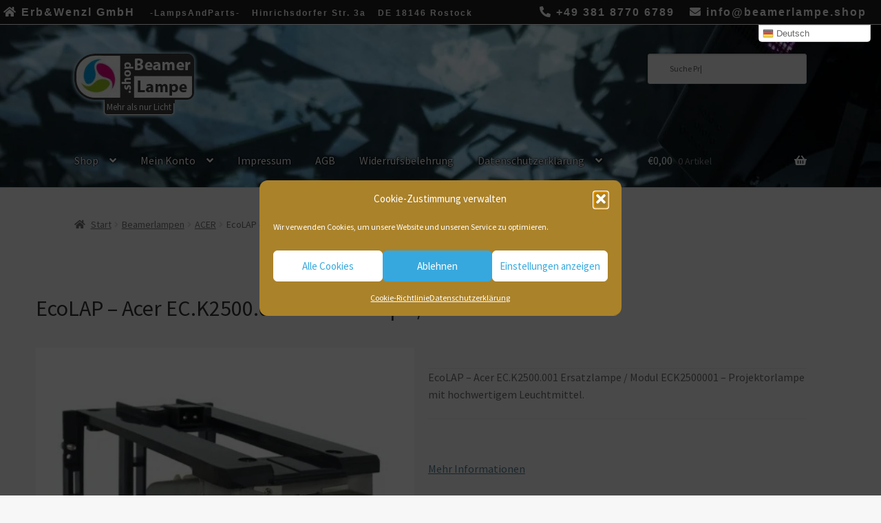

--- FILE ---
content_type: text/html; charset=UTF-8
request_url: https://beamerlampe.shop/produkt/ecolap-acer-ec-k2500-001-ersatzlampe-modul-eck2500001/
body_size: 44349
content:
<!doctype html>
<html lang="de" prefix="og: http://ogp.me/ns#">
<head>
<meta charset="UTF-8">
<meta name="viewport" content="width=device-width, initial-scale=1">
<link rel="profile" href="http://gmpg.org/xfn/11">
<link rel="pingback" href="https://beamerlampe.shop/xmlrpc.php">

<title>EcoLAP &#8211; Acer EC.K2500.001 Ersatzlampe / Modul ECK2500001 &#8211; Beamerlampe.shop</title>
<meta name='robots' content='max-image-preview:large' />
<script async type="application/javascript" src="https://beamerlampe.shop/wp-content/plugins/baqend/js/speed-kit-install.js"></script><!-- Premmerce SEO for WooCommerce  -->
<link rel="canonical" href="https://beamerlampe.shop/produkt/ecolap-acer-ec-k2500-001-ersatzlampe-modul-eck2500001/" />
<meta property="og:locale" content="de_DE" />
<meta property="og:type" content="product" />
<meta property="og:title" content="EcoLAP &#8211; Acer EC.K2500.001 Ersatzlampe / Modul ECK2500001 &#8211; Beamerlampe.shop" />
<meta property="og:description" content="EcoLAP - Acer EC.K2500.001 Ersatzlampe / Modul ECK2500001 - Projektorlampe mit hochwertigem Leuchtmittel." />
<meta property="og:url" content="https://beamerlampe.shop/produkt/ecolap-acer-ec-k2500-001-ersatzlampe-modul-eck2500001/" />
<meta property="og:site_name" content="Beamerlampe.shop" />
<meta property="og:image" content="https://beamerlampe.shop/wp-content/webpc-passthru.php?src=https://beamerlampe.shop/wp-content/uploads/2020/01/ID_13222_orig.jpg&amp;nocache=1" />
<meta property="og:image:width" content="768" />
<meta property="og:image:height" content="768" />
<meta property="og:price:amount" content="100.33" />
<meta property="og:price:currency" content="EUR" />
<meta property="product:availability" content="pending" />
<meta property="product:retailer_item_id" content="12940" />
<script type='application/ld+json'>{"@context":"https://schema.org","@type":"Organization","url":"https://beamerlampe.shop","name":"Beamerlampe.shop","sameAs":["https://www.facebook.com/Lampsanparts-890336447992428"]}</script>
<!-- /Premmerce SEO for WooCommerce  -->
<link rel="alternate" type="application/rss+xml" title="Beamerlampe.shop &raquo; Feed" href="https://beamerlampe.shop/feed/" />
<link rel="alternate" type="application/rss+xml" title="Beamerlampe.shop &raquo; Kommentar-Feed" href="https://beamerlampe.shop/comments/feed/" />
<link rel="alternate" title="oEmbed (JSON)" type="application/json+oembed" href="https://beamerlampe.shop/wp-json/oembed/1.0/embed?url=https%3A%2F%2Fbeamerlampe.shop%2Fprodukt%2Fecolap-acer-ec-k2500-001-ersatzlampe-modul-eck2500001%2F" />
<link rel="alternate" title="oEmbed (XML)" type="text/xml+oembed" href="https://beamerlampe.shop/wp-json/oembed/1.0/embed?url=https%3A%2F%2Fbeamerlampe.shop%2Fprodukt%2Fecolap-acer-ec-k2500-001-ersatzlampe-modul-eck2500001%2F&#038;format=xml" />
<style id='wp-img-auto-sizes-contain-inline-css'>
img:is([sizes=auto i],[sizes^="auto," i]){contain-intrinsic-size:3000px 1500px}
/*# sourceURL=wp-img-auto-sizes-contain-inline-css */
</style>
<link rel='stylesheet' id='font-awesome-css' href='/wp-content/plugins/elementor/assets/lib/font-awesome/css/font-awesome.min.css?ver=4.7.0' media='all' />
<link rel='stylesheet' id='berocket_products_label_style-css' href='/wp-content/plugins/advanced-product-labels-for-woocommerce/css/frontend.css?ver=3.3.3.1' media='all' />
<style id='berocket_products_label_style-inline-css'>

        .berocket_better_labels:before,
        .berocket_better_labels:after {
            clear: both;
            content: " ";
            display: block;
        }
        .berocket_better_labels.berocket_better_labels_image {
            position: absolute!important;
            top: 0px!important;
            bottom: 0px!important;
            left: 0px!important;
            right: 0px!important;
            pointer-events: none;
        }
        .berocket_better_labels.berocket_better_labels_image * {
            pointer-events: none;
        }
        .berocket_better_labels.berocket_better_labels_image img,
        .berocket_better_labels.berocket_better_labels_image .fa,
        .berocket_better_labels.berocket_better_labels_image .berocket_color_label,
        .berocket_better_labels.berocket_better_labels_image .berocket_image_background,
        .berocket_better_labels .berocket_better_labels_line .br_alabel,
        .berocket_better_labels .berocket_better_labels_line .br_alabel span {
            pointer-events: all;
        }
        .berocket_better_labels .berocket_color_label,
        .br_alabel .berocket_color_label {
            width: 100%;
            height: 100%;
            display: block;
        }
        .berocket_better_labels .berocket_better_labels_position_left {
            text-align:left;
            float: left;
            clear: left;
        }
        .berocket_better_labels .berocket_better_labels_position_center {
            text-align:center;
        }
        .berocket_better_labels .berocket_better_labels_position_right {
            text-align:right;
            float: right;
            clear: right;
        }
        .berocket_better_labels.berocket_better_labels_label {
            clear: both
        }
        .berocket_better_labels .berocket_better_labels_line {
            line-height: 1px;
        }
        .berocket_better_labels.berocket_better_labels_label .berocket_better_labels_line {
            clear: none;
        }
        .berocket_better_labels .berocket_better_labels_position_left .berocket_better_labels_line {
            clear: left;
        }
        .berocket_better_labels .berocket_better_labels_position_right .berocket_better_labels_line {
            clear: right;
        }
        .berocket_better_labels .berocket_better_labels_line .br_alabel {
            display: inline-block;
            position: relative;
            top: 0!important;
            left: 0!important;
            right: 0!important;
            line-height: 1px;
        }.berocket_better_labels .berocket_better_labels_position {
                display: flex;
                flex-direction: column;
            }
            .berocket_better_labels .berocket_better_labels_position.berocket_better_labels_position_left {
                align-items: start;
            }
            .berocket_better_labels .berocket_better_labels_position.berocket_better_labels_position_right {
                align-items: end;
            }
            .rtl .berocket_better_labels .berocket_better_labels_position.berocket_better_labels_position_left {
                align-items: end;
            }
            .rtl .berocket_better_labels .berocket_better_labels_position.berocket_better_labels_position_right {
                align-items: start;
            }
            .berocket_better_labels .berocket_better_labels_position.berocket_better_labels_position_center {
                align-items: center;
            }
            .berocket_better_labels .berocket_better_labels_position .berocket_better_labels_inline {
                display: flex;
                align-items: start;
            }
/*# sourceURL=berocket_products_label_style-inline-css */
</style>
<link rel='stylesheet' id='dashicons-css' href='/wp-includes/css/dashicons.min.css?ver=6.9' media='all' />
<link rel='stylesheet' id='menu-icons-extra-css' href='/wp-content/plugins/menu-icons/css/extra.min.css?ver=0.13.20' media='all' />
<link rel='stylesheet' id='woolentor-product-grid-modern-css' href='/wp-content/plugins/woolentor-addons/assets/css/product-grid/modern.css?ver=3.3.1' media='all' />
<link rel='stylesheet' id='woolentor-product-grid-luxury-css' href='/wp-content/plugins/woolentor-addons/assets/css/product-grid/luxury.css?ver=3.3.1' media='all' />
<link rel='stylesheet' id='woolentor-product-grid-editorial-css' href='/wp-content/plugins/woolentor-addons/assets/css/product-grid/editorial.css?ver=3.3.1' media='all' />
<link rel='stylesheet' id='woolentor-product-grid-magazine-css' href='/wp-content/plugins/woolentor-addons/assets/css/product-grid/magazine.css?ver=3.3.1' media='all' />
<style id='wp-emoji-styles-inline-css'>

	img.wp-smiley, img.emoji {
		display: inline !important;
		border: none !important;
		box-shadow: none !important;
		height: 1em !important;
		width: 1em !important;
		margin: 0 0.07em !important;
		vertical-align: -0.1em !important;
		background: none !important;
		padding: 0 !important;
	}
/*# sourceURL=wp-emoji-styles-inline-css */
</style>
<link rel='stylesheet' id='wp-block-library-css' href='/wp-includes/css/dist/block-library/style.min.css?ver=6.9' media='all' />
<style id='wp-block-library-theme-inline-css'>
.wp-block-audio :where(figcaption){color:#555;font-size:13px;text-align:center}.is-dark-theme .wp-block-audio :where(figcaption){color:#ffffffa6}.wp-block-audio{margin:0 0 1em}.wp-block-code{border:1px solid #ccc;border-radius:4px;font-family:Menlo,Consolas,monaco,monospace;padding:.8em 1em}.wp-block-embed :where(figcaption){color:#555;font-size:13px;text-align:center}.is-dark-theme .wp-block-embed :where(figcaption){color:#ffffffa6}.wp-block-embed{margin:0 0 1em}.blocks-gallery-caption{color:#555;font-size:13px;text-align:center}.is-dark-theme .blocks-gallery-caption{color:#ffffffa6}:root :where(.wp-block-image figcaption){color:#555;font-size:13px;text-align:center}.is-dark-theme :root :where(.wp-block-image figcaption){color:#ffffffa6}.wp-block-image{margin:0 0 1em}.wp-block-pullquote{border-bottom:4px solid;border-top:4px solid;color:currentColor;margin-bottom:1.75em}.wp-block-pullquote :where(cite),.wp-block-pullquote :where(footer),.wp-block-pullquote__citation{color:currentColor;font-size:.8125em;font-style:normal;text-transform:uppercase}.wp-block-quote{border-left:.25em solid;margin:0 0 1.75em;padding-left:1em}.wp-block-quote cite,.wp-block-quote footer{color:currentColor;font-size:.8125em;font-style:normal;position:relative}.wp-block-quote:where(.has-text-align-right){border-left:none;border-right:.25em solid;padding-left:0;padding-right:1em}.wp-block-quote:where(.has-text-align-center){border:none;padding-left:0}.wp-block-quote.is-large,.wp-block-quote.is-style-large,.wp-block-quote:where(.is-style-plain){border:none}.wp-block-search .wp-block-search__label{font-weight:700}.wp-block-search__button{border:1px solid #ccc;padding:.375em .625em}:where(.wp-block-group.has-background){padding:1.25em 2.375em}.wp-block-separator.has-css-opacity{opacity:.4}.wp-block-separator{border:none;border-bottom:2px solid;margin-left:auto;margin-right:auto}.wp-block-separator.has-alpha-channel-opacity{opacity:1}.wp-block-separator:not(.is-style-wide):not(.is-style-dots){width:100px}.wp-block-separator.has-background:not(.is-style-dots){border-bottom:none;height:1px}.wp-block-separator.has-background:not(.is-style-wide):not(.is-style-dots){height:2px}.wp-block-table{margin:0 0 1em}.wp-block-table td,.wp-block-table th{word-break:normal}.wp-block-table :where(figcaption){color:#555;font-size:13px;text-align:center}.is-dark-theme .wp-block-table :where(figcaption){color:#ffffffa6}.wp-block-video :where(figcaption){color:#555;font-size:13px;text-align:center}.is-dark-theme .wp-block-video :where(figcaption){color:#ffffffa6}.wp-block-video{margin:0 0 1em}:root :where(.wp-block-template-part.has-background){margin-bottom:0;margin-top:0;padding:1.25em 2.375em}
/*# sourceURL=/wp-includes/css/dist/block-library/theme.min.css */
</style>
<style id='classic-theme-styles-inline-css'>
/*! This file is auto-generated */
.wp-block-button__link{color:#fff;background-color:#32373c;border-radius:9999px;box-shadow:none;text-decoration:none;padding:calc(.667em + 2px) calc(1.333em + 2px);font-size:1.125em}.wp-block-file__button{background:#32373c;color:#fff;text-decoration:none}
/*# sourceURL=/wp-includes/css/classic-themes.min.css */
</style>
<link rel='stylesheet' id='woolentor-block-common-css' href='/wp-content/plugins/woolentor-addons/woolentor-blocks/assets/css/common-style.css?ver=3.3.1' media='all' />
<link rel='stylesheet' id='woolentor-block-default-css' href='/wp-content/plugins/woolentor-addons/woolentor-blocks/assets/css/style-index.css?ver=3.3.1' media='all' />
<link rel='stylesheet' id='storefront-gutenberg-blocks-css' href='/wp-content/themes/storefront/assets/css/base/gutenberg-blocks.css?ver=4.3.0' media='all' />
<style id='storefront-gutenberg-blocks-inline-css'>

				.wp-block-button__link:not(.has-text-color) {
					color: #333333;
				}

				.wp-block-button__link:not(.has-text-color):hover,
				.wp-block-button__link:not(.has-text-color):focus,
				.wp-block-button__link:not(.has-text-color):active {
					color: #333333;
				}

				.wp-block-button__link:not(.has-background) {
					background-color: #eeeeee;
				}

				.wp-block-button__link:not(.has-background):hover,
				.wp-block-button__link:not(.has-background):focus,
				.wp-block-button__link:not(.has-background):active {
					border-color: #d5d5d5;
					background-color: #d5d5d5;
				}

				.wc-block-grid__products .wc-block-grid__product .wp-block-button__link {
					background-color: #eeeeee;
					border-color: #eeeeee;
					color: #333333;
				}

				.wp-block-quote footer,
				.wp-block-quote cite,
				.wp-block-quote__citation {
					color: #6d6d6d;
				}

				.wp-block-pullquote cite,
				.wp-block-pullquote footer,
				.wp-block-pullquote__citation {
					color: #6d6d6d;
				}

				.wp-block-image figcaption {
					color: #6d6d6d;
				}

				.wp-block-separator.is-style-dots::before {
					color: #333333;
				}

				.wp-block-file a.wp-block-file__button {
					color: #333333;
					background-color: #eeeeee;
					border-color: #eeeeee;
				}

				.wp-block-file a.wp-block-file__button:hover,
				.wp-block-file a.wp-block-file__button:focus,
				.wp-block-file a.wp-block-file__button:active {
					color: #333333;
					background-color: #d5d5d5;
				}

				.wp-block-code,
				.wp-block-preformatted pre {
					color: #6d6d6d;
				}

				.wp-block-table:not( .has-background ):not( .is-style-stripes ) tbody tr:nth-child(2n) td {
					background-color: #f5f5f5;
				}

				.wp-block-cover .wp-block-cover__inner-container h1:not(.has-text-color),
				.wp-block-cover .wp-block-cover__inner-container h2:not(.has-text-color),
				.wp-block-cover .wp-block-cover__inner-container h3:not(.has-text-color),
				.wp-block-cover .wp-block-cover__inner-container h4:not(.has-text-color),
				.wp-block-cover .wp-block-cover__inner-container h5:not(.has-text-color),
				.wp-block-cover .wp-block-cover__inner-container h6:not(.has-text-color) {
					color: #000000;
				}

				.wc-block-components-price-slider__range-input-progress,
				.rtl .wc-block-components-price-slider__range-input-progress {
					--range-color: #557e91;
				}

				/* Target only IE11 */
				@media all and (-ms-high-contrast: none), (-ms-high-contrast: active) {
					.wc-block-components-price-slider__range-input-progress {
						background: #557e91;
					}
				}

				.wc-block-components-button:not(.is-link) {
					background-color: #2f5587;
					color: #ffffff;
				}

				.wc-block-components-button:not(.is-link):hover,
				.wc-block-components-button:not(.is-link):focus,
				.wc-block-components-button:not(.is-link):active {
					background-color: #163c6e;
					color: #ffffff;
				}

				.wc-block-components-button:not(.is-link):disabled {
					background-color: #2f5587;
					color: #ffffff;
				}

				.wc-block-cart__submit-container {
					background-color: #f7f7f7;
				}

				.wc-block-cart__submit-container::before {
					color: rgba(212,212,212,0.5);
				}

				.wc-block-components-order-summary-item__quantity {
					background-color: #f7f7f7;
					border-color: #6d6d6d;
					box-shadow: 0 0 0 2px #f7f7f7;
					color: #6d6d6d;
				}
			
/*# sourceURL=storefront-gutenberg-blocks-inline-css */
</style>
<style id='global-styles-inline-css'>
:root{--wp--preset--aspect-ratio--square: 1;--wp--preset--aspect-ratio--4-3: 4/3;--wp--preset--aspect-ratio--3-4: 3/4;--wp--preset--aspect-ratio--3-2: 3/2;--wp--preset--aspect-ratio--2-3: 2/3;--wp--preset--aspect-ratio--16-9: 16/9;--wp--preset--aspect-ratio--9-16: 9/16;--wp--preset--color--black: #000000;--wp--preset--color--cyan-bluish-gray: #abb8c3;--wp--preset--color--white: #ffffff;--wp--preset--color--pale-pink: #f78da7;--wp--preset--color--vivid-red: #cf2e2e;--wp--preset--color--luminous-vivid-orange: #ff6900;--wp--preset--color--luminous-vivid-amber: #fcb900;--wp--preset--color--light-green-cyan: #7bdcb5;--wp--preset--color--vivid-green-cyan: #00d084;--wp--preset--color--pale-cyan-blue: #8ed1fc;--wp--preset--color--vivid-cyan-blue: #0693e3;--wp--preset--color--vivid-purple: #9b51e0;--wp--preset--gradient--vivid-cyan-blue-to-vivid-purple: linear-gradient(135deg,rgb(6,147,227) 0%,rgb(155,81,224) 100%);--wp--preset--gradient--light-green-cyan-to-vivid-green-cyan: linear-gradient(135deg,rgb(122,220,180) 0%,rgb(0,208,130) 100%);--wp--preset--gradient--luminous-vivid-amber-to-luminous-vivid-orange: linear-gradient(135deg,rgb(252,185,0) 0%,rgb(255,105,0) 100%);--wp--preset--gradient--luminous-vivid-orange-to-vivid-red: linear-gradient(135deg,rgb(255,105,0) 0%,rgb(207,46,46) 100%);--wp--preset--gradient--very-light-gray-to-cyan-bluish-gray: linear-gradient(135deg,rgb(238,238,238) 0%,rgb(169,184,195) 100%);--wp--preset--gradient--cool-to-warm-spectrum: linear-gradient(135deg,rgb(74,234,220) 0%,rgb(151,120,209) 20%,rgb(207,42,186) 40%,rgb(238,44,130) 60%,rgb(251,105,98) 80%,rgb(254,248,76) 100%);--wp--preset--gradient--blush-light-purple: linear-gradient(135deg,rgb(255,206,236) 0%,rgb(152,150,240) 100%);--wp--preset--gradient--blush-bordeaux: linear-gradient(135deg,rgb(254,205,165) 0%,rgb(254,45,45) 50%,rgb(107,0,62) 100%);--wp--preset--gradient--luminous-dusk: linear-gradient(135deg,rgb(255,203,112) 0%,rgb(199,81,192) 50%,rgb(65,88,208) 100%);--wp--preset--gradient--pale-ocean: linear-gradient(135deg,rgb(255,245,203) 0%,rgb(182,227,212) 50%,rgb(51,167,181) 100%);--wp--preset--gradient--electric-grass: linear-gradient(135deg,rgb(202,248,128) 0%,rgb(113,206,126) 100%);--wp--preset--gradient--midnight: linear-gradient(135deg,rgb(2,3,129) 0%,rgb(40,116,252) 100%);--wp--preset--font-size--small: 14px;--wp--preset--font-size--medium: 23px;--wp--preset--font-size--large: 26px;--wp--preset--font-size--x-large: 42px;--wp--preset--font-size--normal: 16px;--wp--preset--font-size--huge: 37px;--wp--preset--spacing--20: 0.44rem;--wp--preset--spacing--30: 0.67rem;--wp--preset--spacing--40: 1rem;--wp--preset--spacing--50: 1.5rem;--wp--preset--spacing--60: 2.25rem;--wp--preset--spacing--70: 3.38rem;--wp--preset--spacing--80: 5.06rem;--wp--preset--shadow--natural: 6px 6px 9px rgba(0, 0, 0, 0.2);--wp--preset--shadow--deep: 12px 12px 50px rgba(0, 0, 0, 0.4);--wp--preset--shadow--sharp: 6px 6px 0px rgba(0, 0, 0, 0.2);--wp--preset--shadow--outlined: 6px 6px 0px -3px rgb(255, 255, 255), 6px 6px rgb(0, 0, 0);--wp--preset--shadow--crisp: 6px 6px 0px rgb(0, 0, 0);}:where(.is-layout-flex){gap: 0.5em;}:where(.is-layout-grid){gap: 0.5em;}body .is-layout-flex{display: flex;}.is-layout-flex{flex-wrap: wrap;align-items: center;}.is-layout-flex > :is(*, div){margin: 0;}body .is-layout-grid{display: grid;}.is-layout-grid > :is(*, div){margin: 0;}:where(.wp-block-columns.is-layout-flex){gap: 2em;}:where(.wp-block-columns.is-layout-grid){gap: 2em;}:where(.wp-block-post-template.is-layout-flex){gap: 1.25em;}:where(.wp-block-post-template.is-layout-grid){gap: 1.25em;}.has-black-color{color: var(--wp--preset--color--black) !important;}.has-cyan-bluish-gray-color{color: var(--wp--preset--color--cyan-bluish-gray) !important;}.has-white-color{color: var(--wp--preset--color--white) !important;}.has-pale-pink-color{color: var(--wp--preset--color--pale-pink) !important;}.has-vivid-red-color{color: var(--wp--preset--color--vivid-red) !important;}.has-luminous-vivid-orange-color{color: var(--wp--preset--color--luminous-vivid-orange) !important;}.has-luminous-vivid-amber-color{color: var(--wp--preset--color--luminous-vivid-amber) !important;}.has-light-green-cyan-color{color: var(--wp--preset--color--light-green-cyan) !important;}.has-vivid-green-cyan-color{color: var(--wp--preset--color--vivid-green-cyan) !important;}.has-pale-cyan-blue-color{color: var(--wp--preset--color--pale-cyan-blue) !important;}.has-vivid-cyan-blue-color{color: var(--wp--preset--color--vivid-cyan-blue) !important;}.has-vivid-purple-color{color: var(--wp--preset--color--vivid-purple) !important;}.has-black-background-color{background-color: var(--wp--preset--color--black) !important;}.has-cyan-bluish-gray-background-color{background-color: var(--wp--preset--color--cyan-bluish-gray) !important;}.has-white-background-color{background-color: var(--wp--preset--color--white) !important;}.has-pale-pink-background-color{background-color: var(--wp--preset--color--pale-pink) !important;}.has-vivid-red-background-color{background-color: var(--wp--preset--color--vivid-red) !important;}.has-luminous-vivid-orange-background-color{background-color: var(--wp--preset--color--luminous-vivid-orange) !important;}.has-luminous-vivid-amber-background-color{background-color: var(--wp--preset--color--luminous-vivid-amber) !important;}.has-light-green-cyan-background-color{background-color: var(--wp--preset--color--light-green-cyan) !important;}.has-vivid-green-cyan-background-color{background-color: var(--wp--preset--color--vivid-green-cyan) !important;}.has-pale-cyan-blue-background-color{background-color: var(--wp--preset--color--pale-cyan-blue) !important;}.has-vivid-cyan-blue-background-color{background-color: var(--wp--preset--color--vivid-cyan-blue) !important;}.has-vivid-purple-background-color{background-color: var(--wp--preset--color--vivid-purple) !important;}.has-black-border-color{border-color: var(--wp--preset--color--black) !important;}.has-cyan-bluish-gray-border-color{border-color: var(--wp--preset--color--cyan-bluish-gray) !important;}.has-white-border-color{border-color: var(--wp--preset--color--white) !important;}.has-pale-pink-border-color{border-color: var(--wp--preset--color--pale-pink) !important;}.has-vivid-red-border-color{border-color: var(--wp--preset--color--vivid-red) !important;}.has-luminous-vivid-orange-border-color{border-color: var(--wp--preset--color--luminous-vivid-orange) !important;}.has-luminous-vivid-amber-border-color{border-color: var(--wp--preset--color--luminous-vivid-amber) !important;}.has-light-green-cyan-border-color{border-color: var(--wp--preset--color--light-green-cyan) !important;}.has-vivid-green-cyan-border-color{border-color: var(--wp--preset--color--vivid-green-cyan) !important;}.has-pale-cyan-blue-border-color{border-color: var(--wp--preset--color--pale-cyan-blue) !important;}.has-vivid-cyan-blue-border-color{border-color: var(--wp--preset--color--vivid-cyan-blue) !important;}.has-vivid-purple-border-color{border-color: var(--wp--preset--color--vivid-purple) !important;}.has-vivid-cyan-blue-to-vivid-purple-gradient-background{background: var(--wp--preset--gradient--vivid-cyan-blue-to-vivid-purple) !important;}.has-light-green-cyan-to-vivid-green-cyan-gradient-background{background: var(--wp--preset--gradient--light-green-cyan-to-vivid-green-cyan) !important;}.has-luminous-vivid-amber-to-luminous-vivid-orange-gradient-background{background: var(--wp--preset--gradient--luminous-vivid-amber-to-luminous-vivid-orange) !important;}.has-luminous-vivid-orange-to-vivid-red-gradient-background{background: var(--wp--preset--gradient--luminous-vivid-orange-to-vivid-red) !important;}.has-very-light-gray-to-cyan-bluish-gray-gradient-background{background: var(--wp--preset--gradient--very-light-gray-to-cyan-bluish-gray) !important;}.has-cool-to-warm-spectrum-gradient-background{background: var(--wp--preset--gradient--cool-to-warm-spectrum) !important;}.has-blush-light-purple-gradient-background{background: var(--wp--preset--gradient--blush-light-purple) !important;}.has-blush-bordeaux-gradient-background{background: var(--wp--preset--gradient--blush-bordeaux) !important;}.has-luminous-dusk-gradient-background{background: var(--wp--preset--gradient--luminous-dusk) !important;}.has-pale-ocean-gradient-background{background: var(--wp--preset--gradient--pale-ocean) !important;}.has-electric-grass-gradient-background{background: var(--wp--preset--gradient--electric-grass) !important;}.has-midnight-gradient-background{background: var(--wp--preset--gradient--midnight) !important;}.has-small-font-size{font-size: var(--wp--preset--font-size--small) !important;}.has-medium-font-size{font-size: var(--wp--preset--font-size--medium) !important;}.has-large-font-size{font-size: var(--wp--preset--font-size--large) !important;}.has-x-large-font-size{font-size: var(--wp--preset--font-size--x-large) !important;}
:where(.wp-block-post-template.is-layout-flex){gap: 1.25em;}:where(.wp-block-post-template.is-layout-grid){gap: 1.25em;}
:where(.wp-block-term-template.is-layout-flex){gap: 1.25em;}:where(.wp-block-term-template.is-layout-grid){gap: 1.25em;}
:where(.wp-block-columns.is-layout-flex){gap: 2em;}:where(.wp-block-columns.is-layout-grid){gap: 2em;}
:root :where(.wp-block-pullquote){font-size: 1.5em;line-height: 1.6;}
/*# sourceURL=global-styles-inline-css */
</style>
<link rel='stylesheet' id='LocalFontsCSS-css' href='/wp-content/plugins/my_local_gfonts-1/assets/css/my_local_gfonts.css?ver=6.9' media='all' />
<link rel='stylesheet' id='wpmenucart-icons-css' href='/wp-content/plugins/woocommerce-menu-bar-cart/assets/css/wpmenucart-icons.min.css?ver=2.14.12' media='all' />
<style id='wpmenucart-icons-inline-css'>
@font-face{font-family:WPMenuCart;src:url(https://beamerlampe.shop/wp-content/plugins/woocommerce-menu-bar-cart/assets/fonts/WPMenuCart.eot);src:url(https://beamerlampe.shop/wp-content/plugins/woocommerce-menu-bar-cart/assets/fonts/WPMenuCart.eot?#iefix) format('embedded-opentype'),url(https://beamerlampe.shop/wp-content/plugins/woocommerce-menu-bar-cart/assets/fonts/WPMenuCart.woff2) format('woff2'),url(https://beamerlampe.shop/wp-content/plugins/woocommerce-menu-bar-cart/assets/fonts/WPMenuCart.woff) format('woff'),url(https://beamerlampe.shop/wp-content/plugins/woocommerce-menu-bar-cart/assets/fonts/WPMenuCart.ttf) format('truetype'),url(https://beamerlampe.shop/wp-content/plugins/woocommerce-menu-bar-cart/assets/fonts/WPMenuCart.svg#WPMenuCart) format('svg');font-weight:400;font-style:normal;font-display:swap}
/*# sourceURL=wpmenucart-icons-inline-css */
</style>
<link rel='stylesheet' id='wpmenucart-css' href='/wp-content/plugins/woocommerce-menu-bar-cart/assets/css/wpmenucart-main.min.css?ver=2.14.12' media='all' />
<link rel='stylesheet' id='photoswipe-css' href='/wp-content/plugins/woocommerce/assets/css/photoswipe/photoswipe.min.css?ver=10.4.3' media='all' />
<link rel='stylesheet' id='photoswipe-default-skin-css' href='/wp-content/plugins/woocommerce/assets/css/photoswipe/default-skin/default-skin.min.css?ver=10.4.3' media='all' />
<style id='woocommerce-inline-inline-css'>
.woocommerce form .form-row .required { visibility: visible; }
/*# sourceURL=woocommerce-inline-inline-css */
</style>
<link rel='stylesheet' id='aws-style-css' href='/wp-content/plugins/advanced-woo-search/assets/css/common.min.css?ver=3.52' media='all' />
<link rel='stylesheet' id='cmplz-general-css' href='/wp-content/plugins/complianz-gdpr/assets/css/cookieblocker.min.css?ver=1765900937' media='all' />
<link rel='stylesheet' id='wpb-wiz-fancybox-css-css' href='/wp-content/plugins/woocommerce-image-zoom/assets/css/jquery.fancybox.min.css?ver=3.0' media='all' />
<link rel='stylesheet' id='wpb-wiz-main-css-css' href='/wp-content/plugins/woocommerce-image-zoom/assets/css/main.css?ver=1.0' media='all' />
<link rel='stylesheet' id='simple-line-icons-wl-css' href='/wp-content/plugins/woolentor-addons/assets/css/simple-line-icons.css?ver=3.3.1' media='all' />
<link rel='stylesheet' id='htflexboxgrid-css' href='/wp-content/plugins/woolentor-addons/assets/css/htflexboxgrid.css?ver=3.3.1' media='all' />
<link rel='stylesheet' id='slick-css' href='/wp-content/plugins/woolentor-addons/assets/css/slick.css?ver=3.3.1' media='all' />
<link rel='stylesheet' id='woolentor-widgets-css' href='/wp-content/plugins/woolentor-addons/assets/css/woolentor-widgets.css?ver=3.3.1' media='all' />
<link rel='stylesheet' id='woolentor-quickview-css' href='/wp-content/plugins/woolentor-addons/includes/modules/quickview/assets/css/frontend.css?ver=3.3.1' media='all' />
<link rel='stylesheet' id='storefront-style-css' href='/wp-content/themes/storefront/style.css?ver=4.3.0' media='all' />
<style id='storefront-style-inline-css'>

			.main-navigation ul li a,
			.site-title a,
			ul.menu li a,
			.site-branding h1 a,
			button.menu-toggle,
			button.menu-toggle:hover,
			.handheld-navigation .dropdown-toggle {
				color: #333333;
			}

			button.menu-toggle,
			button.menu-toggle:hover {
				border-color: #333333;
			}

			.main-navigation ul li a:hover,
			.main-navigation ul li:hover > a,
			.site-title a:hover,
			.site-header ul.menu li.current-menu-item > a {
				color: #747474;
			}

			table:not( .has-background ) th {
				background-color: #f0f0f0;
			}

			table:not( .has-background ) tbody td {
				background-color: #f5f5f5;
			}

			table:not( .has-background ) tbody tr:nth-child(2n) td,
			fieldset,
			fieldset legend {
				background-color: #f3f3f3;
			}

			.site-header,
			.secondary-navigation ul ul,
			.main-navigation ul.menu > li.menu-item-has-children:after,
			.secondary-navigation ul.menu ul,
			.storefront-handheld-footer-bar,
			.storefront-handheld-footer-bar ul li > a,
			.storefront-handheld-footer-bar ul li.search .site-search,
			button.menu-toggle,
			button.menu-toggle:hover {
				background-color: #e8e8e8;
			}

			p.site-description,
			.site-header,
			.storefront-handheld-footer-bar {
				color: #404040;
			}

			button.menu-toggle:after,
			button.menu-toggle:before,
			button.menu-toggle span:before {
				background-color: #333333;
			}

			h1, h2, h3, h4, h5, h6, .wc-block-grid__product-title {
				color: #333333;
			}

			.widget h1 {
				border-bottom-color: #333333;
			}

			body,
			.secondary-navigation a {
				color: #6d6d6d;
			}

			.widget-area .widget a,
			.hentry .entry-header .posted-on a,
			.hentry .entry-header .post-author a,
			.hentry .entry-header .post-comments a,
			.hentry .entry-header .byline a {
				color: #727272;
			}

			a {
				color: #557e91;
			}

			a:focus,
			button:focus,
			.button.alt:focus,
			input:focus,
			textarea:focus,
			input[type="button"]:focus,
			input[type="reset"]:focus,
			input[type="submit"]:focus,
			input[type="email"]:focus,
			input[type="tel"]:focus,
			input[type="url"]:focus,
			input[type="password"]:focus,
			input[type="search"]:focus {
				outline-color: #557e91;
			}

			button, input[type="button"], input[type="reset"], input[type="submit"], .button, .widget a.button {
				background-color: #eeeeee;
				border-color: #eeeeee;
				color: #333333;
			}

			button:hover, input[type="button"]:hover, input[type="reset"]:hover, input[type="submit"]:hover, .button:hover, .widget a.button:hover {
				background-color: #d5d5d5;
				border-color: #d5d5d5;
				color: #333333;
			}

			button.alt, input[type="button"].alt, input[type="reset"].alt, input[type="submit"].alt, .button.alt, .widget-area .widget a.button.alt {
				background-color: #2f5587;
				border-color: #2f5587;
				color: #ffffff;
			}

			button.alt:hover, input[type="button"].alt:hover, input[type="reset"].alt:hover, input[type="submit"].alt:hover, .button.alt:hover, .widget-area .widget a.button.alt:hover {
				background-color: #163c6e;
				border-color: #163c6e;
				color: #ffffff;
			}

			.pagination .page-numbers li .page-numbers.current {
				background-color: #dedede;
				color: #636363;
			}

			#comments .comment-list .comment-content .comment-text {
				background-color: #f0f0f0;
			}

			.site-footer {
				background-color: #f0f0f0;
				color: #6d6d6d;
			}

			.site-footer a:not(.button):not(.components-button) {
				color: #333333;
			}

			.site-footer .storefront-handheld-footer-bar a:not(.button):not(.components-button) {
				color: #333333;
			}

			.site-footer h1, .site-footer h2, .site-footer h3, .site-footer h4, .site-footer h5, .site-footer h6, .site-footer .widget .widget-title, .site-footer .widget .widgettitle {
				color: #333333;
			}

			.page-template-template-homepage.has-post-thumbnail .type-page.has-post-thumbnail .entry-title {
				color: #000000;
			}

			.page-template-template-homepage.has-post-thumbnail .type-page.has-post-thumbnail .entry-content {
				color: #000000;
			}

			@media screen and ( min-width: 768px ) {
				.secondary-navigation ul.menu a:hover {
					color: #595959;
				}

				.secondary-navigation ul.menu a {
					color: #404040;
				}

				.main-navigation ul.menu ul.sub-menu,
				.main-navigation ul.nav-menu ul.children {
					background-color: #d9d9d9;
				}

				.site-header {
					border-bottom-color: #d9d9d9;
				}
			}
/*# sourceURL=storefront-style-inline-css */
</style>
<link rel='stylesheet' id='storefront-icons-css' href='/wp-content/themes/storefront/assets/css/base/icons.css?ver=4.3.0' media='all' />
<link rel='stylesheet' id='mollie-applepaydirect-css' href='/wp-content/plugins/mollie-payments-for-woocommerce/public/css/mollie-applepaydirect.min.css?ver=1768886755' media='screen' />
<link rel='stylesheet' id='wcfm_enquiry_tab_css-css' href='/wp-content/plugins/wc-frontend-manager/assets/css/min/enquiry/wcfm-style-enquiry-tab.css?ver=6.7.24' media='all' />
<link rel='stylesheet' id='woocommerce-gzd-layout-css' href='/wp-content/plugins/woocommerce-germanized/build/static/layout-styles.css?ver=3.20.5' media='all' />
<style id='woocommerce-gzd-layout-inline-css'>
.woocommerce-checkout .shop_table th { background-color: #d6d6d6; } .woocommerce-checkout .shop_table td { background-color: #f0f0f0; }
.woocommerce-checkout .shop_table { background-color: #eeeeee; } .product p.deposit-packaging-type { font-size: 1.25em !important; } p.woocommerce-shipping-destination { display: none; }
                .wc-gzd-nutri-score-value-a {
                    background: url(https://beamerlampe.shop/wp-content/plugins/woocommerce-germanized/assets/images/nutri-score-a.svg) no-repeat;
                }
                .wc-gzd-nutri-score-value-b {
                    background: url(https://beamerlampe.shop/wp-content/plugins/woocommerce-germanized/assets/images/nutri-score-b.svg) no-repeat;
                }
                .wc-gzd-nutri-score-value-c {
                    background: url(https://beamerlampe.shop/wp-content/plugins/woocommerce-germanized/assets/images/nutri-score-c.svg) no-repeat;
                }
                .wc-gzd-nutri-score-value-d {
                    background: url(https://beamerlampe.shop/wp-content/plugins/woocommerce-germanized/assets/images/nutri-score-d.svg) no-repeat;
                }
                .wc-gzd-nutri-score-value-e {
                    background: url(https://beamerlampe.shop/wp-content/plugins/woocommerce-germanized/assets/images/nutri-score-e.svg) no-repeat;
                }
            
/*# sourceURL=woocommerce-gzd-layout-inline-css */
</style>
<link rel='stylesheet' id='jquery-ui-style-css' href='/wp-content/plugins/woocommerce/assets/css/jquery-ui/jquery-ui.min.css?ver=10.4.3' media='all' />
<link rel='stylesheet' id='wcfm_fa_icon_css-css' href='/wp-content/plugins/wc-frontend-manager/assets/fonts/font-awesome/css/wcfmicon.min.css?ver=6.7.24' media='all' />
<link rel='stylesheet' id='wcfm_core_css-css' href='/wp-content/plugins/wc-frontend-manager/assets/css/min/wcfm-style-core.css?ver=6.7.24' media='all' />
<link rel='stylesheet' id='storefront-woocommerce-style-css' href='/wp-content/themes/storefront/assets/css/woocommerce/woocommerce.css?ver=4.3.0' media='all' />
<style id='storefront-woocommerce-style-inline-css'>
@font-face {
				font-family: star;
				src: url(https://beamerlampe.shop/wp-content/plugins/woocommerce/assets/fonts/star.eot);
				src:
					url(https://beamerlampe.shop/wp-content/plugins/woocommerce/assets/fonts/star.eot?#iefix) format("embedded-opentype"),
					url(https://beamerlampe.shop/wp-content/plugins/woocommerce/assets/fonts/star.woff) format("woff"),
					url(https://beamerlampe.shop/wp-content/plugins/woocommerce/assets/fonts/star.ttf) format("truetype"),
					url(https://beamerlampe.shop/wp-content/plugins/woocommerce/assets/fonts/star.svg#star) format("svg");
				font-weight: 400;
				font-style: normal;
			}
			@font-face {
				font-family: WooCommerce;
				src: url(https://beamerlampe.shop/wp-content/plugins/woocommerce/assets/fonts/WooCommerce.eot);
				src:
					url(https://beamerlampe.shop/wp-content/plugins/woocommerce/assets/fonts/WooCommerce.eot?#iefix) format("embedded-opentype"),
					url(https://beamerlampe.shop/wp-content/plugins/woocommerce/assets/fonts/WooCommerce.woff) format("woff"),
					url(https://beamerlampe.shop/wp-content/plugins/woocommerce/assets/fonts/WooCommerce.ttf) format("truetype"),
					url(https://beamerlampe.shop/wp-content/plugins/woocommerce/assets/fonts/WooCommerce.svg#WooCommerce) format("svg");
				font-weight: 400;
				font-style: normal;
			}

			a.cart-contents,
			.site-header-cart .widget_shopping_cart a {
				color: #333333;
			}

			a.cart-contents:hover,
			.site-header-cart .widget_shopping_cart a:hover,
			.site-header-cart:hover > li > a {
				color: #747474;
			}

			table.cart td.product-remove,
			table.cart td.actions {
				border-top-color: #f7f7f7;
			}

			.storefront-handheld-footer-bar ul li.cart .count {
				background-color: #333333;
				color: #e8e8e8;
				border-color: #e8e8e8;
			}

			.woocommerce-tabs ul.tabs li.active a,
			ul.products li.product .price,
			.onsale,
			.wc-block-grid__product-onsale,
			.widget_search form:before,
			.widget_product_search form:before {
				color: #6d6d6d;
			}

			.woocommerce-breadcrumb a,
			a.woocommerce-review-link,
			.product_meta a {
				color: #727272;
			}

			.wc-block-grid__product-onsale,
			.onsale {
				border-color: #6d6d6d;
			}

			.star-rating span:before,
			.quantity .plus, .quantity .minus,
			p.stars a:hover:after,
			p.stars a:after,
			.star-rating span:before,
			#payment .payment_methods li input[type=radio]:first-child:checked+label:before {
				color: #557e91;
			}

			.widget_price_filter .ui-slider .ui-slider-range,
			.widget_price_filter .ui-slider .ui-slider-handle {
				background-color: #557e91;
			}

			.order_details {
				background-color: #f0f0f0;
			}

			.order_details > li {
				border-bottom: 1px dotted #dbdbdb;
			}

			.order_details:before,
			.order_details:after {
				background: -webkit-linear-gradient(transparent 0,transparent 0),-webkit-linear-gradient(135deg,#f0f0f0 33.33%,transparent 33.33%),-webkit-linear-gradient(45deg,#f0f0f0 33.33%,transparent 33.33%)
			}

			#order_review {
				background-color: #f7f7f7;
			}

			#payment .payment_methods > li .payment_box,
			#payment .place-order {
				background-color: #f2f2f2;
			}

			#payment .payment_methods > li:not(.woocommerce-notice) {
				background-color: #ededed;
			}

			#payment .payment_methods > li:not(.woocommerce-notice):hover {
				background-color: #e8e8e8;
			}

			.woocommerce-pagination .page-numbers li .page-numbers.current {
				background-color: #dedede;
				color: #636363;
			}

			.wc-block-grid__product-onsale,
			.onsale,
			.woocommerce-pagination .page-numbers li .page-numbers:not(.current) {
				color: #6d6d6d;
			}

			p.stars a:before,
			p.stars a:hover~a:before,
			p.stars.selected a.active~a:before {
				color: #6d6d6d;
			}

			p.stars.selected a.active:before,
			p.stars:hover a:before,
			p.stars.selected a:not(.active):before,
			p.stars.selected a.active:before {
				color: #557e91;
			}

			.single-product div.product .woocommerce-product-gallery .woocommerce-product-gallery__trigger {
				background-color: #eeeeee;
				color: #333333;
			}

			.single-product div.product .woocommerce-product-gallery .woocommerce-product-gallery__trigger:hover {
				background-color: #d5d5d5;
				border-color: #d5d5d5;
				color: #333333;
			}

			.button.added_to_cart:focus,
			.button.wc-forward:focus {
				outline-color: #557e91;
			}

			.added_to_cart,
			.site-header-cart .widget_shopping_cart a.button,
			.wc-block-grid__products .wc-block-grid__product .wp-block-button__link {
				background-color: #eeeeee;
				border-color: #eeeeee;
				color: #333333;
			}

			.added_to_cart:hover,
			.site-header-cart .widget_shopping_cart a.button:hover,
			.wc-block-grid__products .wc-block-grid__product .wp-block-button__link:hover {
				background-color: #d5d5d5;
				border-color: #d5d5d5;
				color: #333333;
			}

			.added_to_cart.alt, .added_to_cart, .widget a.button.checkout {
				background-color: #2f5587;
				border-color: #2f5587;
				color: #ffffff;
			}

			.added_to_cart.alt:hover, .added_to_cart:hover, .widget a.button.checkout:hover {
				background-color: #163c6e;
				border-color: #163c6e;
				color: #ffffff;
			}

			.button.loading {
				color: #eeeeee;
			}

			.button.loading:hover {
				background-color: #eeeeee;
			}

			.button.loading:after {
				color: #333333;
			}

			@media screen and ( min-width: 768px ) {
				.site-header-cart .widget_shopping_cart,
				.site-header .product_list_widget li .quantity {
					color: #404040;
				}

				.site-header-cart .widget_shopping_cart .buttons,
				.site-header-cart .widget_shopping_cart .total {
					background-color: #dedede;
				}

				.site-header-cart .widget_shopping_cart {
					background-color: #d9d9d9;
				}
			}
				.storefront-product-pagination a {
					color: #6d6d6d;
					background-color: #f7f7f7;
				}
				.storefront-sticky-add-to-cart {
					color: #6d6d6d;
					background-color: #f7f7f7;
				}

				.storefront-sticky-add-to-cart a:not(.button) {
					color: #333333;
				}
/*# sourceURL=storefront-woocommerce-style-inline-css */
</style>
<link rel='stylesheet' id='storefront-woocommerce-brands-style-css' href='/wp-content/themes/storefront/assets/css/woocommerce/extensions/brands.css?ver=4.3.0' media='all' />
<link rel='stylesheet' id='wc-gzdp-theme-storefront-css' href='/wp-content/plugins/woocommerce-germanized-pro/build/static/wc-gzdp-theme-storefront-styles.css?ver=4.2.16' media='all' />
<script type="text/template" id="tmpl-variation-template">
	<div class="woocommerce-variation-description">{{{ data.variation.variation_description }}}</div>
	<div class="woocommerce-variation-price">{{{ data.variation.price_html }}}</div>
	<div class="woocommerce-variation-availability">{{{ data.variation.availability_html }}}</div>
</script>
<script type="text/template" id="tmpl-unavailable-variation-template">
	<p role="alert">Dieses Produkt ist leider nicht verfügbar. Bitte wähle eine andere Kombination.</p>
</script>
<script src="/wp-includes/js/jquery/jquery.min.js?ver=3.7.1" id="jquery-core-js"></script>
<script src="/wp-includes/js/jquery/jquery-migrate.min.js?ver=3.4.1" id="jquery-migrate-js"></script>
<script src="/wp-content/plugins/woocommerce/assets/js/jquery-blockui/jquery.blockUI.min.js?ver=2.7.0-wc.10.4.3" id="wc-jquery-blockui-js" data-wp-strategy="defer"></script>
<script id="wc-add-to-cart-js-extra">
var wc_add_to_cart_params = {"ajax_url":"/wp-admin/admin-ajax.php","wc_ajax_url":"/?wc-ajax=%%endpoint%%","i18n_view_cart":"Warenkorb anzeigen","cart_url":"https://beamerlampe.shop/warenkorb/","is_cart":"","cart_redirect_after_add":"yes"};
//# sourceURL=wc-add-to-cart-js-extra
</script>
<script src="/wp-content/plugins/woocommerce/assets/js/frontend/add-to-cart.min.js?ver=10.4.3" id="wc-add-to-cart-js" defer data-wp-strategy="defer"></script>
<script src="/wp-content/plugins/woocommerce/assets/js/photoswipe/photoswipe.min.js?ver=4.1.1-wc.10.4.3" id="wc-photoswipe-js" data-wp-strategy="defer"></script>
<script id="wc-single-product-js-extra">
var wc_single_product_params = {"i18n_required_rating_text":"Bitte w\u00e4hle eine Bewertung","i18n_rating_options":["1 von 5\u00a0Sternen","2 von 5\u00a0Sternen","3 von 5\u00a0Sternen","4 von 5\u00a0Sternen","5 von 5\u00a0Sternen"],"i18n_product_gallery_trigger_text":"Bildergalerie im Vollbildmodus anzeigen","review_rating_required":"yes","flexslider":{"rtl":false,"animation":"slide","smoothHeight":true,"directionNav":false,"controlNav":"thumbnails","slideshow":false,"animationSpeed":500,"animationLoop":false,"allowOneSlide":false},"zoom_enabled":"","zoom_options":[],"photoswipe_enabled":"1","photoswipe_options":{"shareEl":false,"closeOnScroll":false,"history":false,"hideAnimationDuration":0,"showAnimationDuration":0},"flexslider_enabled":""};
//# sourceURL=wc-single-product-js-extra
</script>
<script src="/wp-content/plugins/woocommerce/assets/js/frontend/single-product.min.js?ver=10.4.3" id="wc-single-product-js" data-wp-strategy="defer"></script>
<script src="/wp-content/plugins/woocommerce/assets/js/js-cookie/js.cookie.min.js?ver=2.1.4-wc.10.4.3" id="wc-js-cookie-js" defer data-wp-strategy="defer"></script>
<script id="woocommerce-js-extra">
var woocommerce_params = {"ajax_url":"/wp-admin/admin-ajax.php","wc_ajax_url":"/?wc-ajax=%%endpoint%%","i18n_password_show":"Passwort anzeigen","i18n_password_hide":"Passwort ausblenden"};
//# sourceURL=woocommerce-js-extra
</script>
<script src="/wp-content/plugins/woocommerce/assets/js/frontend/woocommerce.min.js?ver=10.4.3" id="woocommerce-js" defer data-wp-strategy="defer"></script>
<script src="/wp-includes/js/underscore.min.js?ver=1.13.7" id="underscore-js"></script>
<script id="wp-util-js-extra">
var _wpUtilSettings = {"ajax":{"url":"/wp-admin/admin-ajax.php"}};
//# sourceURL=wp-util-js-extra
</script>
<script src="/wp-includes/js/wp-util.min.js?ver=6.9" id="wp-util-js"></script>
<script id="wc-add-to-cart-variation-js-extra">
var wc_add_to_cart_variation_params = {"wc_ajax_url":"/?wc-ajax=%%endpoint%%","i18n_no_matching_variations_text":"Es entsprechen leider keine Produkte deiner Auswahl. Bitte w\u00e4hle eine andere Kombination.","i18n_make_a_selection_text":"Bitte w\u00e4hle die Produktoptionen, bevor du den Artikel in den Warenkorb legst.","i18n_unavailable_text":"Dieses Produkt ist leider nicht verf\u00fcgbar. Bitte w\u00e4hle eine andere Kombination.","i18n_reset_alert_text":"Deine Auswahl wurde zur\u00fcckgesetzt. Bitte w\u00e4hle Produktoptionen aus, bevor du den Artikel in den Warenkorb legst."};
//# sourceURL=wc-add-to-cart-variation-js-extra
</script>
<script src="/wp-content/plugins/woocommerce/assets/js/frontend/add-to-cart-variation.min.js?ver=10.4.3" id="wc-add-to-cart-variation-js" data-wp-strategy="defer"></script>
<script src="/wp-includes/js/dist/hooks.min.js?ver=dd5603f07f9220ed27f1" id="wp-hooks-js"></script>
<script id="wpm-js-extra">
var wpm = {"ajax_url":"https://beamerlampe.shop/wp-admin/admin-ajax.php","root":"https://beamerlampe.shop/wp-json/","nonce_wp_rest":"73fe407655","nonce_ajax":"279ef06223"};
//# sourceURL=wpm-js-extra
</script>
<script src="/wp-content/plugins/woocommerce-google-adwords-conversion-tracking-tag/js/public/free/wpm-public.p1.min.js?ver=1.54.1" id="wpm-js"></script>
<script id="wc-gzd-unit-price-observer-queue-js-extra">
var wc_gzd_unit_price_observer_queue_params = {"ajax_url":"/wp-admin/admin-ajax.php","wc_ajax_url":"/?wc-ajax=%%endpoint%%","refresh_unit_price_nonce":"2188318e28"};
//# sourceURL=wc-gzd-unit-price-observer-queue-js-extra
</script>
<script src="/wp-content/plugins/woocommerce-germanized/build/static/unit-price-observer-queue.js?ver=3.20.5" id="wc-gzd-unit-price-observer-queue-js" defer data-wp-strategy="defer"></script>
<script src="/wp-content/plugins/woocommerce/assets/js/accounting/accounting.min.js?ver=0.4.2" id="wc-accounting-js"></script>
<script id="wc-gzd-add-to-cart-variation-js-extra">
var wc_gzd_add_to_cart_variation_params = {"wrapper":".product","price_selector":"p.price","replace_price":"1"};
//# sourceURL=wc-gzd-add-to-cart-variation-js-extra
</script>
<script src="/wp-content/plugins/woocommerce-germanized/build/static/add-to-cart-variation.js?ver=3.20.5" id="wc-gzd-add-to-cart-variation-js" defer data-wp-strategy="defer"></script>
<script id="wc-gzd-unit-price-observer-js-extra">
var wc_gzd_unit_price_observer_params = {"wrapper":".product","price_selector":{"p.price":{"is_total_price":false,"is_primary_selector":true,"quantity_selector":""}},"replace_price":"1","product_id":"38405","price_decimal_sep":",","price_thousand_sep":".","qty_selector":"input.quantity, input.qty","refresh_on_load":""};
//# sourceURL=wc-gzd-unit-price-observer-js-extra
</script>
<script src="/wp-content/plugins/woocommerce-germanized/build/static/unit-price-observer.js?ver=3.20.5" id="wc-gzd-unit-price-observer-js" defer data-wp-strategy="defer"></script>
<link rel="https://api.w.org/" href="https://beamerlampe.shop/wp-json/" /><link rel="alternate" title="JSON" type="application/json" href="https://beamerlampe.shop/wp-json/wp/v2/product/38405" /><link rel="EditURI" type="application/rsd+xml" title="RSD" href="https://beamerlampe.shop/xmlrpc.php?rsd" />
<meta name="generator" content="WordPress 6.9" />
<meta name="generator" content="WooCommerce 10.4.3" />
<link rel="canonical" href="https://beamerlampe.shop/produkt/ecolap-acer-ec-k2500-001-ersatzlampe-modul-eck2500001/" />
<link rel='shortlink' href='https://beamerlampe.shop/?p=38405' />
<style>.product .images {position: relative;}</style><style>
html .single-product div.product {
    overflow: visible;
}
</style>
<!-- start Simple Custom CSS and JS -->
<!-- Add HTML code to the header or the footer.

For example, you can use the following code for loading the jQuery library from Google CDN:
<script src="https://ajax.googleapis.com/ajax/libs/jquery/3.4.1/jquery.min.js"></script>

or the following one for loading the Bootstrap library from MaxCDN:
<link rel="stylesheet" href="https://stackpath.bootstrapcdn.com/bootstrap/4.3.1/css/bootstrap.min.css" integrity="sha384-ggOyR0iXCbMQv3Xipma34MD+dH/1fQ784/j6cY/iJTQUOhcWr7x9JvoRxT2MZw1T" crossorigin="anonymous">

-- End of the comment --> 

<meta name="description" content="Beamerlampe.shop ist mehr als nur Licht."><!-- end Simple Custom CSS and JS -->
<!-- start Simple Custom CSS and JS -->
<!-- Add HTML code to the header or the footer.

For example, you can use the following code for loading the jQuery library from Google CDN:
<script src="https://ajax.googleapis.com/ajax/libs/jquery/3.4.1/jquery.min.js"></script>

or the following one for loading the Bootstrap library from MaxCDN:
<link rel="stylesheet" href="https://stackpath.bootstrapcdn.com/bootstrap/4.3.1/css/bootstrap.min.css" integrity="sha384-ggOyR0iXCbMQv3Xipma34MD+dH/1fQ784/j6cY/iJTQUOhcWr7x9JvoRxT2MZw1T" crossorigin="anonymous">

-- End of the comment --> 

<style>
  div#contactheader {
    background-color: rgba(30,30,30,1);
    color: white;
    font-family: arial,helvetica,sans-serif;
    font-weight: bold;
    text-align: left;
    padding: 5px;
    letter-spacing: 2px;
    border-bottom: 1px solid white;
  }
  
  div#contactheader md {
    display: inline-block;
    margin: 0px 1em;
  }
  
  @media only screen and (max-width: 1024px){
    div#contactheader, div#contact-label {
      display: none !important;
    }
    
    body, header, .wptouch-menu, .pushit, #search-dropper, .date-circle, .list-view .list-carousel {
      background-attachment: fixed !important;
    }
  }
</style>

<div id="contactheader">
  <i class="fas fa-home"></i> Erb&Wenzl GmbH <md/> <small>-LampsAndParts- <md/> Hinrichsdorfer Str. 3a <md/> DE 18146 Rostock</small> <span style="position:absolute; right:5px;"><i class="fa fa-phone-alt" aria-hidden="true"></i> +49 381 8770 6789 <md/> <i class="fas fa-envelope"></i> info@beamerlampe.shop</span>
</div>


<style type="text/css">
.switcher {font-family:Arial;font-size:10pt;text-align:left;cursor:pointer;overflow:hidden;width:163px;line-height:17px;position:absolute;right:15px;border-radius:0px 0px 5px 5px;}
.switcher a {text-decoration:none;display:block;font-size:10pt;-webkit-box-sizing:content-box;-moz-box-sizing:content-box;box-sizing:content-box;}
.switcher a img {vertical-align:middle;display:inline;border:0;padding:0;margin:0;opacity:0.8;}
.switcher a:hover img {opacity:1;}
.switcher .selected {background:#FFFFFF url(//beamerlampe.shop/wp-content/plugins/gtranslate/switcher.png) repeat-x;position:relative;z-index:9999;}
.switcher .selected a {border:1px solid #CCCCCC;background:url(//beamerlampe.shop/wp-content/plugins/gtranslate/arrow_down.png) 146px center no-repeat;color:#666666;padding:3px 5px;width:151px;}
.switcher .selected a.open {background-image:url(//beamerlampe.shop/wp-content/plugins/gtranslate/arrow_up.png)}
.switcher .selected a:hover {background:#F0F0F0 url(//beamerlampe.shop/wp-content/plugins/gtranslate/arrow_down.png) 146px center no-repeat;}
.switcher .option {position:relative;z-index:9998;border-left:1px solid #CCCCCC;border-right:1px solid #CCCCCC;border-bottom:1px solid #CCCCCC;background-color:#EEEEEE;display:none;width:161px;max-height:198px;-webkit-box-sizing:content-box;-moz-box-sizing:content-box;box-sizing:content-box;overflow-y:auto;overflow-x:hidden;}
.switcher .option a {color:#000;padding:3px 5px;}
.switcher .option a:hover {background:#FFC;box-shadow:0px 0px 3px 1px #00a3e0;}
.switcher .option a.selected {background:#FFC;}
#selected_lang_name {float: none;}
.l_name {float: none !important;margin: 0;}
.switcher .option::-webkit-scrollbar-track{-webkit-box-shadow:inset 0 0 3px rgba(0,0,0,0.3);border-radius:5px;background-color:#F5F5F5;}
.switcher .option::-webkit-scrollbar {width:5px;}
.switcher .option::-webkit-scrollbar-thumb {border-radius:5px;-webkit-box-shadow: inset 0 0 3px rgba(0,0,0,.3);background-color:#888;}
</style>
<div class="switcher notranslate">
<div class="selected">
<a href="#" onclick="return false;"><img src="//beamerlampe.shop/wp-content/plugins/gtranslate/flags/16/de.png" height="16" width="16" alt="de" /> Deutsch</a>
</div>
<div class="option">
<a href="https://beamerlampe.shop/sq/" onclick="doGTranslate('de|sq');jQuery('div.switcher div.selected a').html(jQuery(this).html());return false;" title="Shqip" class="nturl"><img data-gt-lazy-src="//beamerlampe.shop/wp-content/plugins/gtranslate/flags/24/sq.png" height="24" width="24" alt="sq" /> Shqip</a><a href="https://beamerlampe.shop/bs/" onclick="doGTranslate('de|bs');jQuery('div.switcher div.selected a').html(jQuery(this).html());return false;" title="Bosanski" class="nturl"><img data-gt-lazy-src="//beamerlampe.shop/wp-content/plugins/gtranslate/flags/24/bs.png" height="24" width="24" alt="bs" /> Bosanski</a><a href="https://beamerlampe.shop/bg/" onclick="doGTranslate('de|bg');jQuery('div.switcher div.selected a').html(jQuery(this).html());return false;" title="Български" class="nturl"><img loading="lazy" data-gt-lazy-src="//beamerlampe.shop/wp-content/plugins/gtranslate/flags/24/bg.png" height="24" width="24" alt="bg" /> Български</a><a href="https://beamerlampe.shop/ca/" onclick="doGTranslate('de|ca');jQuery('div.switcher div.selected a').html(jQuery(this).html());return false;" title="Català" class="nturl"><img loading="lazy" data-gt-lazy-src="//beamerlampe.shop/wp-content/plugins/gtranslate/flags/24/ca.png" height="24" width="24" alt="ca" /> Català</a><a href="https://beamerlampe.shop/hr/" onclick="doGTranslate('de|hr');jQuery('div.switcher div.selected a').html(jQuery(this).html());return false;" title="Hrvatski" class="nturl"><img loading="lazy" data-gt-lazy-src="//beamerlampe.shop/wp-content/plugins/gtranslate/flags/24/hr.png" height="24" width="24" alt="hr" /> Hrvatski</a><a href="https://beamerlampe.shop/cs/" onclick="doGTranslate('de|cs');jQuery('div.switcher div.selected a').html(jQuery(this).html());return false;" title="Čeština‎" class="nturl"><img loading="lazy" data-gt-lazy-src="//beamerlampe.shop/wp-content/plugins/gtranslate/flags/24/cs.png" height="24" width="24" alt="cs" /> Čeština‎</a><a href="https://beamerlampe.shop/da/" onclick="doGTranslate('de|da');jQuery('div.switcher div.selected a').html(jQuery(this).html());return false;" title="Dansk" class="nturl"><img loading="lazy" data-gt-lazy-src="//beamerlampe.shop/wp-content/plugins/gtranslate/flags/24/da.png" height="24" width="24" alt="da" /> Dansk</a><a href="https://beamerlampe.shop/nl/" onclick="doGTranslate('de|nl');jQuery('div.switcher div.selected a').html(jQuery(this).html());return false;" title="Nederlands" class="nturl"><img loading="lazy" data-gt-lazy-src="//beamerlampe.shop/wp-content/plugins/gtranslate/flags/24/nl.png" height="24" width="24" alt="nl" /> Nederlands</a><a href="https://beamerlampe.shop/en/" onclick="doGTranslate('de|en');jQuery('div.switcher div.selected a').html(jQuery(this).html());return false;" title="English" class="nturl"><img loading="lazy" data-gt-lazy-src="//beamerlampe.shop/wp-content/plugins/gtranslate/flags/24/en.png" height="24" width="24" alt="en" /> English</a><a href="https://beamerlampe.shop/et/" onclick="doGTranslate('de|et');jQuery('div.switcher div.selected a').html(jQuery(this).html());return false;" title="Eesti" class="nturl"><img loading="lazy" data-gt-lazy-src="//beamerlampe.shop/wp-content/plugins/gtranslate/flags/24/et.png" height="24" width="24" alt="et" /> Eesti</a><a href="https://beamerlampe.shop/fi/" onclick="doGTranslate('de|fi');jQuery('div.switcher div.selected a').html(jQuery(this).html());return false;" title="Suomi" class="nturl"><img loading="lazy" data-gt-lazy-src="//beamerlampe.shop/wp-content/plugins/gtranslate/flags/24/fi.png" height="24" width="24" alt="fi" /> Suomi</a><a href="https://beamerlampe.shop/fr/" onclick="doGTranslate('de|fr');jQuery('div.switcher div.selected a').html(jQuery(this).html());return false;" title="Français" class="nturl"><img loading="lazy" data-gt-lazy-src="//beamerlampe.shop/wp-content/plugins/gtranslate/flags/24/fr.png" height="24" width="24" alt="fr" /> Français</a><a href="https://beamerlampe.shop" onclick="doGTranslate('de|de');jQuery('div.switcher div.selected a').html(jQuery(this).html());return false;" title="Deutsch" class="nturl selected"><img loading="lazy" data-gt-lazy-src="//beamerlampe.shop/wp-content/plugins/gtranslate/flags/24/de.png" height="24" width="24" alt="de" /> Deutsch</a><a href="https://beamerlampe.shop/el/" onclick="doGTranslate('de|el');jQuery('div.switcher div.selected a').html(jQuery(this).html());return false;" title="Ελληνικά" class="nturl"><img loading="lazy" data-gt-lazy-src="//beamerlampe.shop/wp-content/plugins/gtranslate/flags/24/el.png" height="24" width="24" alt="el" /> Ελληνικά</a><a href="https://beamerlampe.shop/hu/" onclick="doGTranslate('de|hu');jQuery('div.switcher div.selected a').html(jQuery(this).html());return false;" title="Magyar" class="nturl"><img loading="lazy" data-gt-lazy-src="//beamerlampe.shop/wp-content/plugins/gtranslate/flags/24/hu.png" height="24" width="24" alt="hu" /> Magyar</a><a href="https://beamerlampe.shop/is/" onclick="doGTranslate('de|is');jQuery('div.switcher div.selected a').html(jQuery(this).html());return false;" title="Íslenska" class="nturl"><img loading="lazy" data-gt-lazy-src="//beamerlampe.shop/wp-content/plugins/gtranslate/flags/24/is.png" height="24" width="24" alt="is" /> Íslenska</a><a href="https://beamerlampe.shop/ga/" onclick="doGTranslate('de|ga');jQuery('div.switcher div.selected a').html(jQuery(this).html());return false;" title="Gaelige" class="nturl"><img loading="lazy" data-gt-lazy-src="//beamerlampe.shop/wp-content/plugins/gtranslate/flags/24/ga.png" height="24" width="24" alt="ga" /> Gaelige</a><a href="https://beamerlampe.shop/it/" onclick="doGTranslate('de|it');jQuery('div.switcher div.selected a').html(jQuery(this).html());return false;" title="Italiano" class="nturl"><img loading="lazy" data-gt-lazy-src="//beamerlampe.shop/wp-content/plugins/gtranslate/flags/24/it.png" height="24" width="24" alt="it" /> Italiano</a><a href="https://beamerlampe.shop/lv/" onclick="doGTranslate('de|lv');jQuery('div.switcher div.selected a').html(jQuery(this).html());return false;" title="Latviešu valoda" class="nturl"><img loading="lazy" data-gt-lazy-src="//beamerlampe.shop/wp-content/plugins/gtranslate/flags/24/lv.png" height="24" width="24" alt="lv" /> Latviešu valoda</a><a href="https://beamerlampe.shop/lt/" onclick="doGTranslate('de|lt');jQuery('div.switcher div.selected a').html(jQuery(this).html());return false;" title="Lietuvių kalba" class="nturl"><img loading="lazy" data-gt-lazy-src="//beamerlampe.shop/wp-content/plugins/gtranslate/flags/24/lt.png" height="24" width="24" alt="lt" /> Lietuvių kalba</a><a href="https://beamerlampe.shop/lb/" onclick="doGTranslate('de|lb');jQuery('div.switcher div.selected a').html(jQuery(this).html());return false;" title="Lëtzebuergesch" class="nturl"><img loading="lazy" data-gt-lazy-src="//beamerlampe.shop/wp-content/plugins/gtranslate/flags/24/lb.png" height="24" width="24" alt="lb" /> Lëtzebuergesch</a><a href="https://beamerlampe.shop/no/" onclick="doGTranslate('de|no');jQuery('div.switcher div.selected a').html(jQuery(this).html());return false;" title="Norsk bokmål" class="nturl"><img loading="lazy" data-gt-lazy-src="//beamerlampe.shop/wp-content/plugins/gtranslate/flags/24/no.png" height="24" width="24" alt="no" /> Norsk bokmål</a><a href="https://beamerlampe.shop/pl/" onclick="doGTranslate('de|pl');jQuery('div.switcher div.selected a').html(jQuery(this).html());return false;" title="Polski" class="nturl"><img loading="lazy" data-gt-lazy-src="//beamerlampe.shop/wp-content/plugins/gtranslate/flags/24/pl.png" height="24" width="24" alt="pl" /> Polski</a><a href="https://beamerlampe.shop/pt/" onclick="doGTranslate('de|pt');jQuery('div.switcher div.selected a').html(jQuery(this).html());return false;" title="Português" class="nturl"><img loading="lazy" data-gt-lazy-src="//beamerlampe.shop/wp-content/plugins/gtranslate/flags/24/pt.png" height="24" width="24" alt="pt" /> Português</a><a href="https://beamerlampe.shop/ru/" onclick="doGTranslate('de|ru');jQuery('div.switcher div.selected a').html(jQuery(this).html());return false;" title="Русский" class="nturl"><img loading="lazy" data-gt-lazy-src="//beamerlampe.shop/wp-content/plugins/gtranslate/flags/24/ru.png" height="24" width="24" alt="ru" /> Русский</a><a href="https://beamerlampe.shop/sr/" onclick="doGTranslate('de|sr');jQuery('div.switcher div.selected a').html(jQuery(this).html());return false;" title="Српски језик" class="nturl"><img loading="lazy" data-gt-lazy-src="//beamerlampe.shop/wp-content/plugins/gtranslate/flags/24/sr.png" height="24" width="24" alt="sr" /> Српски језик</a><a href="https://beamerlampe.shop/sk/" onclick="doGTranslate('de|sk');jQuery('div.switcher div.selected a').html(jQuery(this).html());return false;" title="Slovenčina" class="nturl"><img loading="lazy" data-gt-lazy-src="//beamerlampe.shop/wp-content/plugins/gtranslate/flags/24/sk.png" height="24" width="24" alt="sk" /> Slovenčina</a><a href="https://beamerlampe.shop/sl/" onclick="doGTranslate('de|sl');jQuery('div.switcher div.selected a').html(jQuery(this).html());return false;" title="Slovenščina" class="nturl"><img loading="lazy" data-gt-lazy-src="//beamerlampe.shop/wp-content/plugins/gtranslate/flags/24/sl.png" height="24" width="24" alt="sl" /> Slovenščina</a><a href="https://beamerlampe.shop/es/" onclick="doGTranslate('de|es');jQuery('div.switcher div.selected a').html(jQuery(this).html());return false;" title="Español" class="nturl"><img loading="lazy" data-gt-lazy-src="//beamerlampe.shop/wp-content/plugins/gtranslate/flags/24/es.png" height="24" width="24" alt="es" /> Español</a><a href="https://beamerlampe.shop/sv/" onclick="doGTranslate('de|sv');jQuery('div.switcher div.selected a').html(jQuery(this).html());return false;" title="Svenska" class="nturl"><img loading="lazy" data-gt-lazy-src="//beamerlampe.shop/wp-content/plugins/gtranslate/flags/24/sv.png" height="24" width="24" alt="sv" /> Svenska</a><a href="https://beamerlampe.shop/tr/" onclick="doGTranslate('de|tr');jQuery('div.switcher div.selected a').html(jQuery(this).html());return false;" title="Türkçe" class="nturl"><img loading="lazy" data-gt-lazy-src="//beamerlampe.shop/wp-content/plugins/gtranslate/flags/24/tr.png" height="24" width="24" alt="tr" /> Türkçe</a></div>
</div>
<script type="text/javascript">
jQuery('.switcher .selected').click(function() {jQuery('.switcher .option a img').each(function() {if(!jQuery(this)[0].hasAttribute('src'))jQuery(this).attr('src', jQuery(this).attr('data-gt-lazy-src'))});if(!(jQuery('.switcher .option').is(':visible'))) {jQuery('.switcher .option').stop(true,true).delay(100).slideDown(500);jQuery('.switcher .selected a').toggleClass('open')}});
jQuery('.switcher .option').bind('mousewheel', function(e) {var options = jQuery('.switcher .option');if(options.is(':visible'))options.scrollTop(options.scrollTop() - e.originalEvent.wheelDelta);return false;});
jQuery('body').not('.switcher').click(function(e) {if(jQuery('.switcher .option').is(':visible') && e.target != jQuery('.switcher .option').get(0)) {jQuery('.switcher .option').stop(true,true).delay(100).slideUp(500);jQuery('.switcher .selected a').toggleClass('open')}});
</script>
<style type="text/css">
#goog-gt-tt {display:none !important;}
.goog-te-banner-frame {display:none !important;}
.goog-te-menu-value:hover {text-decoration:none !important;}
.goog-text-highlight {background-color:transparent !important;box-shadow:none !important;}
body {top:0 !important;}
#google_translate_element2 {display:none!important;}
</style>

<div id="google_translate_element2"></div>
<script type="text/javascript">
function googleTranslateElementInit2() {new google.translate.TranslateElement({pageLanguage: 'de',autoDisplay: false}, 'google_translate_element2');}
</script><script type="text/javascript" src="//translate.google.com/translate_a/element.js?cb=googleTranslateElementInit2"></script>


<script type="text/javascript">
function GTranslateGetCurrentLang() {var keyValue = document['cookie'].match('(^|;) ?googtrans=([^;]*)(;|$)');return keyValue ? keyValue[2].split('/')[2] : null;}
function GTranslateFireEvent(element,event){try{if(document.createEventObject){var evt=document.createEventObject();element.fireEvent('on'+event,evt)}else{var evt=document.createEvent('HTMLEvents');evt.initEvent(event,true,true);element.dispatchEvent(evt)}}catch(e){}}
function doGTranslate(lang_pair){if(lang_pair.value)lang_pair=lang_pair.value;if(lang_pair=='')return;var lang=lang_pair.split('|')[1];if(GTranslateGetCurrentLang() == null && lang == lang_pair.split('|')[0])return;var teCombo;var sel=document.getElementsByTagName('select');for(var i=0;i<sel.length;i++)if(/goog-te-combo/.test(sel[i].className)){teCombo=sel[i];break;}if(document.getElementById('google_translate_element2')==null||document.getElementById('google_translate_element2').innerHTML.length==0||teCombo.length==0||teCombo.innerHTML.length==0){setTimeout(function(){doGTranslate(lang_pair)},500)}else{teCombo.value=lang;GTranslateFireEvent(teCombo,'change');GTranslateFireEvent(teCombo,'change')}}
if(GTranslateGetCurrentLang() != null)jQuery(document).ready(function() {var lang_html = jQuery('div.switcher div.option').find('img[alt="'+GTranslateGetCurrentLang()+'"]').parent().html();if(typeof lang_html != 'undefined')jQuery('div.switcher div.selected a').html(lang_html.replace('data-gt-lazy-', ''));});
</script>
<!-- end Simple Custom CSS and JS -->
<!-- start Simple Custom CSS and JS -->
<script>


function getVars(){
  var loc = window.location.search.substr(1).split('&');
					var out = {};
					for(var i = 0; i < loc.length; i++){
						out[loc[i].split('=')[0]] = loc[i].split('=')[1];
					}
					return out;
}

function getSubd(){
  var loc = window.location.host.split('.');
  if(loc.length >= 3){
    if(loc[0].length == 2){
      out = loc[0];
    }else if(loc[1].length == 2){
      out = loc[1];
    }else{
      out = false;
    }
  }else{
    out = false;
  }
  return out;
}

function goTranslate(lang){
  doGTranslate('de|'+lang);
(function($){
  $('#gtranslate_wrapper div.option > a').each(function(){
    if($('img',this).attr('alt') == lang){
      $('div.switcher div.selected a').html($(this).html());
      $('div.switcher div.selected a img').attr('src',$('img',this).attr('data-gt-lazy-src'));
    }
  });
})(jQuery);
}

var urlv = getVars();
var subd = getSubd();

if(subd){
  goTranslate(subd);
}else if(urlv['lang'] != undefined && urlv['lang'] != ''){
	goTranslate(urlv['lang']);
}else{}

(function($){

  function switchCurrency(curr){
    $('div.wcuCurrencySwitcher > ul li').each(function(){
      if($(this).attr('data-currency') == curr && $('div.wcuCurrencySwitcher > ul li.wcuCurrent').attr('data-currency') != curr){
        $(this).click();
      }
    });
  }
  
  function getLang(){
    var lang = $('#gtranslate_wrapper .selected a img').attr('alt');
  switch(lang){
    case 'en':
      var currency = 'GBP';
      break;
    case 'us':
      var currency = 'USD';
      break;
    default:
      var currency = 'EUR';
      break;
  }
  //console.log(lang,currency);

	  switchCurrency(currency);
  }
 $('#gtranslate_wrapper div.option a').click(function(){
    getLang();
  });
  $(document).ready(function(){
    console.log($('tr.woocommerce-product-attributes-item--attribute_lieferzeit').length);
    if($('tr.woocommerce-product-attributes-item--attribute_lieferzeit').length > 0){
      var lfz = $('tr.woocommerce-product-attributes-item.woocommerce-product-attributes-item--attribute_lieferzeit td.woocommerce-product-attributes-item__value').text();
      var tage = lfz == 1 ? '' : 'e';
      $('div.summary.entry-summary p.stock.in-stock').css({"margin-bottom":"0px"}).after('<p style="margin-bottom:0px; font-size:smaller;">Lieferzeit: '+lfz+' Werktag'+tage+'</p>');
      console.log(':::'+lfz);
    }

$('input#ship-to-different-address-checkbox').attr('checked',false).removeAttr('checked');

$('div.product_meta').attr('id','meta_description');
    $('div.woocommerce-product-details__short-description').after('<a id="moreinfos" href="#meta_description"><u>Mehr Informationen</u></a>');
    $('#moreinfos').click(function(){$('div.oxi-tabs-header-li-1-1').click();});
    $('div.woocommerce-product-rating').click(function(){$('div.oxi-tabs-header-li-1-3').click();});
    
    $('div.summary.entry-summary span.add_enquiry_label').text('Stellen Sie eine Frage oder melden Sie ein Problem');
    
    $('div.woocommerce-product-details__short-description').before('<hr style="background-color:#e9e9e9; margin-top:30px;" />').after('<hr style="background-color:#e9e9e9; margin-bottom:60px;" />');
    
    $('button[type=submit].single_add_to_cart_button').html('<i class="fas fa-cart-plus"></i> In den Warenkorb');
    
    $('a#print_button_id').html('<img src="https://ersatzlampe.shop/wp-content/plugins/print-flyers-lite/assets/default-printer-icon.png"><span style="color: #f7f7f7;">Print</span>');
    
    setTimeout(function(){console.log('BOLD');$('div.payment_box.payment_method_invoice').html($('div.payment_box.payment_method_invoice').html().replace(/ausschließlich/gi,'<b><u>ausschließlich</u></b>'));},5000);

var lz = $('tr.woocommerce-product-attributes-item--attribute_lieferzeit-in-werktagen > td.woocommerce-product-attributes-item__value').text();
if(lz != ''){
  	console.log('LZ OK!');
    $('p.stock.in-stock').append('<br><small>ca. <b><strong style="font-size:medium;">'+lz+'</strong></b> Werktage Lieferzeit</small>');
}
    
    

   

  var baseurl = 'https://beamerlampe.shop/';
  var fmurl = baseurl+'store-manager/';
  	if(location.href.substr(0,fmurl.length) == fmurl){
      $('header#masthead').remove();
      $('div#content.site-content .col-full').css({"max-width":"100%","padding":"0px"});
      $('div.storefront-breadcrumb').css({"margin-bottom":"-1em"}).remove();
      $('div#wcfm-main-content').css({"max-width":"100%","padding":"0px","margin-bottom":"-20px"});
      $('#wcfm_menu').css({"padding-bottom":"0%"});
      $('body.page').css({"background-color":"#3f3f3f !important"});
      $('div#content').css({'padding-top':'0px'});
    }
  
  $('body').contextmenu(function(e){
  	e.preventDefault();
    var contex = '<div id="context" style="cursor:pointer; position:absolute; top:'+e.pageY+'px; left:'+e.pageX+'px; background:#333; color:#e1e1e1; padding:5px 10px; border-radius:3px;"><p onclick="location.reload();" style="margin:0px;">Neu laden</p><p onclick="location.replace(\'https://beamerlampe.shop\');" style="margin:0px;">Zum Shop</p></div>';
    $('div#context').remove();
    $('body').append(contex);
    $('body').click(function(){
      $('div#context').remove();
    });
    return false;
  });

    var plh = 'Suche Projektor Lampe . . .   ';
    var arr = plh.split('');
    var i = 0;
    setInterval(function(){
      i++;
      $('.site-search .widget_product_search form input[type=search]').attr('placeholder',plh.substr(0,i)+'|');
      if(i == arr.length){
        i = 0;
      }
    },200);
    
    //$('div#page').before('<span style="display:none";>Als einer der größten Projektorlampenspezialisten in Europa, verfügen wir über mehr als 20 Jahren Erfahrung in der Branche. Diese Erfahrung möchten wir mit Ihnen teilen und bieten Ihnen neben qualifizierten Produkten, unser Wissen und Hilfestellungen an. Zu unserer Zielgruppe gehören Privathaushalte sowie aber auch Firmen, Schulen und andere öffentliche und staatliche Einrichtungen und eine wachsende Zahl Wiederverkäufer.Wir haben die Lampe für Ihren Projektor / Beamer.</span>');
    
    //$('.storefront-sorting:nth-of-type(1)').before('<div id="welcomertxt"><h4 style="font-weight:bold;">Willkommen bei Beamerlampe.shop</h4>Als einer der größten Projektorlampenspezialisten in Europa, verfügen wir über mehr als 20 Jahren Erfahrung in der Branche. Diese Erfahrung möchten wir mit Ihnen teilen und bieten Ihnen neben qualifizierten Produkten, unser Wissen und Hilfestellungen an. Zögern Sie nicht, unsere Mitarbeiter stehen Ihnen bei Fragen, Anregungen und Wünschen gerne zur Verfügung und nehmen sich Ihren Anfragen gerne und umgehend an.</div>');
    
    //$('div#welcomertxt').before('<marquee scrolldelay="1" scrollammount="1" style="color:#00a8e8; border:none;">Auch in während der Coronazeiten sind wir weiterhin gerne für Sie da. Einfach, direkt und kontaktlos können Sie Ihre Lampe bei uns im Onlineshop bestellen.</marquee>');
    
    

    getLang();
    
       
    var aria = (function(){
      return {
        field: function(){
          return $('input#search-text');
        },

        listen: function(){
          var field = this.field();
          var vr = new (window.SpeechRecognition || window.webkitSpeechRecognition || window.mozSpeechRecognition || window.msSpeechRecognition)();
          vr.lang = 'de-DE';
          vr.interimResults = true;
          vr.onresult = function(event) {
            field.val(event['results'][0][0]['transcript']);
            //console.log(event['results'][0][0]['transcript']);
          }
          vr.onend = function(event) {
            if(field.val().length != ''){
              if(field.val().toLowerCase() == 'wie heißt du'){
                var msg = new SpeechSynthesisUtterance('Gegenfrage. Wie heißt DU?');
      			msg.pitch = -0.2;
      			window.speechSynthesis.speak(msg);
              }else{
	            $('input#search-submit').click();
              }
            }
            $('div#showmic').remove();
          }
          vr.start();
          console.log('VR started.');
          field.after('<div id="showmic" class="aws-search-clear" style="font-size:1.3em; margin-left:-0.8em; display:inline-block !important;"><style>i.blink{animation:blinking 2s linear infinite; opacity:0; color:darkred;}@keyframes blinking{0%,100%{opacity:0;} 50%{opacity:1;}}</style><i class="fas fa-microphone blink"></i></div><input name="post_type" type="hidden" value="product" /><input name="type_aws" type="hidden" value="true" />');
        }
      }
    })();
    
    $('div#search-toggle').click(function(){aria.listen();});
//$('div.product_meta span.posted_in').html($('div.product_meta span.posted_in').html().replace(/nbw/gi,''));
  });
})(jQuery);
console.log('CHECK!');
</script>
<!-- end Simple Custom CSS and JS -->

<link rel='stylesheet' id='22425-css' href='//beamerlampe.shop/wp-content/uploads/custom-css-js/22425.css?v=7239' media='all' />

<!-- This website runs the Product Feed ELITE for WooCommerce by AdTribes.io plugin -->
			<style>.cmplz-hidden {
					display: none !important;
				}</style><!-- Google site verification - Google for WooCommerce -->
<meta name="google-site-verification" content="Vs4tuvfCFqIMbmjhDGN6rrNXsg_EhxpN8rtKaXW69J0" />
	<noscript><style>.woocommerce-product-gallery{ opacity: 1 !important; }</style></noscript>
	<meta name="generator" content="Elementor 3.34.1; features: additional_custom_breakpoints; settings: css_print_method-external, google_font-enabled, font_display-auto">

<!-- START Pixel Manager for WooCommerce -->

		<script>

			window.wpmDataLayer = window.wpmDataLayer || {};
			window.wpmDataLayer = Object.assign(window.wpmDataLayer, {"cart":{},"cart_item_keys":{},"version":{"number":"1.54.1","pro":false,"eligible_for_updates":false,"distro":"fms","beta":false,"show":true},"pixels":{"google":{"linker":{"settings":null},"user_id":false,"ads":{"conversion_ids":{"AW-972836254":"Efh3CK3KtaYaEJ6b8c8D"},"dynamic_remarketing":{"status":true,"id_type":"sku","send_events_with_parent_ids":true},"google_business_vertical":"retail","phone_conversion_number":"","phone_conversion_label":""},"tag_id":"AW-972836254","tag_id_suppressed":[],"tag_gateway":{"measurement_path":""},"tcf_support":false,"consent_mode":{"is_active":true,"wait_for_update":500,"ads_data_redaction":false,"url_passthrough":true}}},"shop":{"list_name":"Product | EcoLAP - Acer EC.K2500.001 Ersatzlampe / Modul ECK2500001","list_id":"product_ecolap-acer-ec-k2500-001-ersatzlampe-modul-eck2500001","page_type":"product","product_type":"simple","currency":"EUR","selectors":{"addToCart":[],"beginCheckout":[]},"order_duplication_prevention":true,"view_item_list_trigger":{"test_mode":false,"background_color":"green","opacity":0.5,"repeat":true,"timeout":1000,"threshold":0.8},"variations_output":true,"session_active":false},"page":{"id":38405,"title":"EcoLAP &#8211; Acer EC.K2500.001 Ersatzlampe / Modul ECK2500001","type":"product","categories":[],"parent":{"id":0,"title":"EcoLAP &#8211; Acer EC.K2500.001 Ersatzlampe / Modul ECK2500001","type":"product","categories":[]}},"general":{"user_logged_in":false,"scroll_tracking_thresholds":[],"page_id":38405,"exclude_domains":[],"server_2_server":{"active":false,"user_agent_exclude_patterns":[],"ip_exclude_list":[],"pageview_event_s2s":{"is_active":false,"pixels":[]}},"consent_management":{"explicit_consent":false},"lazy_load_pmw":false,"chunk_base_path":"https://beamerlampe.shop/wp-content/plugins/woocommerce-google-adwords-conversion-tracking-tag/js/public/free/","modules":{"load_deprecated_functions":true}}});

		</script>

		
<!-- END Pixel Manager for WooCommerce -->
			<meta name="pm-dataLayer-meta" content="38405" class="wpmProductId"
				  data-id="38405">
					<script>
			(window.wpmDataLayer = window.wpmDataLayer || {}).products                = window.wpmDataLayer.products || {};
			window.wpmDataLayer.products[38405] = {"id":"38405","sku":"12940","price":100.33,"brand":"","quantity":1,"dyn_r_ids":{"post_id":"38405","sku":"12940","gpf":"woocommerce_gpf_38405","gla":"gla_38405"},"is_variable":false,"type":"simple","name":"EcoLAP - Acer EC.K2500.001 Ersatzlampe / Modul ECK2500001","category":["ACER"],"is_variation":false};
					</script>
					<style>
				.e-con.e-parent:nth-of-type(n+4):not(.e-lazyloaded):not(.e-no-lazyload),
				.e-con.e-parent:nth-of-type(n+4):not(.e-lazyloaded):not(.e-no-lazyload) * {
					background-image: none !important;
				}
				@media screen and (max-height: 1024px) {
					.e-con.e-parent:nth-of-type(n+3):not(.e-lazyloaded):not(.e-no-lazyload),
					.e-con.e-parent:nth-of-type(n+3):not(.e-lazyloaded):not(.e-no-lazyload) * {
						background-image: none !important;
					}
				}
				@media screen and (max-height: 640px) {
					.e-con.e-parent:nth-of-type(n+2):not(.e-lazyloaded):not(.e-no-lazyload),
					.e-con.e-parent:nth-of-type(n+2):not(.e-lazyloaded):not(.e-no-lazyload) * {
						background-image: none !important;
					}
				}
			</style>
			<style id="custom-background-css">
body.custom-background { background-color: #f7f7f7; }
</style>
	<link rel="icon" href="https://beamerlampe.shop/wp-content/uploads/2019/05/favicon.ico" sizes="32x32" />
<link rel="icon" href="https://beamerlampe.shop/wp-content/uploads/2019/05/favicon.ico" sizes="192x192" />
<link rel="apple-touch-icon" href="https://beamerlampe.shop/wp-content/uploads/2019/05/favicon.ico" />
<meta name="msapplication-TileImage" content="https://beamerlampe.shop/wp-content/uploads/2019/05/favicon.ico" />
<link rel="alternate" type="application/rss+xml" title="RSS" href="https://beamerlampe.shop/rsslatest.xml" />		<style id="wp-custom-css">
			div.wcuCurrencySwitcher {
	display: none !important;
}

/*.aws_result_sku {
	display:none !important;
}

.sku_wrapper {
	content: '000';
	display: none !important;
}*/

@media (min-width: 768px) {
	select {
		padding: 5px;
		border-radius: 3px;
		box-shadow: inset 0px 1px 2px 0px rgba(0,0,0,0.2);
	}
	
	div#hit_image_slideshow a {
		background-image: url('https://beamerlampe.shop/wp-content/webpc-passthru.php?src=https://beamerlampe.shop/wp-content/uploads/2019/03/abbildung-abstrakt-auswirkungen-1328891.jpg&amp;nocache=1');
		background-size: cover;
		color: white;
		text-shadow: 0px 0px 1px blue 0px 0px 2px cyan;
	}
	
	.main-navigation ul li:hover, .main-navigation ul li.current-menu-item, .secondary-navigation ul li, .main-navigation ul#menu-main > li.current-menu-ancestor {
/* Permalink - use to edit and share this gradient: http://colorzilla.com/gradient-editor/#182b32+0,5187ab+44,add4e5+100&0+0,1+100 */
background: -moz-linear-gradient(top, rgba(24,43,50,0) 0%, rgba(81,135,171,0.44) 44%, rgba(173,212,229,1) 100%); /* FF3.6-15 */
background: -webkit-linear-gradient(top, rgba(24,43,50,0) 0%,rgba(81,135,171,0.44) 44%,rgba(173,212,229,1) 100%); /* Chrome10-25,Safari5.1-6 */
background: linear-gradient(to bottom, rgba(24,43,50,0) 0%,rgba(81,135,171,0.44) 44%,rgba(173,212,229,1) 100%); /* W3C, IE10+, FF16+, Chrome26+, Opera12+, Safari7+ */
filter: progid:DXImageTransform.Microsoft.gradient( startColorstr='#00182b32', endColorstr='#add4e5',GradientType=0 ); /* IE6-9 */
	}
	
	header.site-header {
		margin-bottom: 20px;
	}
	
	.main-navigation ul li a, .main-navigation ul li > a, .site-title a, .site-header ul.menu li.current-menu-item > a {
		color: white;
	}
	
	.main-navigation ul li a:hover, .main-navigation ul li:hover > a, .site-title a:hover, .site-header ul.menu li.current-menu-item > a {
		color: white;
	}
	
	.main-navigation ul#menu-main > li.current-menu-item:after, .main-navigation ul#menu-main > li.current-menu-ancestor:after {
		content: '';
		position: absolute;
		height: 30px;
		background: #ADD4E5;
		width: calc(100% - 0px);
		margin-top: -1px;
	}
	
	.main-navigation ul#menu-main > li.current-menu-item:before, .main-navigation ul#menu-main > li.current-menu-ancestor:before {
		content: '';
		position: absolute;
		background: #69838e;
		width: calc(100% - 0px);
		height: 29px;
		margin-top: 77px;
		margin-left: 7px;
		transform: skew(-25deg);
		box-shadow: 3px 2px 2px 1px rgba(0,0,0,0.4);
	}
	
	div.primary-navigation a {
		text-shadow: 0px 0px 1px black, 0px 0px 2px black, 0px 0px 3px black;
	}
	
	.site-search .widget_product_search form input[type=search], .site-search .widget_product_search form input[type=text] {
		border-radius: 3px !important;
	}
	
	.oxi-tabs-wrapper-1 > .oxi-addons-row .oxi-tabs-header-triangle-shape {
	border-color: white !important;
}

.oxi-tabs-wrapper-1 > .oxi-addons-row > .oxi-tabs-ultimate-style > .oxi-tabs-ultimate-header-wrap .oxi-tabs-header-li {
	border-right-color: #3b5175 !important;
	border-bottom-color: #3b5175 !important;
}

.oxi-tabs-wrapper-1 > .oxi-addons-row > .oxi-tabs-ultimate-style > .oxi-tabs-ultimate-header-wrap .oxi-tabs-header-li .oxi-icons {
	color: rgba(255,255,255,0) !important;
	display:none;
}

.oxi-tabs-wrapper-1 > .oxi-addons-row > .oxi-tabs-ultimate-style > .oxi-tabs-ultimate-header-wrap .oxi-tabs-header-li.active .oxi-icons {
	color: #3b5175 !important;
}

.oxi-tabs-wrapper-1 > .oxi-addons-row > .oxi-tabs-ultimate-style > .oxi-tabs-ultimate-header-wrap .oxi-tabs-header-li.active {
	background: #3b5175;
}

.oxi-tabs-wrapper-1 > .oxi-addons-row > .oxi-tabs-ultimate-style > .oxi-tabs-ultimate-header-wrap .oxi-tabs-header-li.active .oxi-tabs-main-title {
	color:white !important;
}
	
	.storefront-full-width-content.single-product div.product .woocommerce-tabs {
		background-color: rgba(255,255,255,0) !important;
		padding-bottom: 10px !important;
	}
	
	#cr-ajax-reviews-review-form p.form-submit {
		display: block;
	}
	
	footer div.site-info {
		display:none;
	}
	
	ul.products {
		background: white;
		padding: 10px;
	}
	
	div.site-content div.col-full {
		max-width: 100%;
	}
	
	.storefront-sorting {
		background: #ddd;
		padding: 5px;
		margin: 0px;
	}
	
	.storefront-sorting select {
		padding: 5px;
		border-radius: 3px;
	}
	
	.storefront-sorting:nth-of-type(1) {
		border-radius: 5px 5px 0px 0px;
	}
	
	.storefront-sorting:nth-of-type(2) {
		border-radius: 0px 0px 5px 5px;
	}
	
	.storefront-full-width-content .site-main ul.products.columns-5 li.product {
		/*border: 1px dotted #f1f1f1;*/
		border-radius: 5px;
		background: #fafafa;
		overflow: hidden;
		box-shadow: 0px 0px 5px 1px rgba(0,0,0,0.2);
		transition: all 0.2s linear;
	}
	
	.storefront-full-width-content .site-main ul.products.columns-5 li.product:hover {
		box-shadow: 0px 0px 10px 2px rgba(0,0,0,0.4);
		transform: scale(1.02);
	}
	
	.site-header-cart .cart-contents {
		color: white;
	}
	
	.site-header .site-branding {
		margin-bottom: 50px;
		transition: all 1s linear;
	}
	
	.site-header .site-branding img {
		border-radius: 30px 10px 10px 30px;
		box-shadow: 0px 0px 5px 1px #9cc5d9, 0px 0px 5px 1px #9cc5d9;
		width: 174px;
	}
	
	.site-header .site-branding a:after {
		content: '';
		position: absolute;
		width: 60px;
		height: 60px;
		background-image: url('https://beamerlampe.shop/wp-content/webpc-passthru.php?src=https://beamerlampe.shop/wp-content/uploads/2019/03/cropped-bl_shop_logo.png&amp;nocache=1');
		background-position: -6px -4px;
		border-radius: 50%;
		margin-top: -64px;
		margin-left: 6px;
		-webkit-animation: spining 4s linear infinite;
		-moz-animation: spining 4s linear infinite;
		-ms-animation: spining 4s linear infinite;
		-o-animation: spining 4s linear infinite;
		animation: spining 4s linear infinite;
	}
	
	@-webkit-keyframes spining {
		0% {-webkit-transform: rotate(0deg);}
		100% {-webkit-transform: rotate(360deg);}
	}
	
	@-moz-keyframes spining {
		0% {-moz-transform: rotate(0deg);}
		100% {-moz-transform: rotate(360deg);}
	}
	
	@-ms-keyframes spining {
		0% {-ms-transform: rotate(0deg);}
		100% {-ms-transform: rotate(360deg);}
	}
	
	@-o-keyframes spining {
		0% {-o-transform: rotate(0deg);}
		100% {-o-transform: rotate(360deg);}
	}
	
	@keyframes spining {
		0% {transform: rotate(0deg);}
		100% {transform: rotate(360deg);}
	}
	
	.site-header .site-branding:hover {
		-webkit-filter: invert(100%);
		filter: invert(100%);
		/*animation: bluring 1s linear 1;*/
	}
	
	/*@keyframes bluring {
		0%,100% {-webkit-filter: blur(0px); filter: blur(0px);}
		50% {-webkit-filter: blur(4px); filter: blur(4px);}
	}*/
	
	.site-header .site-branding:after {
		content: 'Mehr als nur Licht';
		position: absolute;
		color: white;
		padding: 0px 3px;
		border: 1px solid white;
		border-top: none;
		border-radius: 0px 0px 5px 5px;
		margin-left: 43px;
		font-size: small;
		box-shadow: 0px 0px 5px 1px #9cc5d9, 0px 0px 5px 1px #9cc5d9;
		z-index: -1;
		background: #3c3c3c;
	}
	
	.site-header .site-branding:before {
		content: '';
		height: 5px;
		width: 102px;
		background: #3c3c3c;
		position: absolute;
		margin-top: 67px;
		margin-left: 44px
	}
	
	header.woocommerce-products-header {
		display: none;
	}
	
	div#hit_image_slideshow {
		z-index: 500;
	}
	
	.storefront-full-width-content.single-product div.product .summary {
		padding-left: 30px;
		border-left: 1px dotted #9c9c9c;
	}
	
	.storefront-full-width-content.single-product div.product .woocommerce-tabs {
		border-top: 1px dotted #9c9c9c;
		padding: 0px 10px;
		background-color: white;
		overflow: hidden;
	}
	
	table.cart, .cart-collaterals .cart_totals table {
		border: 1px dotted #9c9c9c;
		border-radius: 5px;
	}
	
	#gtranslate_wrapper .switcher div.selected, #gtranslate_wrapper .switcher div.selected a {
		border-radius: 0px 0px 5px 5px;
	}
	
	#ship-to-different-address-checkbox, .woocommerce-form__input-checkbox {
		width: 18px !important;
		height: 18px;
	}
	
	.site-footer {
		padding: 0px;
	}
	
	.storefront-full-width-content.single-product div.product .woocommerce-product-gallery {
		overflow: hidden;
	}
	
	.footer-widgets {
		padding: 0px;
	}
	
	.footer-widgets.col-4 .block.footer-widget-4 {
		margin-bottom: -120px;
		margin-top: 40px;
	}
	
	.footer-widgets.col-4 .block.footer-widget-4 .widget_wp_mibew_widget {
		margin: 0px !important;
	}
	
	.woocommerce-active .site-header .main-navigation {
		width: 76%;
		margin: 0%;
	}
	
	div.hit_hide_ads_slideshow-container {
		margin-right: -170px;
		box-shadow: 0px 0px 5px 1px rgba(0,0,0,0.4);
		border-radius: 10px;
	}
}

.site-header, .secondary-navigation ul ul, .main-navigation ul.menu > li.menu-item-has-children:after, .secondary-navigation ul.menu ul, .storefront-handheld-footer-bar, .storefront-handheld-footer-bar ul li > a, .storefront-handheld-footer-bar ul li.search .site-search, button.menu-toggle, button.menu-toggle:hover {
	background-color: #ADD4E5;
}

.storefront-full-width-content .site-main ul.products.columns-3 li.product {
	overflow: hidden;
}

.main-navigation ul.menu ul.sub-menu, .main-navigation ul.nav-menu ul.children {
	background-color: #add4e5;
}

#ship-to-different-address .woocommerce-form__input-checkbox {
	position: relative;
	transform: none;
}

@media (max-width: 767px) {
	
	select {
		padding: 5px;
		border-radius: 3px;
		box-shadow: inset 0px 1px 2px 0px rgba(0,0,0,0.2);
	}
	
	ul.products li.product {
	overflow:hidden;
}

body, header, .wptouch-menu, .pushit, #search-dropper, .date-circle, .list-view .list-carousel {
	background-color: #182b32 !important;
background: -moz-linear-gradient(top, rgba(24,43,50,0) 0%, rgba(81,135,171,0.44) 44%, rgba(173,212,229,1) 100%); /* FF3.6-15 */
background: -webkit-linear-gradient(top, rgba(24,43,50,0) 0%,rgba(81,135,171,0.44) 44%,rgba(173,212,229,1) 100%); /* Chrome10-25,Safari5.1-6 */
background: linear-gradient(to bottom, rgba(24,43,50,0) 0%,rgba(81,135,171,0.44) 44%,rgba(173,212,229,1) 100%); /* W3C, IE10+, FF16+, Chrome26+, Opera12+, Safari7+ */
filter: progid:DXImageTransform.Microsoft.gradient( startColorstr='#00182b32', endColorstr='#add4e5',GradientType=0 ); /* IE6-9 */
}
	
	header#header-title-logo {
		padding-top: 15px;
	}

div.post-page-head-area.bauhaus {
	background: #add4e5;
	padding-top: 0px;
	padding-bottom: 0px;
	box-shadow: 0px 0px 2px 1px rgba(0,0,0,0.4);
}
	
	.woocommerce .woocommerce-ordering {
		margin: 0px 0px;
		width: calc(100% - 20px);
		border-radius: 7px 7px 0px 0px;
		box-shadow: inset 2px 2px 2px -1px rgba(255,255,255,0.4), inset -2px -2px 2px -1px rgba(0,0,0,0.4);
	}
	
	.woocommerce .products ul, .woocommerce ul.products {
		background-color: white;
		box-shadow: inset 0px 0px 3px 1px rgba(0,0,0,0.4);
	}
	
	.woocommerce-page ul.products[class*=columns-] li.product > a > h2, .woocommerce-page ul.products[class*=columns-] li.product > p, .woocommerce-page ul.products[class*=columns-] li.product > a > span {
		padding: 0px 5px;
	}
	
	.woocommerce-page ul.products[class*=columns-] li.product:nth-of-type(2n) > a > img{
		box-shadow: inset -2px 0px 2px -2px rgba(0,0,0,0.4);
	}
	
	.woocommerce ul.products[class*=columns-] li.product, .woocommerce-page ul.products[class*=columns-] li.product {
		border-bottom: 1px dotted lightgrey;
		padding-bottom: 20px;
		margin-bottom: 20px;
	}
	
	ul.products li.product .button {
		margin: 0px 5px;
	}
	
	.woocommerce-page ul.products[class*=columns-] li.product > p {
		margin: 0px;
	}
	
	div#gtranslate_wrapper {
		width: calc(100% - 60px);
	}
	
	div#gtranslate_wrapper > div.switcher {
		width: 100%;
		border-radius: 0px 0px 5px 5px;
	}
	
	div#gtranslate_wrapper > div.switcher > div.selected {
		border-radius: 0px 0px 5px 5px;
	}
	
	div#gtranslate_wrapper > div.switcher > div.selected > a {
		width: calc(100% - 10px);
		background: url(//beamerlampe.shop/wp-content/plugins/gtranslate/arrow_down.png) calc(100% - 10px) center no-repeat;
	}
	
	.woocommerce #content div.product div.images, .woocommerce #content div.product div.summary, .woocommerce div.product div.images, .woocommerce div.product div.summary, .woocommerce-page #content div.product div.images, .woocommerce-page #content div.product div.summary, .woocommerce-page div.product div.images, .woocommerce-page div.product div.summary {
		overflow: hidden;
	}
	
	img.wp-post-image {
		margin: 0px;
	}
	
	.woocommerce #respond input#submit.alt, .woocommerce a.button.alt, .woocommerce button.button.alt, .woocommerce input.button.alt {
		background-color: #44aaf2;
	}
	
	input[type=checkbox], input[type=radio] {
		width: 24px;
		height: 24px;
	}
	
	header.woocommerce-Address-title {
		background-color: #add4e5 !important;
	}
	
	.woocommerce .woocommerce-result-count {
		margin-top: 20px;
	}
	
}		</style>
		
		<!-- Global site tag (gtag.js) - Google Ads: AW-972836254 - Google for WooCommerce -->
		<script async src="https://www.googletagmanager.com/gtag/js?id=AW-972836254"></script>
		<script>
			window.dataLayer = window.dataLayer || [];
			function gtag() { dataLayer.push(arguments); }
			gtag( 'consent', 'default', {
				analytics_storage: 'denied',
				ad_storage: 'denied',
				ad_user_data: 'denied',
				ad_personalization: 'denied',
				region: ['AT', 'BE', 'BG', 'HR', 'CY', 'CZ', 'DK', 'EE', 'FI', 'FR', 'DE', 'GR', 'HU', 'IS', 'IE', 'IT', 'LV', 'LI', 'LT', 'LU', 'MT', 'NL', 'NO', 'PL', 'PT', 'RO', 'SK', 'SI', 'ES', 'SE', 'GB', 'CH'],
				wait_for_update: 500,
			} );
			gtag('js', new Date());
			gtag('set', 'developer_id.dOGY3NW', true);
			gtag("config", "AW-972836254", { "groups": "GLA", "send_page_view": false });		</script>

		</head>

<body data-cmplz=1 class="wp-singular product-template-default single single-product postid-38405 custom-background wp-custom-logo wp-embed-responsive wp-theme-storefront theme-storefront woocommerce woocommerce-page woocommerce-no-js woolentor_current_theme_storefront storefront-full-width-content storefront-align-wide right-sidebar woocommerce-active elementor-page-53546 elementor-default elementor-kit-53545">

<script>
gtag("event", "page_view", {send_to: "GLA"});
</script>


<div id="page" class="hfeed site">
	
	<header id="masthead" class="site-header" role="banner" style="background-image: url(https://beamerlampe.shop/wp-content/webpc-passthru.php?src=https://beamerlampe.shop/wp-content/uploads/2021/02/cropped-cropped-beamer-beleuchtet-dunkel-1669610.jpg&amp;nocache=1); ">

		<div class="col-full">		<a class="skip-link screen-reader-text" href="#site-navigation">Zur Navigation springen</a>
		<a class="skip-link screen-reader-text" href="#content">Zum Inhalt springen</a>
				<div class="site-branding">
			<a href="https://beamerlampe.shop/" class="custom-logo-link" rel="home"><img loading="lazy" width="174" height="67" src="https://beamerlampe.shop/wp-content/webpc-passthru.php?src=https://beamerlampe.shop/wp-content/uploads/2019/03/cropped-bl_shop_logo.png&amp;nocache=1" class="custom-logo" alt="Beamerlampe.shop" decoding="async" /></a>		</div>
					<div class="site-search">
				<div class="widget woocommerce widget_product_search"><div class="aws-container" data-url="/?wc-ajax=aws_action" data-siteurl="https://beamerlampe.shop" data-lang="" data-show-loader="true" data-show-more="true" data-show-page="true" data-ajax-search="true" data-show-clear="true" data-mobile-screen="false" data-use-analytics="false" data-min-chars="3" data-buttons-order="1" data-timeout="250" data-is-mobile="false" data-page-id="38405" data-tax="" ><form class="aws-search-form" action="https://beamerlampe.shop/" method="get" role="search" ><div class="aws-wrapper"><label class="aws-search-label" for="6970c3b4e6297">Suche . . .</label><input type="search" name="s" id="6970c3b4e6297" value="" class="aws-search-field" placeholder="Suche . . ." autocomplete="off" /><input type="hidden" name="post_type" value="product"><input type="hidden" name="type_aws" value="true"><div class="aws-search-clear"><span>×</span></div><div class="aws-loader"></div></div></form></div></div>			</div>
			</div><div class="storefront-primary-navigation"><div class="col-full">		<nav id="site-navigation" class="main-navigation" role="navigation" aria-label="Primäre Navigation">
		<button id="site-navigation-menu-toggle" class="menu-toggle" aria-controls="site-navigation" aria-expanded="false"><span>Menü</span></button>
			<div class="primary-navigation"><ul id="menu-main" class="menu"><li id="menu-item-11530" class="menu-item menu-item-type-post_type menu-item-object-page menu-item-home menu-item-has-children current_page_parent menu-item-11530"><a href="https://beamerlampe.shop/">Shop</a>
<ul class="sub-menu">
	<li id="menu-item-12618" class="menu-item menu-item-type-custom menu-item-object-custom menu-item-has-children menu-item-12618"><a href="#">Beamerlampen</a>
	<ul class="sub-menu">
		<li id="menu-item-12620" class="menu-item menu-item-type-custom menu-item-object-custom menu-item-has-children menu-item-12620"><a href="#">Hersteller A &#8211; D</a>
		<ul class="sub-menu">
			<li id="menu-item-12619" class="menu-item menu-item-type-custom menu-item-object-custom menu-item-12619"><a href="https://beamerlampe.shop/produkt-kategorie/beamerlampen/3d-perception/">3D Perception</a></li>
			<li id="menu-item-12621" class="menu-item menu-item-type-custom menu-item-object-custom menu-item-12621"><a href="https://beamerlampe.shop/produkt-kategorie/beamerlampen/3m/">3M</a></li>
			<li id="menu-item-12622" class="menu-item menu-item-type-custom menu-item-object-custom menu-item-12622"><a href="https://beamerlampe.shop/produkt-kategorie/beamerlampen/acer/">Acer</a></li>
			<li id="menu-item-12623" class="menu-item menu-item-type-custom menu-item-object-custom menu-item-12623"><a href="https://beamerlampe.shop/produkt-kategorie/beamerlampen/anderskern/">Anders+Kern</a></li>
			<li id="menu-item-12624" class="menu-item menu-item-type-custom menu-item-object-custom menu-item-12624"><a href="https://beamerlampe.shop/produkt-kategorie/beamerlampen/ask/">ASK</a></li>
			<li id="menu-item-12625" class="menu-item menu-item-type-custom menu-item-object-custom menu-item-12625"><a href="https://beamerlampe.shop/produkt-kategorie/beamerlampen/barco/">Barco</a></li>
			<li id="menu-item-12626" class="menu-item menu-item-type-custom menu-item-object-custom menu-item-12626"><a href="https://beamerlampe.shop/produkt-kategorie/beamerlampen/benq/">BENQ</a></li>
			<li id="menu-item-12627" class="menu-item menu-item-type-custom menu-item-object-custom menu-item-12627"><a href="https://beamerlampe.shop/produkt-kategorie/beamerlampen/boxlight/">Boxlight</a></li>
			<li id="menu-item-12628" class="menu-item menu-item-type-custom menu-item-object-custom menu-item-12628"><a href="https://beamerlampe.shop/produkt-kategorie/beamerlampen/canon/">Canon</a></li>
			<li id="menu-item-12629" class="menu-item menu-item-type-custom menu-item-object-custom menu-item-12629"><a href="https://beamerlampe.shop/produkt-kategorie/beamerlampen/casio/">Casio</a></li>
			<li id="menu-item-12630" class="menu-item menu-item-type-custom menu-item-object-custom menu-item-12630"><a href="https://beamerlampe.shop/produkt-kategorie/beamerlampen/christie/">Christie</a></li>
			<li id="menu-item-12631" class="menu-item menu-item-type-custom menu-item-object-custom menu-item-12631"><a href="https://beamerlampe.shop/produkt-kategorie/beamerlampen/clarity/">Clarity</a></li>
			<li id="menu-item-12632" class="menu-item menu-item-type-custom menu-item-object-custom menu-item-12632"><a href="https://beamerlampe.shop/produkt-kategorie/beamerlampen/dell/">Dell</a></li>
			<li id="menu-item-12633" class="menu-item menu-item-type-custom menu-item-object-custom menu-item-12633"><a href="https://beamerlampe.shop/produkt-kategorie/beamerlampen/dukane/">Dukane</a></li>
		</ul>
</li>
		<li id="menu-item-12634" class="menu-item menu-item-type-custom menu-item-object-custom menu-item-has-children menu-item-12634"><a href="#">Hersteller E &#8211; H</a>
		<ul class="sub-menu">
			<li id="menu-item-12635" class="menu-item menu-item-type-custom menu-item-object-custom menu-item-12635"><a href="https://beamerlampe.shop/produkt-kategorie/beamerlampen/eiki/">Eiki</a></li>
			<li id="menu-item-12636" class="menu-item menu-item-type-custom menu-item-object-custom menu-item-12636"><a href="https://beamerlampe.shop/produkt-kategorie/beamerlampen/emachines/">Emachines</a></li>
			<li id="menu-item-12637" class="menu-item menu-item-type-custom menu-item-object-custom menu-item-12637"><a href="https://beamerlampe.shop/produkt-kategorie/beamerlampen/envisiontec/">Envisiontec</a></li>
			<li id="menu-item-12638" class="menu-item menu-item-type-custom menu-item-object-custom menu-item-12638"><a href="https://beamerlampe.shop/produkt-kategorie/beamerlampen/epson/">Epson</a></li>
			<li id="menu-item-12639" class="menu-item menu-item-type-custom menu-item-object-custom menu-item-12639"><a href="https://beamerlampe.shop/produkt-kategorie/beamerlampen/excelitas/">Excelitas</a></li>
			<li id="menu-item-12640" class="menu-item menu-item-type-custom menu-item-object-custom menu-item-12640"><a href="https://beamerlampe.shop/produkt-kategorie/beamerlampen/eyevis/">Eyevis</a></li>
			<li id="menu-item-12641" class="menu-item menu-item-type-custom menu-item-object-custom menu-item-12641"><a href="https://beamerlampe.shop/produkt-kategorie/beamerlampen/fujitsu/">Fujitsu</a></li>
			<li id="menu-item-12642" class="menu-item menu-item-type-custom menu-item-object-custom menu-item-12642"><a href="https://beamerlampe.shop/produkt-kategorie/beamerlampen/geha/">Geha</a></li>
			<li id="menu-item-12643" class="menu-item menu-item-type-custom menu-item-object-custom menu-item-12643"><a href="https://beamerlampe.shop/produkt-kategorie/beamerlampen/gericom/">Gericom</a></li>
			<li id="menu-item-12644" class="menu-item menu-item-type-custom menu-item-object-custom menu-item-12644"><a href="https://beamerlampe.shop/produkt-kategorie/beamerlampen/helmut-mauell/">Helmut Mauell</a></li>
			<li id="menu-item-12645" class="menu-item menu-item-type-custom menu-item-object-custom menu-item-12645"><a href="https://beamerlampe.shop/produkt-kategorie/beamerlampen/hewlett-packard-hp/">Hewlett Packard</a></li>
			<li id="menu-item-12646" class="menu-item menu-item-type-custom menu-item-object-custom menu-item-12646"><a href="https://beamerlampe.shop/produkt-kategorie/beamerlampen/hitachi/">Hitachi</a></li>
		</ul>
</li>
		<li id="menu-item-12647" class="menu-item menu-item-type-custom menu-item-object-custom menu-item-has-children menu-item-12647"><a href="#">Hersteller I &#8211; M</a>
		<ul class="sub-menu">
			<li id="menu-item-59471" class="menu-item menu-item-type-custom menu-item-object-custom menu-item-59471"><a href="https://beamerlampe.shop/produkt-kategorie/beamerlampen/i3technologies/">I3 Technologies</a></li>
			<li id="menu-item-12648" class="menu-item menu-item-type-custom menu-item-object-custom menu-item-12648"><a href="https://beamerlampe.shop/produkt-kategorie/beamerlampen/infocus/">Infocus</a></li>
			<li id="menu-item-12649" class="menu-item menu-item-type-custom menu-item-object-custom menu-item-12649"><a href="https://beamerlampe.shop/produkt-kategorie/beamerlampen/jvc/">JVC</a></li>
			<li id="menu-item-12650" class="menu-item menu-item-type-custom menu-item-object-custom menu-item-12650"><a href="https://beamerlampe.shop/produkt-kategorie/beamerlampen/kindermann/">Kindermann</a></li>
			<li id="menu-item-12651" class="menu-item menu-item-type-custom menu-item-object-custom menu-item-12651"><a href="https://beamerlampe.shop/produkt-kategorie/beamerlampen/kodak/">Kodak</a></li>
			<li id="menu-item-12652" class="menu-item menu-item-type-custom menu-item-object-custom menu-item-12652"><a href="https://beamerlampe.shop/produkt-kategorie/beamerlampen/lanetco/">Lanetco</a></li>
			<li id="menu-item-12653" class="menu-item menu-item-type-custom menu-item-object-custom menu-item-12653"><a href="https://beamerlampe.shop/produkt-kategorie/beamerlampen/lenovo-ibm/">Lenovo (IBM)</a></li>
			<li id="menu-item-12654" class="menu-item menu-item-type-custom menu-item-object-custom menu-item-12654"><a href="https://beamerlampe.shop/produkt-kategorie/beamerlampen/lg-electronics/">LG electronics</a></li>
			<li id="menu-item-12655" class="menu-item menu-item-type-custom menu-item-object-custom menu-item-12655"><a href="https://beamerlampe.shop/produkt-kategorie/beamerlampen/liesegang/">Liesegang</a></li>
			<li id="menu-item-12656" class="menu-item menu-item-type-custom menu-item-object-custom menu-item-12656"><a href="https://beamerlampe.shop/produkt-kategorie/beamerlampen/loewe/">Loewe</a></li>
			<li id="menu-item-12657" class="menu-item menu-item-type-custom menu-item-object-custom menu-item-12657"><a href="https://beamerlampe.shop/produkt-kategorie/beamerlampen/luxion/">Luxion</a></li>
			<li id="menu-item-12658" class="menu-item menu-item-type-custom menu-item-object-custom menu-item-12658"><a href="https://beamerlampe.shop/produkt-kategorie/beamerlampen/maginon/">Maginon</a></li>
			<li id="menu-item-12659" class="menu-item menu-item-type-custom menu-item-object-custom menu-item-12659"><a href="https://beamerlampe.shop/produkt-kategorie/beamerlampen/marantz/">Marantz</a></li>
			<li id="menu-item-12660" class="menu-item menu-item-type-custom menu-item-object-custom menu-item-12660"><a href="https://beamerlampe.shop/produkt-kategorie/beamerlampen/matsushita/">Matsushita</a></li>
			<li id="menu-item-12661" class="menu-item menu-item-type-custom menu-item-object-custom menu-item-12661"><a href="https://beamerlampe.shop/produkt-kategorie/beamerlampen/mediavision/">MediaVision</a></li>
			<li id="menu-item-12662" class="menu-item menu-item-type-custom menu-item-object-custom menu-item-12662"><a href="https://beamerlampe.shop/produkt-kategorie/beamerlampen/medion/">Medion</a></li>
			<li id="menu-item-12663" class="menu-item menu-item-type-custom menu-item-object-custom menu-item-12663"><a href="https://beamerlampe.shop/produkt-kategorie/beamerlampen/mitsubishi/">Mitsubishi</a></li>
		</ul>
</li>
		<li id="menu-item-12664" class="menu-item menu-item-type-custom menu-item-object-custom menu-item-has-children menu-item-12664"><a href="#">Hersteller N &#8211; R</a>
		<ul class="sub-menu">
			<li id="menu-item-12665" class="menu-item menu-item-type-custom menu-item-object-custom menu-item-12665"><a href="https://beamerlampe.shop/produkt-kategorie/beamerlampen/nec/">NEC</a></li>
			<li id="menu-item-12666" class="menu-item menu-item-type-custom menu-item-object-custom menu-item-12666"><a href="https://beamerlampe.shop/produkt-kategorie/beamerlampen/olympus/">Olympus</a></li>
			<li id="menu-item-12667" class="menu-item menu-item-type-custom menu-item-object-custom menu-item-12667"><a href="https://beamerlampe.shop/produkt-kategorie/beamerlampen/optoma/">Optoma</a></li>
			<li id="menu-item-12668" class="menu-item menu-item-type-custom menu-item-object-custom menu-item-12668"><a href="https://beamerlampe.shop/produkt-kategorie/beamerlampen/panasonic/">Panasonic</a></li>
			<li id="menu-item-12669" class="menu-item menu-item-type-custom menu-item-object-custom menu-item-12669"><a href="https://beamerlampe.shop/produkt-kategorie/beamerlampen/perkin-elmer/">Perkin Elmer</a></li>
			<li id="menu-item-12670" class="menu-item menu-item-type-custom menu-item-object-custom menu-item-12670"><a href="https://beamerlampe.shop/produkt-kategorie/beamerlampen/philips/">Philips</a></li>
			<li id="menu-item-12672" class="menu-item menu-item-type-custom menu-item-object-custom menu-item-12672"><a href="https://beamerlampe.shop/produkt-kategorie/beamerlampen/planar/">Planar</a></li>
			<li id="menu-item-12673" class="menu-item menu-item-type-custom menu-item-object-custom menu-item-12673"><a href="https://beamerlampe.shop/produkt-kategorie/beamerlampen/plus/">Plus</a></li>
			<li id="menu-item-12674" class="menu-item menu-item-type-custom menu-item-object-custom menu-item-12674"><a href="https://beamerlampe.shop/produkt-kategorie/beamerlampen/projectiondesign/">ProjectionDesign</a></li>
			<li id="menu-item-12675" class="menu-item menu-item-type-custom menu-item-object-custom menu-item-12675"><a href="https://beamerlampe.shop/produkt-kategorie/beamerlampen/promethean/">Promethean</a></li>
			<li id="menu-item-12676" class="menu-item menu-item-type-custom menu-item-object-custom menu-item-12676"><a href="https://beamerlampe.shop/produkt-kategorie/beamerlampen/proxima/">Proxima</a></li>
			<li id="menu-item-12677" class="menu-item menu-item-type-custom menu-item-object-custom menu-item-12677"><a href="https://beamerlampe.shop/produkt-kategorie/beamerlampen/radioshack/">RadioShack</a></li>
			<li id="menu-item-12678" class="menu-item menu-item-type-custom menu-item-object-custom menu-item-12678"><a href="https://beamerlampe.shop/produkt-kategorie/beamerlampen/rca/">RCA</a></li>
			<li id="menu-item-12679" class="menu-item menu-item-type-custom menu-item-object-custom menu-item-12679"><a href="https://beamerlampe.shop/produkt-kategorie/beamerlampen/reflecta/">Reflecta</a></li>
			<li id="menu-item-12680" class="menu-item menu-item-type-custom menu-item-object-custom menu-item-12680"><a href="https://beamerlampe.shop/produkt-kategorie/beamerlampen/revox/">Revox</a></li>
			<li id="menu-item-12681" class="menu-item menu-item-type-custom menu-item-object-custom menu-item-12681"><a href="https://beamerlampe.shop/produkt-kategorie/beamerlampen/ricoh/">Ricoh</a></li>
			<li id="menu-item-12682" class="menu-item menu-item-type-custom menu-item-object-custom menu-item-12682"><a href="https://beamerlampe.shop/produkt-kategorie/beamerlampen/rollei/">Rollei</a></li>
		</ul>
</li>
		<li id="menu-item-12683" class="menu-item menu-item-type-custom menu-item-object-custom menu-item-has-children menu-item-12683"><a href="#">Hersteller S &#8211; Z</a>
		<ul class="sub-menu">
			<li id="menu-item-12684" class="menu-item menu-item-type-custom menu-item-object-custom menu-item-12684"><a href="https://beamerlampe.shop/produkt-kategorie/beamerlampen/sagem/">Sagem</a></li>
			<li id="menu-item-12685" class="menu-item menu-item-type-custom menu-item-object-custom menu-item-12685"><a href="https://beamerlampe.shop/produkt-kategorie/beamerlampen/sahara/">Sahara</a></li>
			<li id="menu-item-12686" class="menu-item menu-item-type-custom menu-item-object-custom menu-item-12686"><a href="https://beamerlampe.shop/produkt-kategorie/beamerlampen/samsung/">Samsung</a></li>
			<li id="menu-item-12687" class="menu-item menu-item-type-custom menu-item-object-custom menu-item-12687"><a href="https://beamerlampe.shop/produkt-kategorie/beamerlampen/sanyo/">Sanyo</a></li>
			<li id="menu-item-12688" class="menu-item menu-item-type-custom menu-item-object-custom menu-item-12688"><a href="https://beamerlampe.shop/produkt-kategorie/beamerlampen/sharp-sharpvision/">Sharp</a></li>
			<li id="menu-item-12689" class="menu-item menu-item-type-custom menu-item-object-custom menu-item-12689"><a href="https://beamerlampe.shop/produkt-kategorie/beamerlampen/siemens/">Siemens</a></li>
			<li id="menu-item-12690" class="menu-item menu-item-type-custom menu-item-object-custom menu-item-12690"><a href="https://beamerlampe.shop/produkt-kategorie/beamerlampen/sim2-seleco/">Sim2 (Seleco)</a></li>
			<li id="menu-item-12691" class="menu-item menu-item-type-custom menu-item-object-custom menu-item-12691"><a href="https://beamerlampe.shop/produkt-kategorie/beamerlampen/smartboard/">Smartboard</a></li>
			<li id="menu-item-12692" class="menu-item menu-item-type-custom menu-item-object-custom menu-item-12692"><a href="https://beamerlampe.shop/produkt-kategorie/beamerlampen/sony/">Sony</a></li>
			<li id="menu-item-12693" class="menu-item menu-item-type-custom menu-item-object-custom menu-item-12693"><a href="https://beamerlampe.shop/produkt-kategorie/beamerlampen/targa/">Targa</a></li>
			<li id="menu-item-12694" class="menu-item menu-item-type-custom menu-item-object-custom menu-item-12694"><a href="https://beamerlampe.shop/produkt-kategorie/beamerlampen/taxan/">Taxan</a></li>
			<li id="menu-item-12695" class="menu-item menu-item-type-custom menu-item-object-custom menu-item-12695"><a href="https://beamerlampe.shop/produkt-kategorie/beamerlampen/telefunken/">Telefunken</a></li>
			<li id="menu-item-12696" class="menu-item menu-item-type-custom menu-item-object-custom menu-item-12696"><a href="https://beamerlampe.shop/produkt-kategorie/beamerlampen/thomson/">Thomson</a></li>
			<li id="menu-item-12697" class="menu-item menu-item-type-custom menu-item-object-custom menu-item-12697"><a href="https://beamerlampe.shop/produkt-kategorie/beamerlampen/toshiba/">Toshiba</a></li>
			<li id="menu-item-12698" class="menu-item menu-item-type-custom menu-item-object-custom menu-item-12698"><a href="https://beamerlampe.shop/produkt-kategorie/beamerlampen/umax/">UMAX</a></li>
			<li id="menu-item-12699" class="menu-item menu-item-type-custom menu-item-object-custom menu-item-12699"><a href="https://beamerlampe.shop/produkt-kategorie/beamerlampen/utax/">UTAX</a></li>
			<li id="menu-item-12700" class="menu-item menu-item-type-custom menu-item-object-custom menu-item-12700"><a href="https://beamerlampe.shop/produkt-kategorie/beamerlampen/videoseven-video7-v7/">Videoseven / Video7 / V7</a></li>
			<li id="menu-item-12701" class="menu-item menu-item-type-custom menu-item-object-custom menu-item-12701"><a href="https://beamerlampe.shop/produkt-kategorie/beamerlampen/viewsonic/">ViewSonic</a></li>
			<li id="menu-item-12702" class="menu-item menu-item-type-custom menu-item-object-custom menu-item-12702"><a href="https://beamerlampe.shop/produkt-kategorie/beamerlampen/vivitek/">Vivitek</a></li>
			<li id="menu-item-12703" class="menu-item menu-item-type-custom menu-item-object-custom menu-item-12703"><a href="https://beamerlampe.shop/produkt-kategorie/beamerlampen/voigtlander/">Voigtlander</a></li>
			<li id="menu-item-12704" class="menu-item menu-item-type-custom menu-item-object-custom menu-item-12704"><a href="https://beamerlampe.shop/produkt-kategorie/beamerlampen/xerox/">Xerox</a></li>
			<li id="menu-item-12705" class="menu-item menu-item-type-custom menu-item-object-custom menu-item-12705"><a href="https://beamerlampe.shop/produkt-kategorie/beamerlampen/yamaha/">Yamaha</a></li>
			<li id="menu-item-12706" class="menu-item menu-item-type-custom menu-item-object-custom menu-item-12706"><a href="https://beamerlampe.shop/produkt-kategorie/beamerlampen/zenith/">Zenith</a></li>
		</ul>
</li>
	</ul>
</li>
	<li id="menu-item-22438" class="menu-item menu-item-type-post_type menu-item-object-page menu-item-22438"><a href="https://beamerlampe.shop/ueber-uns-ueber-den-shop/">Über uns / Über den Shop</a></li>
</ul>
</li>
<li id="menu-item-11683" class="menu-item menu-item-type-post_type menu-item-object-page menu-item-has-children menu-item-11683"><a href="https://beamerlampe.shop/mein-konto/">Mein Konto</a>
<ul class="sub-menu">
	<li id="menu-item-11531" class="menu-item menu-item-type-post_type menu-item-object-page menu-item-11531"><a href="https://beamerlampe.shop/warenkorb/">Warenkorb</a></li>
	<li id="menu-item-20920" class="menu-item menu-item-type-post_type menu-item-object-page menu-item-20920"><a href="https://beamerlampe.shop/bezahlmoeglichkeiten/">Zahlungsarten</a></li>
	<li id="menu-item-20921" class="menu-item menu-item-type-post_type menu-item-object-page menu-item-20921"><a href="https://beamerlampe.shop/versandarten/">Versandarten</a></li>
</ul>
</li>
<li id="menu-item-11532" class="menu-item menu-item-type-post_type menu-item-object-page menu-item-11532"><a href="https://beamerlampe.shop/impressum/">Impressum</a></li>
<li id="menu-item-11533" class="menu-item menu-item-type-post_type menu-item-object-page menu-item-11533"><a href="https://beamerlampe.shop/agb/">AGB</a></li>
<li id="menu-item-11706" class="menu-item menu-item-type-post_type menu-item-object-page menu-item-11706"><a href="https://beamerlampe.shop/widerrufsbelehrung/">Widerrufsbelehrung</a></li>
<li id="menu-item-11534" class="menu-item menu-item-type-post_type menu-item-object-page menu-item-privacy-policy menu-item-has-children menu-item-11534"><a rel="privacy-policy" href="https://beamerlampe.shop/datenschutzbelehrung/">Datenschutzerklärung</a>
<ul class="sub-menu">
	<li id="menu-item-38839" class="menu-item menu-item-type-post_type menu-item-object-page menu-item-38839"><a href="https://beamerlampe.shop/cookie-richtlinie/">Cookie-Richtlinie</a></li>
</ul>
</li>
</ul></div><div class="handheld-navigation"><ul id="menu-mobile" class="menu"><li id="menu-item-11671" class="menu-item menu-item-type-post_type menu-item-object-page menu-item-home current_page_parent menu-item-11671"><a href="https://beamerlampe.shop/">Shop</a></li>
<li id="menu-item-11672" class="menu-item menu-item-type-post_type menu-item-object-page menu-item-11672"><a href="https://beamerlampe.shop/warenkorb/">Warenkorb</a></li>
<li id="menu-item-11682" class="menu-item menu-item-type-post_type menu-item-object-page menu-item-11682"><a href="https://beamerlampe.shop/mein-konto/">Mein Konto</a></li>
<li id="menu-item-11673" class="menu-item menu-item-type-post_type menu-item-object-page menu-item-11673"><a href="https://beamerlampe.shop/impressum/">Impressum</a></li>
<li id="menu-item-11674" class="menu-item menu-item-type-post_type menu-item-object-page menu-item-11674"><a href="https://beamerlampe.shop/agb/">AGB</a></li>
<li id="menu-item-11707" class="menu-item menu-item-type-post_type menu-item-object-page menu-item-11707"><a href="https://beamerlampe.shop/widerrufsbelehrung/">Widerrufsbelehrung</a></li>
<li id="menu-item-11675" class="menu-item menu-item-type-post_type menu-item-object-page menu-item-privacy-policy menu-item-11675"><a rel="privacy-policy" href="https://beamerlampe.shop/datenschutzbelehrung/">Datenschutzerklärung</a></li>
<li id="menu-item-38840" class="menu-item menu-item-type-post_type menu-item-object-page menu-item-38840"><a href="https://beamerlampe.shop/cookie-richtlinie/">Cookie-Richtlinie</a></li>
<li class="menu-item menu-item-type-post_type menu-item-object-page wpmenucartli wpmenucart-display-standard menu-item empty-wpmenucart" id="wpmenucartli"><a class="wpmenucart-contents empty-wpmenucart" style="display:none">&nbsp;</a></li></ul></div>		</nav><!-- #site-navigation -->
				<ul id="site-header-cart" class="site-header-cart menu">
			<li class="">
							<a class="cart-contents" href="https://beamerlampe.shop/warenkorb/" title="Deinen Warenkorb ansehen">
								<span class="woocommerce-Price-amount amount"><span class="woocommerce-Price-currencySymbol">&euro;</span>0,00</span> <span class="count">0 Artikel</span>
			</a>
					</li>
			<li>
				<div class="widget woocommerce widget_shopping_cart"><div class="widget_shopping_cart_content"></div></div>			</li>
		</ul>
			</div></div>
	</header><!-- #masthead -->

	<div class="storefront-breadcrumb"><div class="col-full"><nav class="woocommerce-breadcrumb" aria-label="Brotkrümelnavigation"><a href="https://beamerlampe.shop">Start</a><span class="breadcrumb-separator"> / </span><a href="https://beamerlampe.shop/produkt-kategorie/beamerlampen/">Beamerlampen</a><span class="breadcrumb-separator"> / </span><a href="https://beamerlampe.shop/produkt-kategorie/beamerlampen/acer/">ACER</a><span class="breadcrumb-separator"> / </span>EcoLAP &#8211; Acer EC.K2500.001 Ersatzlampe / Modul ECK2500001</nav></div></div>
	<div id="content" class="site-content" tabindex="-1">
		<div class="col-full">

		<div class="woocommerce"></div><div class="woocommerce-notices-wrapper"></div>
<div id="product-38405" class="post-38405 product type-product status-publish has-post-thumbnail product_cat-acer product_tag-eck2500-001 product_tag-eck2500001 product_tag-acer product_tag-p7203 product_tag-p203b product_tag-p7203b product_tag-ec-k2500-001 product_tag-ec-k2500001 first outofstock taxable shipping-taxable purchasable product-type-simple">
	<div class="woolentor-woo-template-builder">
				<div data-elementor-type="page" data-elementor-id="53546" class="elementor elementor-53546">
						<section class="elementor-section elementor-top-section elementor-element elementor-element-2c10d96 elementor-section-boxed elementor-section-height-default elementor-section-height-default" data-id="2c10d96" data-element_type="section">
						<div class="elementor-container elementor-column-gap-default">
					<div class="elementor-column elementor-col-100 elementor-top-column elementor-element elementor-element-ed80c00" data-id="ed80c00" data-element_type="column">
			<div class="elementor-widget-wrap elementor-element-populated">
						<div class="elementor-element elementor-element-4262b30 elementor-align-left elementor-widget elementor-widget-wl-single-product-title" data-id="4262b30" data-element_type="widget" data-widget_type="wl-single-product-title.default">
				<div class="elementor-widget-container">
					<h2 class='product_title entry-title'>EcoLAP &#8211; Acer EC.K2500.001 Ersatzlampe / Modul ECK2500001</h2>				</div>
				</div>
					</div>
		</div>
					</div>
		</section>
				<section class="elementor-section elementor-top-section elementor-element elementor-element-a4ddebd elementor-section-boxed elementor-section-height-default elementor-section-height-default" data-id="a4ddebd" data-element_type="section">
						<div class="elementor-container elementor-column-gap-default">
					<div class="elementor-column elementor-col-50 elementor-top-column elementor-element elementor-element-addc7a0" data-id="addc7a0" data-element_type="column">
			<div class="elementor-widget-wrap elementor-element-populated">
						<div class="elementor-element elementor-element-b6767d7 elementor-widget elementor-widget-wl-single-product-image" data-id="b6767d7" data-element_type="widget" data-widget_type="wl-single-product-image.default">
				<div class="elementor-widget-container">
					
<div class="woocommerce-product-gallery woocommerce-product-gallery--with-images woocommerce-product-gallery--columns-5 images" data-columns="5" style="opacity: 0; transition: opacity .25s ease-in-out;">
	<figure class="wpb-wiz-woocommerce-product-gallery__wrapper">
		<div data-thumb="https://beamerlampe.shop/wp-content/webpc-passthru.php?src=https://beamerlampe.shop/wp-content/uploads/2020/01/ID_13222_orig-100x100.jpg&amp;nocache=1" data-thumb-alt="EcoLAP &#8211; Acer EC.K2500.001 Ersatzlampe / Modul ECK2500001" data-thumb-srcset="https://beamerlampe.shop/wp-content/webpc-passthru.php?src=https://beamerlampe.shop/wp-content/uploads/2020/01/ID_13222_orig-100x100.jpg&amp;nocache=1 100w, https://beamerlampe.shop/wp-content/webpc-passthru.php?src=https://beamerlampe.shop/wp-content/uploads/2020/01/ID_13222_orig-300x300.jpg&amp;nocache=1 300w, https://beamerlampe.shop/wp-content/webpc-passthru.php?src=https://beamerlampe.shop/wp-content/uploads/2020/01/ID_13222_orig-150x150.jpg&amp;nocache=1 150w, https://beamerlampe.shop/wp-content/webpc-passthru.php?src=https://beamerlampe.shop/wp-content/uploads/2020/01/ID_13222_orig-144x144.jpg&amp;nocache=1 144w, https://beamerlampe.shop/wp-content/webpc-passthru.php?src=https://beamerlampe.shop/wp-content/uploads/2020/01/ID_13222_orig-324x324.jpg&amp;nocache=1 324w, https://beamerlampe.shop/wp-content/webpc-passthru.php?src=https://beamerlampe.shop/wp-content/uploads/2020/01/ID_13222_orig-416x416.jpg&amp;nocache=1 416w, https://beamerlampe.shop/wp-content/webpc-passthru.php?src=https://beamerlampe.shop/wp-content/uploads/2020/01/ID_13222_orig.jpg&amp;nocache=1 768w"  data-thumb-sizes="(max-width: 100px) 100vw, 100px" class="woocommerce-product-gallery__image"><a href="https://beamerlampe.shop/wp-content/webpc-passthru.php?src=https://beamerlampe.shop/wp-content/uploads/2020/01/ID_13222_orig.jpg&amp;nocache=1"><img loading="lazy" width="416" height="416" src="https://beamerlampe.shop/wp-content/webpc-passthru.php?src=https://beamerlampe.shop/wp-content/uploads/2020/01/ID_13222_orig-416x416.jpg&amp;nocache=1" class="wp-post-image" alt="EcoLAP &#8211; Acer EC.K2500.001 Ersatzlampe / Modul ECK2500001" data-caption="" data-src="https://beamerlampe.shop/wp-content/webpc-passthru.php?src=https://beamerlampe.shop/wp-content/uploads/2020/01/ID_13222_orig.jpg&amp;nocache=1" data-large_image="https://beamerlampe.shop/wp-content/webpc-passthru.php?src=https://beamerlampe.shop/wp-content/uploads/2020/01/ID_13222_orig.jpg&amp;nocache=1" data-large_image_width="768" data-large_image_height="768" decoding="async" srcset="https://beamerlampe.shop/wp-content/webpc-passthru.php?src=https://beamerlampe.shop/wp-content/uploads/2020/01/ID_13222_orig-416x416.jpg&amp;nocache=1 416w, https://beamerlampe.shop/wp-content/webpc-passthru.php?src=https://beamerlampe.shop/wp-content/uploads/2020/01/ID_13222_orig-300x300.jpg&amp;nocache=1 300w, https://beamerlampe.shop/wp-content/webpc-passthru.php?src=https://beamerlampe.shop/wp-content/uploads/2020/01/ID_13222_orig-150x150.jpg&amp;nocache=1 150w, https://beamerlampe.shop/wp-content/webpc-passthru.php?src=https://beamerlampe.shop/wp-content/uploads/2020/01/ID_13222_orig-144x144.jpg&amp;nocache=1 144w, https://beamerlampe.shop/wp-content/webpc-passthru.php?src=https://beamerlampe.shop/wp-content/uploads/2020/01/ID_13222_orig-324x324.jpg&amp;nocache=1 324w, https://beamerlampe.shop/wp-content/webpc-passthru.php?src=https://beamerlampe.shop/wp-content/uploads/2020/01/ID_13222_orig-100x100.jpg&amp;nocache=1 100w, https://beamerlampe.shop/wp-content/webpc-passthru.php?src=https://beamerlampe.shop/wp-content/uploads/2020/01/ID_13222_orig.jpg&amp;nocache=1 768w" sizes="(max-width: 416px) 100vw, 416px" /></a></div><div id="wpb_wiz_gallery"><a class="woocommerce-product-gallery__image" href="#" data-image="https://beamerlampe.shop/wp-content/webpc-passthru.php?src=https://beamerlampe.shop/wp-content/uploads/2020/01/ID_13222_orig-416x416.jpg&amp;nocache=1" data-large_image="https://beamerlampe.shop/wp-content/webpc-passthru.php?src=https://beamerlampe.shop/wp-content/uploads/2020/01/ID_13222_orig.jpg&amp;nocache=1"><img loading="lazy" width="100" height="100" src="https://beamerlampe.shop/wp-content/webpc-passthru.php?src=https://beamerlampe.shop/wp-content/uploads/2020/01/ID_13222_orig-100x100.jpg&amp;nocache=1" class="wpb-wiz-featured-image" alt="EcoLAP &#8211; Acer EC.K2500.001 Ersatzlampe / Modul ECK2500001" title="EcoLAP - Acer EC.K2500.001 Ersatzlampe / Modul ECK2500001" data-caption="" data-src="https://beamerlampe.shop/wp-content/webpc-passthru.php?src=https://beamerlampe.shop/wp-content/uploads/2020/01/ID_13222_orig.jpg&amp;nocache=1" data-large_image="https://beamerlampe.shop/wp-content/webpc-passthru.php?src=https://beamerlampe.shop/wp-content/uploads/2020/01/ID_13222_orig.jpg&amp;nocache=1" data-large_image_width="768" data-large_image_height="768" /></a><a class="woocommerce-product-gallery__image" href="#" data-image="https://beamerlampe.shop/wp-content/webpc-passthru.php?src=https://beamerlampe.shop/wp-content/uploads/2020/01/ID_13223_orig-416x416.jpg&amp;nocache=1" data-large_image="https://beamerlampe.shop/wp-content/webpc-passthru.php?src=https://beamerlampe.shop/wp-content/uploads/2020/01/ID_13223_orig.jpg&amp;nocache=1"><img loading="lazy" width="100" height="100" src="https://beamerlampe.shop/wp-content/webpc-passthru.php?src=https://beamerlampe.shop/wp-content/uploads/2020/01/ID_13223_orig-100x100.jpg&amp;nocache=1" class="" alt="EcoLAP &#8211; Acer EC.K2500.001 Ersatzlampe / Modul ECK2500001" title="EcoLAP - Acer EC.K2500.001 Ersatzlampe / Modul ECK2500001" data-caption="" data-src="https://beamerlampe.shop/wp-content/webpc-passthru.php?src=https://beamerlampe.shop/wp-content/uploads/2020/01/ID_13223_orig.jpg&amp;nocache=1" data-large_image="https://beamerlampe.shop/wp-content/webpc-passthru.php?src=https://beamerlampe.shop/wp-content/uploads/2020/01/ID_13223_orig.jpg&amp;nocache=1" data-large_image_width="768" data-large_image_height="768" /></a></div>	</figure>
</div>				</div>
				</div>
					</div>
		</div>
				<div class="elementor-column elementor-col-50 elementor-top-column elementor-element elementor-element-6e51ace" data-id="6e51ace" data-element_type="column">
			<div class="elementor-widget-wrap elementor-element-populated">
						<div class="elementor-element elementor-element-26f5a26 elementor-widget elementor-widget-wl-single-product-short-description" data-id="26f5a26" data-element_type="widget" data-widget_type="wl-single-product-short-description.default">
				<div class="elementor-widget-container">
					<div class="woocommerce-product-details__short-description">
	<p>EcoLAP &#8211; Acer EC.K2500.001 Ersatzlampe / Modul ECK2500001 &#8211; Projektorlampe mit hochwertigem Leuchtmittel.</p>
</div>
				</div>
				</div>
				<div class="elementor-element elementor-element-d3f6b41 elementor-invisible elementor-widget elementor-widget-wl-single-product-price" data-id="d3f6b41" data-element_type="widget" data-settings="{&quot;_animation&quot;:&quot;fadeIn&quot;}" data-widget_type="wl-single-product-price.default">
				<div class="elementor-widget-container">
					<p class="price"><span class="woocommerce-Price-amount amount"><bdi><span class="woocommerce-Price-currencySymbol">&euro;</span>100,33</bdi></span> <small class="woocommerce-price-suffix">(Netto: <span class="woocommerce-Price-amount amount"><bdi><span class="woocommerce-Price-currencySymbol">&euro;</span>84,31</bdi></span>)</small></p>
				</div>
				</div>
				<div class="elementor-element elementor-element-6892d4c elementor-widget elementor-widget-wl-product-add-to-cart" data-id="6892d4c" data-element_type="widget" data-widget_type="wl-product-add-to-cart.default">
				<div class="elementor-widget-container">
					                <div class="wl-addto-cart simple wl-style-1 ">
                    <p class="stock out-of-stock">Nicht vorrätig</p>
                </div>
                        <script type="text/javascript">
                ;jQuery(document).ready(function($){ 
                    $('.elementor-element-6892d4c form.cart').on( 'click', 'span.wl-quantity-plus, span.wl-quantity-minus', function() {
                        
                        // Get current quantity values
                                                    var qty = $( this ).closest( 'form.cart' ).find( '.qty' );
                            var val = parseFloat(qty.val());
                            var min_val = 1;
                         
                        var max  = parseFloat(qty.attr( 'max' ));
                        var min  = parseFloat(qty.attr( 'min' ));
                        var step = parseFloat(qty.attr( 'step' ));
             
                        // Change the value if plus or minus
                        if ( $( this ).is( '.wl-quantity-plus' ) ) {
                           if ( max && ( max <= val ) ) {
                              qty.val( max );
                           } 
                           else{
                               qty.val( val + step );
                            }
                        } 
                        else {
                           if ( min && ( min >= val ) ) {
                              qty.val( min );
                           } 
                           else if ( val > min_val ) {
                              qty.val( val - step );
                           }
                        }
                         
                    });
                });        
            </script>
        				</div>
				</div>
					</div>
		</div>
					</div>
		</section>
				<section class="elementor-section elementor-top-section elementor-element elementor-element-06e051c elementor-section-boxed elementor-section-height-default elementor-section-height-default" data-id="06e051c" data-element_type="section">
						<div class="elementor-container elementor-column-gap-default">
					<div class="elementor-column elementor-col-100 elementor-top-column elementor-element elementor-element-b2348a9" data-id="b2348a9" data-element_type="column">
			<div class="elementor-widget-wrap elementor-element-populated">
						<div class="elementor-element elementor-element-0a417d7 elementor-widget elementor-widget-wl-single-product-meta" data-id="0a417d7" data-element_type="widget" data-widget_type="wl-single-product-meta.default">
				<div class="elementor-widget-container">
					<div class="product_meta">

	

	
		<span class="sku_wrapper">Artikelnummer: <span class="sku">12940</span></span>

	
	<span class="posted_in">Kategorie: <a href="https://beamerlampe.shop/produkt-kategorie/beamerlampen/acer/" rel="tag">ACER</a></span>
	<span class="tagged_as">Schlagwörter: <a href="https://beamerlampe.shop/produkt-schlagwort/eck2500-001/" rel="tag">ECK2500.001</a>, <a href="https://beamerlampe.shop/produkt-schlagwort/eck2500001/" rel="tag">ECK2500001</a>, <a href="https://beamerlampe.shop/produkt-schlagwort/acer/" rel="tag">Acer</a>, <a href="https://beamerlampe.shop/produkt-schlagwort/p7203/" rel="tag">P7203</a>, <a href="https://beamerlampe.shop/produkt-schlagwort/p203b/" rel="tag">P203B</a>, <a href="https://beamerlampe.shop/produkt-schlagwort/p7203b/" rel="tag">P7203B</a>, <a href="https://beamerlampe.shop/produkt-schlagwort/ec-k2500-001/" rel="tag">EC.K2500.001</a>, <a href="https://beamerlampe.shop/produkt-schlagwort/ec-k2500001/" rel="tag">EC.K2500001</a></span>
	
</div>
				</div>
				</div>
					</div>
		</div>
					</div>
		</section>
				<section class="elementor-section elementor-top-section elementor-element elementor-element-72a4735 elementor-section-boxed elementor-section-height-default elementor-section-height-default" data-id="72a4735" data-element_type="section">
						<div class="elementor-container elementor-column-gap-default">
					<div class="elementor-column elementor-col-100 elementor-top-column elementor-element elementor-element-6d290ee" data-id="6d290ee" data-element_type="column">
			<div class="elementor-widget-wrap elementor-element-populated">
						<div class="elementor-element elementor-element-e09fbbf elementor-widget elementor-widget-wl-product-data-tabs" data-id="e09fbbf" data-element_type="widget" data-widget_type="wl-product-data-tabs.default">
				<div class="elementor-widget-container">
					<div class="woocommerce-tabs wc-tabs-wrapper"><div class="oxi-addons-container oxi-tabs-wrapper-1" id="oxi-tabs-wrapper-1">
                 <div class="oxi-addons-row"><div class="oxi-tabs-ultimate-style oxi-tabs-ultimate-template-2 oxi-tabs-click-event oxi-tabs-heading-responsive-dynamic oxi-tab-header-horizontal oxi-tab-header-top-left-position oxi-tab-header-left-top-position    oxi-tab-clearfix" data-oxi-tabs='{"header":"0","animation":"animate__fadeIn","initial":":eq(0)","trigger":"0","type":"oxi-tabs-click-event","lap":"no","tab":"no","mob":"no"}'>   <div class="oxi-tabs-ultimate-header-wrap oxi-tabs-ultimate-header-1 ">        <div class="oxi-tabs-ultimate-header oxi-tab-clearfix"><div class='oxi-tabs-header-li oxi-tab-header-aditional-left-position oxi-tabs-header-li-1-1' ref='#oxi-tabs-trigger-1-1' ><i class="fas fa-code oxi-icons"></i><div class='oxi-tabs-header-li-title'><div class='oxi-tabs-main-title'>Beschreibung</div></div><div class="oxi-tabs-header-triangle-shape"></div></div><div class='oxi-tabs-header-li oxi-tab-header-aditional-left-position oxi-tabs-header-li-1-2' ref='#oxi-tabs-trigger-1-2' ><i class="far fa-images oxi-icons"></i><div class='oxi-tabs-header-li-title'><div class='oxi-tabs-main-title'>Zusätzliche Informationen</div></div><div class="oxi-tabs-header-triangle-shape"></div></div><div class='oxi-tabs-header-li oxi-tab-header-aditional-left-position oxi-tabs-header-li-1-3' ref='#oxi-tabs-trigger-1-3' ><i class="fas fa-file-video oxi-icons"></i><div class='oxi-tabs-header-li-title'><div class='oxi-tabs-main-title'>Anfragen</div></div><div class="oxi-tabs-header-triangle-shape"></div></div>      </div>   </div>   <div class="oxi-tabs-ultimate-content-wrap">      <div class="oxi-tabs-ultimate-content">      <div class="oxi-tabs-body-tabs oxi-tabs-body-1 animate__animated " id="oxi-tabs-body-1-1">
                            
	<h2>Beschreibung</h2>

<p><strong>EcoLAP &#8211; Acer EC.K2500.001 Ersatzlampe / Modul ECK2500001 &#8211; Projektorlampe mit hochwertigem Leuchtmittel. </strong> </p>
<p>Das Leuchtmittel und die Halterung werden von erfahrenen, unabh&#228;ngigen Herstellern produziert und in NordAmerika / Deutschland montiert und getestet. Durch die bereits vormontierte Lampe, kann diese dann bei Bedarf sehr schnell und einfach gewechselt werden.<br />
Helligkeit, Farbtreue und Lebensdauer sind weitestgehend mit den Erstausr&#252;ster-Leuchtmitteln vergleichbar.</p>
<p><strong>Originalersatzteile:</strong> </p>
<p>&nbsp;</p>
<ul>
<li>Acer EC.K2500.001</li>
<li>EC.K2500001</li>
<li>ECK2500.001</li>
<li>ECK2500001</li>
</ul>
<p>&nbsp;</p>
<p>Schnelle, einfache Montage, nur ein Schraubendreher ist erforderlich! </p>
<p>Passt in Projektoren wie: </p>
<p>&nbsp;</p>
<ul>
<li>Acer P7203</li>
<li>P203B</li>
<li>P7203B</li>
</ul>
<p>&nbsp;</p>
<p>,</p>

                                 
                        </div>      <div class="oxi-tabs-body-tabs oxi-tabs-body-1 animate__animated " id="oxi-tabs-body-1-2">
                            
	<h2>Zusätzliche Informationen</h2>

<table class="woocommerce-product-attributes shop_attributes" aria-label="Produktdetails">
			<tr class="woocommerce-product-attributes-item woocommerce-product-attributes-item--weight">
			<th class="woocommerce-product-attributes-item__label" scope="row">Gewicht</th>
			<td class="woocommerce-product-attributes-item__value">0,36 kg</td>
		</tr>
			<tr class="woocommerce-product-attributes-item woocommerce-product-attributes-item--attribute_lieferzeit-in-werktagen">
			<th class="woocommerce-product-attributes-item__label" scope="row">Lieferzeit (in Werktagen)</th>
			<td class="woocommerce-product-attributes-item__value"><p>30</p>
</td>
		</tr>
			<tr class="woocommerce-product-attributes-item woocommerce-product-attributes-item--attribute_geraetehersteller">
			<th class="woocommerce-product-attributes-item__label" scope="row">GeraeteHersteller</th>
			<td class="woocommerce-product-attributes-item__value"><p>Acer</p>
</td>
		</tr>
	</table>

                                 
                        </div>      <div class="oxi-tabs-body-tabs oxi-tabs-body-1 animate__animated " id="oxi-tabs-body-1-3">
                            
	
	<h2 class="wcfm-enquiries-heading">Allgemeine Anfragen</h2>
	
			<p class="woocommerce-noreviews wcfm-noenquiries">Bisher gibt es keine Anfragen.</p>
		


		

                                 
                        </div>      </div>  </div></div>   </div>
              </div></div>				</div>
				</div>
					</div>
		</div>
					</div>
		</section>
				<section class="elementor-section elementor-top-section elementor-element elementor-element-a9c7931 elementor-section-boxed elementor-section-height-default elementor-section-height-default" data-id="a9c7931" data-element_type="section">
						<div class="elementor-container elementor-column-gap-default">
					<div class="elementor-column elementor-col-100 elementor-top-column elementor-element elementor-element-66d3649" data-id="66d3649" data-element_type="column">
			<div class="elementor-widget-wrap elementor-element-populated">
						<div class="elementor-element elementor-element-89c56c8 woolentorducts-columns-4 wlshow-heading-yes elementor-widget elementor-widget-wl-product-related" data-id="89c56c8" data-element_type="widget" data-widget_type="wl-product-related.default">
				<div class="elementor-widget-container">
					
	<section class="related products">

					<h2>Ähnliche Produkte</h2>
				<ul class="products columns-4">

			
					<li class="product type-product post-23643 status-publish first instock product_cat-acer product_tag-acer product_tag-dwx1524 product_tag-h5382bd product_tag-mc-jmv11-001 product_tag-mc-jmv11001 product_tag-mcjmv11-001 product_tag-mcjmv11001 product_tag-p1186 product_tag-p1286 product_tag-p1386w has-post-thumbnail taxable shipping-taxable purchasable product-type-simple">
	<a href="https://beamerlampe.shop/produkt/ecolap-acer-mc-jmv11-001-ersatzlampe-modul-mcjmv11001/" class="woocommerce-LoopProduct-link woocommerce-loop-product__link"><img loading="lazy" width="324" height="324" src="https://beamerlampe.shop/wp-content/webpc-passthru.php?src=https://beamerlampe.shop/wp-content/uploads/2019/11/ID_25801_orig-324x324.jpg&amp;nocache=1" class="attachment-woocommerce_thumbnail size-woocommerce_thumbnail" alt="EcoLAP &#8211; Acer MC.JMV11.001 Ersatzlampe / Modul MCJMV11001" decoding="async" srcset="https://beamerlampe.shop/wp-content/webpc-passthru.php?src=https://beamerlampe.shop/wp-content/uploads/2019/11/ID_25801_orig-324x324.jpg&amp;nocache=1 324w, https://beamerlampe.shop/wp-content/webpc-passthru.php?src=https://beamerlampe.shop/wp-content/uploads/2019/11/ID_25801_orig-150x150.jpg&amp;nocache=1 150w, https://beamerlampe.shop/wp-content/webpc-passthru.php?src=https://beamerlampe.shop/wp-content/uploads/2019/11/ID_25801_orig-300x300.jpg&amp;nocache=1 300w, https://beamerlampe.shop/wp-content/webpc-passthru.php?src=https://beamerlampe.shop/wp-content/uploads/2019/11/ID_25801_orig.jpg&amp;nocache=1 768w, https://beamerlampe.shop/wp-content/webpc-passthru.php?src=https://beamerlampe.shop/wp-content/uploads/2019/11/ID_25801_orig-144x144.jpg&amp;nocache=1 144w, https://beamerlampe.shop/wp-content/webpc-passthru.php?src=https://beamerlampe.shop/wp-content/uploads/2019/11/ID_25801_orig-416x416.jpg&amp;nocache=1 416w, https://beamerlampe.shop/wp-content/webpc-passthru.php?src=https://beamerlampe.shop/wp-content/uploads/2019/11/ID_25801_orig-100x100.jpg&amp;nocache=1 100w" sizes="(max-width: 324px) 100vw, 324px" /><div class="berocket_better_labels berocket_better_labels_image"><div class="berocket_better_labels_position berocket_better_labels_position_left"><div class="berocket_better_labels_line berocket_better_labels_line_1"><div class="berocket_better_labels_inline berocket_better_labels_inline_1"><div class="br_alabel br_alabel_type_text br_alabel_template_type_css berocket_alabel_id_44697  br_alabel_better_compatibility" style=""><span  data-tippy-delay="[0, 0]" data-tippy-placement="top" data-tippy-maxWidth="300px"data-tippy-trigger='mouseenter' data-tippy-theme="dark" data-tippy-hideOnClick="trigger" data-tippy-arrow="false" style=""><i style="background-color: #f16543; border-color: #f16543;" class="template-span-before "></i><i style="background-color: #f16543; border-color: #f16543;" class="template-i "></i><i style="background-color: #f16543; border-color: #f16543;" class="template-i-before "></i><i style="background-color: #f16543; border-color: #f16543;" class="template-i-after "></i><b style="position: relative;z-index: 100;text-align: center;color: inherit;"><i class="fas fa-truck"></i></b><div style='display:none;' class='br_tooltip'><span class='berocket_tooltip_text'>Artikel ist lieferbar</span></div></span></div></div></div></div></div><h2 class="woocommerce-loop-product__title">EcoLAP &#8211; Acer MC.JMV11.001 Ersatzlampe / Modul MCJMV11001</h2>
	<span class="price"><span class="woocommerce-Price-amount amount"><bdi><span class="woocommerce-Price-currencySymbol">&euro;</span>60,69</bdi></span> <small class="woocommerce-price-suffix">(Netto: <span class="woocommerce-Price-amount amount"><bdi><span class="woocommerce-Price-currencySymbol">&euro;</span>51,00</bdi></span>)</small></span>



</a>
	<p class="wc-gzd-additional-info wc-gzd-additional-info-loop tax-info">inkl. 19 % MwSt.</p>

	<p class="wc-gzd-additional-info wc-gzd-additional-info-loop shipping-costs-info">zzgl. <a href="https://beamerlampe.shop/versandarten/" target="_blank">Versandkosten</a></p>
<a href="https://beamerlampe.shop/produkt/ecolap-acer-mc-jmv11-001-ersatzlampe-modul-mcjmv11001/" class="button product_type_simple">Details -&gt;</a>	<span id="woocommerce_loop_add_to_cart_link_describedby_23643" class="screen-reader-text">
			</span>
			<input type="hidden" class="wpmProductId" data-id="23643">
					<script>
			(window.wpmDataLayer = window.wpmDataLayer || {}).products                = window.wpmDataLayer.products || {};
			window.wpmDataLayer.products[23643] = {"id":"23643","sku":"17001","price":60.69,"brand":"","quantity":1,"dyn_r_ids":{"post_id":"23643","sku":"17001","gpf":"woocommerce_gpf_23643","gla":"gla_23643"},"is_variable":false,"type":"simple","name":"EcoLAP - Acer MC.JMV11.001 Ersatzlampe / Modul MCJMV11001","category":["ACER"],"is_variation":false};
					window.pmw_product_position = window.pmw_product_position || 1;
		window.wpmDataLayer.products[23643]['position'] = window.pmw_product_position++;
				</script>
		</li>

			
					<li class="product type-product post-23637 status-publish instock product_cat-acer product_tag-acer product_tag-mr-jkz11-009 product_tag-mr-jkz11009 product_tag-mrjkz11-009 product_tag-mrjkz11009 product_tag-x123ph has-post-thumbnail taxable shipping-taxable purchasable product-type-simple">
	<a href="https://beamerlampe.shop/produkt/ecolap-acer-mr-jkz11-009-ersatzlampe/" class="woocommerce-LoopProduct-link woocommerce-loop-product__link"><img loading="lazy" width="324" height="324" src="https://beamerlampe.shop/wp-content/webpc-passthru.php?src=https://beamerlampe.shop/wp-content/uploads/2019/11/ID_14847_orig-324x324.jpg&amp;nocache=1" class="attachment-woocommerce_thumbnail size-woocommerce_thumbnail" alt="EcoLAP &#8211; Acer MR.JKZ11.009 Ersatzlampe" decoding="async" srcset="https://beamerlampe.shop/wp-content/webpc-passthru.php?src=https://beamerlampe.shop/wp-content/uploads/2019/11/ID_14847_orig-324x324.jpg&amp;nocache=1 324w, https://beamerlampe.shop/wp-content/webpc-passthru.php?src=https://beamerlampe.shop/wp-content/uploads/2019/11/ID_14847_orig-150x150.jpg&amp;nocache=1 150w, https://beamerlampe.shop/wp-content/webpc-passthru.php?src=https://beamerlampe.shop/wp-content/uploads/2019/11/ID_14847_orig-300x300.jpg&amp;nocache=1 300w, https://beamerlampe.shop/wp-content/webpc-passthru.php?src=https://beamerlampe.shop/wp-content/uploads/2019/11/ID_14847_orig.jpg&amp;nocache=1 768w, https://beamerlampe.shop/wp-content/webpc-passthru.php?src=https://beamerlampe.shop/wp-content/uploads/2019/11/ID_14847_orig-144x144.jpg&amp;nocache=1 144w, https://beamerlampe.shop/wp-content/webpc-passthru.php?src=https://beamerlampe.shop/wp-content/uploads/2019/11/ID_14847_orig-416x416.jpg&amp;nocache=1 416w, https://beamerlampe.shop/wp-content/webpc-passthru.php?src=https://beamerlampe.shop/wp-content/uploads/2019/11/ID_14847_orig-100x100.jpg&amp;nocache=1 100w" sizes="(max-width: 324px) 100vw, 324px" /><div class="berocket_better_labels berocket_better_labels_image"><div class="berocket_better_labels_position berocket_better_labels_position_left"><div class="berocket_better_labels_line berocket_better_labels_line_1"><div class="berocket_better_labels_inline berocket_better_labels_inline_1"><div class="br_alabel br_alabel_type_text br_alabel_template_type_css berocket_alabel_id_44697  br_alabel_better_compatibility" style=""><span  data-tippy-delay="[0, 0]" data-tippy-placement="top" data-tippy-maxWidth="300px"data-tippy-trigger='mouseenter' data-tippy-theme="dark" data-tippy-hideOnClick="trigger" data-tippy-arrow="false" style=""><i style="background-color: #f16543; border-color: #f16543;" class="template-span-before "></i><i style="background-color: #f16543; border-color: #f16543;" class="template-i "></i><i style="background-color: #f16543; border-color: #f16543;" class="template-i-before "></i><i style="background-color: #f16543; border-color: #f16543;" class="template-i-after "></i><b style="position: relative;z-index: 100;text-align: center;color: inherit;"><i class="fas fa-truck"></i></b><div style='display:none;' class='br_tooltip'><span class='berocket_tooltip_text'>Artikel ist lieferbar</span></div></span></div></div></div></div></div><h2 class="woocommerce-loop-product__title">EcoLAP &#8211; Acer MR.JKZ11.009 Ersatzlampe</h2>
	<span class="price"><span class="woocommerce-Price-amount amount"><bdi><span class="woocommerce-Price-currencySymbol">&euro;</span>49,98</bdi></span> <small class="woocommerce-price-suffix">(Netto: <span class="woocommerce-Price-amount amount"><bdi><span class="woocommerce-Price-currencySymbol">&euro;</span>42,00</bdi></span>)</small></span>



</a>
	<p class="wc-gzd-additional-info wc-gzd-additional-info-loop tax-info">inkl. 19 % MwSt.</p>

	<p class="wc-gzd-additional-info wc-gzd-additional-info-loop shipping-costs-info">zzgl. <a href="https://beamerlampe.shop/versandarten/" target="_blank">Versandkosten</a></p>
<a href="https://beamerlampe.shop/produkt/ecolap-acer-mr-jkz11-009-ersatzlampe/" class="button product_type_simple">Details -&gt;</a>	<span id="woocommerce_loop_add_to_cart_link_describedby_23637" class="screen-reader-text">
			</span>
			<input type="hidden" class="wpmProductId" data-id="23637">
					<script>
			(window.wpmDataLayer = window.wpmDataLayer || {}).products                = window.wpmDataLayer.products || {};
			window.wpmDataLayer.products[23637] = {"id":"23637","sku":"13775","price":49.98,"brand":"","quantity":1,"dyn_r_ids":{"post_id":"23637","sku":"13775","gpf":"woocommerce_gpf_23637","gla":"gla_23637"},"is_variable":false,"type":"simple","name":"EcoLAP - Acer MR.JKZ11.009 Ersatzlampe","category":["ACER"],"is_variation":false};
					window.pmw_product_position = window.pmw_product_position || 1;
		window.wpmDataLayer.products[23637]['position'] = window.pmw_product_position++;
				</script>
		</li>

			
					<li class="product type-product post-21413 status-publish instock product_cat-acer product_tag-acer product_tag-dsv-0602 product_tag-dsv0602 product_tag-ec-j3901-001 product_tag-ec-j3901001 product_tag-ecj3901-001 product_tag-ecj3901001 product_tag-x22c product_tag-xd1150 product_tag-xd1150d product_tag-xd1150dp product_tag-xd1150p product_tag-xd1250 product_tag-xd1250d has-post-thumbnail taxable shipping-taxable purchasable product-type-simple">
	<a href="https://beamerlampe.shop/produkt/ecolap-acer-ec-j3901-001-ersatzlampe-modul-ecj3901001/" class="woocommerce-LoopProduct-link woocommerce-loop-product__link"><img loading="lazy" width="324" height="324" src="https://beamerlampe.shop/wp-content/webpc-passthru.php?src=https://beamerlampe.shop/wp-content/uploads/2021/12/10115-cdb9f1-324x324.jpg&amp;nocache=1" class="attachment-woocommerce_thumbnail size-woocommerce_thumbnail" alt="EcoLAP &#8211; Acer EC.J3901.001 Ersatzlampe / Modul ECJ3901001" decoding="async" srcset="https://beamerlampe.shop/wp-content/webpc-passthru.php?src=https://beamerlampe.shop/wp-content/uploads/2021/12/10115-cdb9f1-324x324.jpg&amp;nocache=1 324w, https://beamerlampe.shop/wp-content/webpc-passthru.php?src=https://beamerlampe.shop/wp-content/uploads/2021/12/10115-cdb9f1-300x300.jpg&amp;nocache=1 300w, https://beamerlampe.shop/wp-content/webpc-passthru.php?src=https://beamerlampe.shop/wp-content/uploads/2021/12/10115-cdb9f1-1024x1024.jpg&amp;nocache=1 1024w, https://beamerlampe.shop/wp-content/webpc-passthru.php?src=https://beamerlampe.shop/wp-content/uploads/2021/12/10115-cdb9f1-150x150.jpg&amp;nocache=1 150w, https://beamerlampe.shop/wp-content/webpc-passthru.php?src=https://beamerlampe.shop/wp-content/uploads/2021/12/10115-cdb9f1-768x768.jpg&amp;nocache=1 768w, https://beamerlampe.shop/wp-content/webpc-passthru.php?src=https://beamerlampe.shop/wp-content/uploads/2021/12/10115-cdb9f1-144x144.jpg&amp;nocache=1 144w, https://beamerlampe.shop/wp-content/webpc-passthru.php?src=https://beamerlampe.shop/wp-content/uploads/2021/12/10115-cdb9f1-416x416.jpg&amp;nocache=1 416w, https://beamerlampe.shop/wp-content/webpc-passthru.php?src=https://beamerlampe.shop/wp-content/uploads/2021/12/10115-cdb9f1-100x100.jpg&amp;nocache=1 100w, https://beamerlampe.shop/wp-content/webpc-passthru.php?src=https://beamerlampe.shop/wp-content/uploads/2021/12/10115-cdb9f1.jpg&amp;nocache=1 1200w" sizes="(max-width: 324px) 100vw, 324px" /><div class="berocket_better_labels berocket_better_labels_image"><div class="berocket_better_labels_position berocket_better_labels_position_left"><div class="berocket_better_labels_line berocket_better_labels_line_1"><div class="berocket_better_labels_inline berocket_better_labels_inline_1"><div class="br_alabel br_alabel_type_text br_alabel_template_type_css berocket_alabel_id_44697  br_alabel_better_compatibility" style=""><span  data-tippy-delay="[0, 0]" data-tippy-placement="top" data-tippy-maxWidth="300px"data-tippy-trigger='mouseenter' data-tippy-theme="dark" data-tippy-hideOnClick="trigger" data-tippy-arrow="false" style=""><i style="background-color: #f16543; border-color: #f16543;" class="template-span-before "></i><i style="background-color: #f16543; border-color: #f16543;" class="template-i "></i><i style="background-color: #f16543; border-color: #f16543;" class="template-i-before "></i><i style="background-color: #f16543; border-color: #f16543;" class="template-i-after "></i><b style="position: relative;z-index: 100;text-align: center;color: inherit;"><i class="fas fa-truck"></i></b><div style='display:none;' class='br_tooltip'><span class='berocket_tooltip_text'>Artikel ist lieferbar</span></div></span></div></div></div></div></div><h2 class="woocommerce-loop-product__title">EcoLAP &#8211; Acer EC.J3901.001 Ersatzlampe / Modul ECJ3901001</h2>
	<span class="price"><span class="woocommerce-Price-amount amount"><bdi><span class="woocommerce-Price-currencySymbol">&euro;</span>59,50</bdi></span> <small class="woocommerce-price-suffix">(Netto: <span class="woocommerce-Price-amount amount"><bdi><span class="woocommerce-Price-currencySymbol">&euro;</span>50,00</bdi></span>)</small></span>



</a>
	<p class="wc-gzd-additional-info wc-gzd-additional-info-loop tax-info">inkl. 19 % MwSt.</p>

	<p class="wc-gzd-additional-info wc-gzd-additional-info-loop shipping-costs-info">zzgl. <a href="https://beamerlampe.shop/versandarten/" target="_blank">Versandkosten</a></p>
<a href="https://beamerlampe.shop/produkt/ecolap-acer-ec-j3901-001-ersatzlampe-modul-ecj3901001/" class="button product_type_simple">Details -&gt;</a>	<span id="woocommerce_loop_add_to_cart_link_describedby_21413" class="screen-reader-text">
			</span>
			<input type="hidden" class="wpmProductId" data-id="21413">
					<script>
			(window.wpmDataLayer = window.wpmDataLayer || {}).products                = window.wpmDataLayer.products || {};
			window.wpmDataLayer.products[21413] = {"id":"21413","sku":"10115","price":59.5,"brand":"","quantity":1,"dyn_r_ids":{"post_id":"21413","sku":"10115","gpf":"woocommerce_gpf_21413","gla":"gla_21413"},"is_variable":false,"type":"simple","name":"EcoLAP - Acer EC.J3901.001 Ersatzlampe / Modul ECJ3901001","category":["ACER"],"is_variation":false};
					window.pmw_product_position = window.pmw_product_position || 1;
		window.wpmDataLayer.products[21413]['position'] = window.pmw_product_position++;
				</script>
		</li>

			
					<li class="product type-product post-19837 status-publish last outofstock product_cat-acer product_tag-acer product_tag-mc-jh511-004 product_tag-mr-jh511-00a product_tag-mr-jh51100a product_tag-mrjh511-00a product_tag-mrjh51100a product_tag-p1173 product_tag-x1171 product_tag-x1173 product_tag-x1173a product_tag-x1173h product_tag-x1173n product_tag-x1273 product_tag-x1273h product_tag-x1273n product_tag-x1373w has-post-thumbnail taxable shipping-taxable purchasable product-type-simple">
	<a href="https://beamerlampe.shop/produkt/ecolap-acer-mc-jh511-004-ersatzlampe-modul-mrjh51100a/" class="woocommerce-LoopProduct-link woocommerce-loop-product__link"><img loading="lazy" width="324" height="324" src="https://beamerlampe.shop/wp-content/webpc-passthru.php?src=https://beamerlampe.shop/wp-content/uploads/2021/12/12987-dc5849-324x324.jpg&amp;nocache=1" class="attachment-woocommerce_thumbnail size-woocommerce_thumbnail" alt="EcoLAP &#8211; Acer MC.JH511.004 Ersatzlampe / Modul MRJH51100A" decoding="async" srcset="https://beamerlampe.shop/wp-content/webpc-passthru.php?src=https://beamerlampe.shop/wp-content/uploads/2021/12/12987-dc5849-324x324.jpg&amp;nocache=1 324w, https://beamerlampe.shop/wp-content/webpc-passthru.php?src=https://beamerlampe.shop/wp-content/uploads/2021/12/12987-dc5849-300x300.jpg&amp;nocache=1 300w, https://beamerlampe.shop/wp-content/webpc-passthru.php?src=https://beamerlampe.shop/wp-content/uploads/2021/12/12987-dc5849-1024x1024.jpg&amp;nocache=1 1024w, https://beamerlampe.shop/wp-content/webpc-passthru.php?src=https://beamerlampe.shop/wp-content/uploads/2021/12/12987-dc5849-150x150.jpg&amp;nocache=1 150w, https://beamerlampe.shop/wp-content/webpc-passthru.php?src=https://beamerlampe.shop/wp-content/uploads/2021/12/12987-dc5849-768x768.jpg&amp;nocache=1 768w, https://beamerlampe.shop/wp-content/webpc-passthru.php?src=https://beamerlampe.shop/wp-content/uploads/2021/12/12987-dc5849-144x144.jpg&amp;nocache=1 144w, https://beamerlampe.shop/wp-content/webpc-passthru.php?src=https://beamerlampe.shop/wp-content/uploads/2021/12/12987-dc5849-416x416.jpg&amp;nocache=1 416w, https://beamerlampe.shop/wp-content/webpc-passthru.php?src=https://beamerlampe.shop/wp-content/uploads/2021/12/12987-dc5849-100x100.jpg&amp;nocache=1 100w, https://beamerlampe.shop/wp-content/webpc-passthru.php?src=https://beamerlampe.shop/wp-content/uploads/2021/12/12987-dc5849.jpg&amp;nocache=1 1200w" sizes="(max-width: 324px) 100vw, 324px" /><div class="berocket_better_labels berocket_better_labels_image"><div class="berocket_better_labels_position berocket_better_labels_position_left"><div class="berocket_better_labels_line berocket_better_labels_line_1"><div class="berocket_better_labels_inline berocket_better_labels_inline_1"><div class="br_alabel br_alabel_type_text br_alabel_template_type_css berocket_alabel_id_44698  br_alabel_better_compatibility" style=""><span  data-tippy-delay="[0, 0]" data-tippy-placement="top" data-tippy-maxWidth="300px"data-tippy-trigger='mouseenter' data-tippy-theme="dark" data-tippy-hideOnClick="trigger" data-tippy-arrow="false" style=""><i style="background-color: #f24f44; border-color: #f24f44;" class="template-span-before "></i><i style="background-color: #f24f44; border-color: #f24f44;" class="template-i "></i><i style="background-color: #f24f44; border-color: #f24f44;" class="template-i-before "></i><i style="background-color: #f24f44; border-color: #f24f44;" class="template-i-after "></i><b style="position: relative;z-index: 100;text-align: center;color: inherit;"><i class="fas fa-truck"></i></b><div style='display:none;' class='br_tooltip'><span class='berocket_tooltip_text'>Zur Zeit nicht lieferbar, Lieferzeit unbekannt</span></div></span></div></div></div></div></div><h2 class="woocommerce-loop-product__title">EcoLAP &#8211; Acer MC.JH511.004 Ersatzlampe / Modul MRJH51100A</h2>
	<span class="price"><span class="woocommerce-Price-amount amount"><bdi><span class="woocommerce-Price-currencySymbol">&euro;</span>54,74</bdi></span> <small class="woocommerce-price-suffix">(Netto: <span class="woocommerce-Price-amount amount"><bdi><span class="woocommerce-Price-currencySymbol">&euro;</span>46,00</bdi></span>)</small></span>



</a>
	<p class="wc-gzd-additional-info wc-gzd-additional-info-loop tax-info">inkl. 19 % MwSt.</p>

	<p class="wc-gzd-additional-info wc-gzd-additional-info-loop shipping-costs-info">zzgl. <a href="https://beamerlampe.shop/versandarten/" target="_blank">Versandkosten</a></p>
<a href="https://beamerlampe.shop/produkt/ecolap-acer-mc-jh511-004-ersatzlampe-modul-mrjh51100a/" class="button product_type_simple">Details -&gt;</a>	<span id="woocommerce_loop_add_to_cart_link_describedby_19837" class="screen-reader-text">
			</span>
			<input type="hidden" class="wpmProductId" data-id="19837">
					<script>
			(window.wpmDataLayer = window.wpmDataLayer || {}).products                = window.wpmDataLayer.products || {};
			window.wpmDataLayer.products[19837] = {"id":"19837","sku":"12987","price":54.74,"brand":"","quantity":1,"dyn_r_ids":{"post_id":"19837","sku":"12987","gpf":"woocommerce_gpf_19837","gla":"gla_19837"},"is_variable":false,"type":"simple","name":"EcoLAP - Acer MC.JH511.004 Ersatzlampe / Modul MRJH51100A","category":["ACER"],"is_variation":false};
					window.pmw_product_position = window.pmw_product_position || 1;
		window.wpmDataLayer.products[19837]['position'] = window.pmw_product_position++;
				</script>
		</li>

			
		</ul>

	</section>
					</div>
				</div>
					</div>
		</div>
					</div>
		</section>
				</div>
			</div>
</div><!-- #product- -->

<script>
gtag("event", "view_item", {
			send_to: "GLA",
			ecomm_pagetype: "product",
			value: 100.330000,
			items:[{
				id: "gla_38405",
				price: 100.330000,
				google_business_vertical: "retail",
				name: "EcoLAP - Acer EC.K2500.001 Ersatzlampe / Modul ECK2500001",
				category: "ACER",
			}]});
</script>

		</div><!-- .col-full -->
	</div><!-- #content -->

	
	<footer id="colophon" class="site-footer" role="contentinfo">
		<div class="col-full">

							<div class="footer-widgets row-1 col-4 fix">
									<div class="block footer-widget-1">
						<div id="block-2" class="widget widget_block widget_text">
<p><strong>Erb&amp;Wenzl GmbH</strong><br>Hinrichsdorfer Str. 3a<br>-LampsAndParts-<br>18146 Rostock<br>Deutschland</p>
</div>					</div>
											<div class="block footer-widget-2">
						<div id="block-3" class="widget widget_block widget_text">
<p>Telefon: +49 381 8770 6789<br>Telefax: +49 381 8576 1310<br>E-Mail: <a href="mailto:info@beamerlampe.shop">info@beamerlampe.shop</a></p>
</div>					</div>
											<div class="block footer-widget-3">
						<div id="block-4" class="widget widget_block widget_text">
<p><br>USt-IdNr.: DE129340129<br>Amtsgericht Rostock: HRB 12901<br><br><br></p>
</div>					</div>
											<div class="block footer-widget-4">
						<div id="custom_html-2" class="widget_text widget widget_custom_html"><div class="textwidget custom-html-widget"><img src="https://beamerlampe.shop/wp-content/webpc-passthru.php?src=https://beamerlampe.shop/wp-content/uploads/2020/11/geizhals_logo_without_margin.png&amp;nocache=1" width="120" rel="nofollow" alt="Geizhals Preisvergleich" /></div></div>					</div>
									</div><!-- .footer-widgets.row-1 -->
						<div class="site-info">
			&copy; Beamerlampe.shop 2026
							<br />
				<a class="privacy-policy-link" href="https://beamerlampe.shop/datenschutzbelehrung/" rel="privacy-policy">Datenschutzerklärung</a><span role="separator" aria-hidden="true"></span><a href="https://woocommerce.com" target="_blank" title="WooCommerce – Die beste E-Commerce-Plattform für WordPress" rel="noreferrer nofollow">Erstellt mit Storefront &amp; WooCommerce</a>.					</div><!-- .site-info -->
			<p class="footer-info vat-info">Alle Preise inkl. der gesetzlichen MwSt.</p>
		<div class="storefront-handheld-footer-bar">
			<ul class="columns-3">
									<li class="my-account">
						<a href="https://beamerlampe.shop/mein-konto/">Mein Konto</a>					</li>
									<li class="search">
						<a href="">Suche</a>			<div class="site-search">
				<div class="widget woocommerce widget_product_search"><div class="aws-container" data-url="/?wc-ajax=aws_action" data-siteurl="https://beamerlampe.shop" data-lang="" data-show-loader="true" data-show-more="true" data-show-page="true" data-ajax-search="true" data-show-clear="true" data-mobile-screen="false" data-use-analytics="false" data-min-chars="3" data-buttons-order="1" data-timeout="250" data-is-mobile="false" data-page-id="38405" data-tax="" ><form class="aws-search-form" action="https://beamerlampe.shop/" method="get" role="search" ><div class="aws-wrapper"><label class="aws-search-label" for="6970c3b552b17">Suche . . .</label><input type="search" name="s" id="6970c3b552b17" value="" class="aws-search-field" placeholder="Suche . . ." autocomplete="off" /><input type="hidden" name="post_type" value="product"><input type="hidden" name="type_aws" value="true"><div class="aws-search-clear"><span>×</span></div><div class="aws-loader"></div></div></form></div></div>			</div>
								</li>
									<li class="cart">
									<a class="footer-cart-contents" href="https://beamerlampe.shop/warenkorb/">Warenkorb				<span class="count">0</span>
			</a>
							</li>
							</ul>
		</div>
		
		</div><!-- .col-full -->
	</footer><!-- #colophon -->

	
</div><!-- #page -->

<style>.br_alabel .br_tooltip{display:none;}
                .br_alabel.berocket_alabel_id_11590 > span {
                transform: rotate(45deg);
                }div.br_alabel.berocket_alabel_id_11590{top:9px;right:-26px;}div.br_alabel.berocket_alabel_id_11590 > span{height: 30px;width: 100px;background-color:#44aaf2;color:#ffffff;border-radius:3px;line-height:30px;}
                .br_alabel.berocket_alabel_id_11595 > span {
                transform: rotate(-45deg);
                }div.br_alabel.berocket_alabel_id_11595{top:9px;left:-26px;}div.br_alabel.berocket_alabel_id_11595 > span{height: 30px;width: 100px;background-color:#f16543;color:#ffffff;border-radius:3px;line-height:30px;}
                .br_alabel.berocket_alabel_id_44697 > span {
                position: relative;display: block;color: white;text-align: center;right: 0;
                }
                .br_alabel.berocket_alabel_id_44697 > span b {
                position: relative;z-index: 100;text-align: center;color: inherit;
                }
                .br_alabel.berocket_alabel_id_44697 > span i.template-i-before {
                position: absolute;display: block;width: 0;height: 0;
                }
                .br_alabel.berocket_alabel_id_44697 > span i.template-i {
                display: block;position: absolute;line-height: 30px;z-index: 99;background-color: transparent;
                }
                .br_alabel.berocket_alabel_id_44697 > span i.template-i-after {
                position: absolute;display: block;width: 0;height: 0;
                }
                .br_alabel.berocket_alabel_id_44697 > span i.template-span-before {
                position: absolute;display: block;width: 0;height: 0;
                }div.br_alabel.berocket_alabel_id_44697{top:0px;left:0px;z-index:500;}div.br_alabel.berocket_alabel_id_44697 > span{height: 35px;width: 80px;color:#3cab2b;border-radius:3px;line-height:35px;font-size:28px;padding-left: 0px; padding-right: 0px; padding-top: 0px; padding-bottom: 0px; margin-left: -12px; margin-right: 0px; margin-top: 20px; margin-bottom: 0px; }
                .br_alabel.berocket_alabel_id_44698 > span {
                position: relative;display: block;color: white;text-align: center;right: 0;
                }
                .br_alabel.berocket_alabel_id_44698 > span b {
                position: relative;z-index: 100;text-align: center;color: inherit;
                }
                .br_alabel.berocket_alabel_id_44698 > span i.template-i-before {
                position: absolute;display: block;width: 0;height: 0;
                }
                .br_alabel.berocket_alabel_id_44698 > span i.template-i {
                display: block;position: absolute;line-height: 30px;z-index: 99;background-color: transparent;
                }
                .br_alabel.berocket_alabel_id_44698 > span i.template-i-after {
                position: absolute;display: block;width: 0;height: 0;
                }
                .br_alabel.berocket_alabel_id_44698 > span i.template-span-before {
                position: absolute;display: block;width: 0;height: 0;
                }div.br_alabel.berocket_alabel_id_44698{top:0px;left:0px;z-index:500;}div.br_alabel.berocket_alabel_id_44698 > span{height: 35px;width: 80px;color:#f24f44;border-radius:3px;line-height:35px;font-size:28px;padding-left: 0px; padding-right: 0px; padding-top: 0px; padding-bottom: 0px; margin-left: -12px; margin-right: 0px; margin-top: 20px; margin-bottom: 0px; }</style><script type="speculationrules">
{"prefetch":[{"source":"document","where":{"and":[{"href_matches":"/*"},{"not":{"href_matches":["/wp-*.php","/wp-admin/*","/wp-content/uploads/*","/wp-content/*","/wp-content/plugins/*","/wp-content/themes/storefront/*","/*\\?(.+)"]}},{"not":{"selector_matches":"a[rel~=\"nofollow\"]"}},{"not":{"selector_matches":".no-prefetch, .no-prefetch a"}}]},"eagerness":"conservative"}]}
</script>

<!-- Consent Management powered by Complianz | GDPR/CCPA Cookie Consent https://wordpress.org/plugins/complianz-gdpr -->
<div id="cmplz-cookiebanner-container"><div class="cmplz-cookiebanner cmplz-hidden banner-1 center-edgeless optin cmplz-center cmplz-categories-type-view-preferences" aria-modal="true" data-nosnippet="true" role="dialog" aria-live="polite" aria-labelledby="cmplz-header-1-optin" aria-describedby="cmplz-message-1-optin">
	<div class="cmplz-header">
		<div class="cmplz-logo"></div>
		<div class="cmplz-title" id="cmplz-header-1-optin">Cookie-Zustimmung verwalten</div>
		<div class="cmplz-close" tabindex="0" role="button" aria-label="Dialog schließen">
			<svg aria-hidden="true" focusable="false" data-prefix="fas" data-icon="times" class="svg-inline--fa fa-times fa-w-11" role="img" xmlns="http://www.w3.org/2000/svg" viewBox="0 0 352 512"><path fill="currentColor" d="M242.72 256l100.07-100.07c12.28-12.28 12.28-32.19 0-44.48l-22.24-22.24c-12.28-12.28-32.19-12.28-44.48 0L176 189.28 75.93 89.21c-12.28-12.28-32.19-12.28-44.48 0L9.21 111.45c-12.28 12.28-12.28 32.19 0 44.48L109.28 256 9.21 356.07c-12.28 12.28-12.28 32.19 0 44.48l22.24 22.24c12.28 12.28 32.2 12.28 44.48 0L176 322.72l100.07 100.07c12.28 12.28 32.2 12.28 44.48 0l22.24-22.24c12.28-12.28 12.28-32.19 0-44.48L242.72 256z"></path></svg>
		</div>
	</div>

	<div class="cmplz-divider cmplz-divider-header"></div>
	<div class="cmplz-body">
		<div class="cmplz-message" id="cmplz-message-1-optin">Wir verwenden Cookies, um unsere Website und unseren Service zu optimieren.</div>
		<!-- categories start -->
		<div class="cmplz-categories">
			<details class="cmplz-category cmplz-functional" >
				<summary>
						<span class="cmplz-category-header">
							<span class="cmplz-category-title">Funktionale Cookies</span>
							<span class='cmplz-always-active'>
								<span class="cmplz-banner-checkbox">
									<input type="checkbox"
										   id="cmplz-functional-optin"
										   data-category="cmplz_functional"
										   class="cmplz-consent-checkbox cmplz-functional"
										   size="40"
										   value="1"/>
									<label class="cmplz-label" for="cmplz-functional-optin"><span class="screen-reader-text">Funktionale Cookies</span></label>
								</span>
								Immer aktiv							</span>
							<span class="cmplz-icon cmplz-open">
								<svg xmlns="http://www.w3.org/2000/svg" viewBox="0 0 448 512"  height="18" ><path d="M224 416c-8.188 0-16.38-3.125-22.62-9.375l-192-192c-12.5-12.5-12.5-32.75 0-45.25s32.75-12.5 45.25 0L224 338.8l169.4-169.4c12.5-12.5 32.75-12.5 45.25 0s12.5 32.75 0 45.25l-192 192C240.4 412.9 232.2 416 224 416z"/></svg>
							</span>
						</span>
				</summary>
				<div class="cmplz-description">
					<span class="cmplz-description-functional">Die technische Speicherung oder der Zugang ist unbedingt erforderlich für den rechtmäßigen Zweck, die Nutzung eines bestimmten Dienstes zu ermöglichen, der vom Teilnehmer oder Nutzer ausdrücklich gewünscht wird, oder für den alleinigen Zweck, die Übertragung einer Nachricht über ein elektronisches Kommunikationsnetz durchzuführen.</span>
				</div>
			</details>

			<details class="cmplz-category cmplz-preferences" >
				<summary>
						<span class="cmplz-category-header">
							<span class="cmplz-category-title">Vorlieben</span>
							<span class="cmplz-banner-checkbox">
								<input type="checkbox"
									   id="cmplz-preferences-optin"
									   data-category="cmplz_preferences"
									   class="cmplz-consent-checkbox cmplz-preferences"
									   size="40"
									   value="1"/>
								<label class="cmplz-label" for="cmplz-preferences-optin"><span class="screen-reader-text">Vorlieben</span></label>
							</span>
							<span class="cmplz-icon cmplz-open">
								<svg xmlns="http://www.w3.org/2000/svg" viewBox="0 0 448 512"  height="18" ><path d="M224 416c-8.188 0-16.38-3.125-22.62-9.375l-192-192c-12.5-12.5-12.5-32.75 0-45.25s32.75-12.5 45.25 0L224 338.8l169.4-169.4c12.5-12.5 32.75-12.5 45.25 0s12.5 32.75 0 45.25l-192 192C240.4 412.9 232.2 416 224 416z"/></svg>
							</span>
						</span>
				</summary>
				<div class="cmplz-description">
					<span class="cmplz-description-preferences">Die technische Speicherung oder der Zugriff ist für den rechtmäßigen Zweck der Speicherung von Präferenzen erforderlich, die nicht vom Abonnenten oder Benutzer angefordert wurden.</span>
				</div>
			</details>

			<details class="cmplz-category cmplz-statistics" >
				<summary>
						<span class="cmplz-category-header">
							<span class="cmplz-category-title">Statistiken</span>
							<span class="cmplz-banner-checkbox">
								<input type="checkbox"
									   id="cmplz-statistics-optin"
									   data-category="cmplz_statistics"
									   class="cmplz-consent-checkbox cmplz-statistics"
									   size="40"
									   value="1"/>
								<label class="cmplz-label" for="cmplz-statistics-optin"><span class="screen-reader-text">Statistiken</span></label>
							</span>
							<span class="cmplz-icon cmplz-open">
								<svg xmlns="http://www.w3.org/2000/svg" viewBox="0 0 448 512"  height="18" ><path d="M224 416c-8.188 0-16.38-3.125-22.62-9.375l-192-192c-12.5-12.5-12.5-32.75 0-45.25s32.75-12.5 45.25 0L224 338.8l169.4-169.4c12.5-12.5 32.75-12.5 45.25 0s12.5 32.75 0 45.25l-192 192C240.4 412.9 232.2 416 224 416z"/></svg>
							</span>
						</span>
				</summary>
				<div class="cmplz-description">
					<span class="cmplz-description-statistics">Die technische Speicherung oder der Zugriff, der ausschließlich zu statistischen Zwecken erfolgt.</span>
					<span class="cmplz-description-statistics-anonymous">Die technische Speicherung oder der Zugriff, der ausschließlich zu anonymen statistischen Zwecken verwendet wird. Ohne eine Vorladung, die freiwillige Zustimmung deines Internetdienstanbieters oder zusätzliche Aufzeichnungen von Dritten können die zu diesem Zweck gespeicherten oder abgerufenen Informationen allein in der Regel nicht dazu verwendet werden, dich zu identifizieren.</span>
				</div>
			</details>
			<details class="cmplz-category cmplz-marketing" >
				<summary>
						<span class="cmplz-category-header">
							<span class="cmplz-category-title">Marketing</span>
							<span class="cmplz-banner-checkbox">
								<input type="checkbox"
									   id="cmplz-marketing-optin"
									   data-category="cmplz_marketing"
									   class="cmplz-consent-checkbox cmplz-marketing"
									   size="40"
									   value="1"/>
								<label class="cmplz-label" for="cmplz-marketing-optin"><span class="screen-reader-text">Marketing</span></label>
							</span>
							<span class="cmplz-icon cmplz-open">
								<svg xmlns="http://www.w3.org/2000/svg" viewBox="0 0 448 512"  height="18" ><path d="M224 416c-8.188 0-16.38-3.125-22.62-9.375l-192-192c-12.5-12.5-12.5-32.75 0-45.25s32.75-12.5 45.25 0L224 338.8l169.4-169.4c12.5-12.5 32.75-12.5 45.25 0s12.5 32.75 0 45.25l-192 192C240.4 412.9 232.2 416 224 416z"/></svg>
							</span>
						</span>
				</summary>
				<div class="cmplz-description">
					<span class="cmplz-description-marketing">Die technische Speicherung oder der Zugriff ist erforderlich, um Nutzerprofile zu erstellen, um Werbung zu versenden oder um den Nutzer auf einer Website oder über mehrere Websites hinweg zu ähnlichen Marketingzwecken zu verfolgen.</span>
				</div>
			</details>
		</div><!-- categories end -->
			</div>

	<div class="cmplz-links cmplz-information">
		<ul>
			<li><a class="cmplz-link cmplz-manage-options cookie-statement" href="#" data-relative_url="#cmplz-manage-consent-container">Optionen verwalten</a></li>
			<li><a class="cmplz-link cmplz-manage-third-parties cookie-statement" href="#" data-relative_url="#cmplz-cookies-overview">Dienste verwalten</a></li>
			<li><a class="cmplz-link cmplz-manage-vendors tcf cookie-statement" href="#" data-relative_url="#cmplz-tcf-wrapper">Verwalten von {vendor_count}-Lieferanten</a></li>
			<li><a class="cmplz-link cmplz-external cmplz-read-more-purposes tcf" target="_blank" rel="noopener noreferrer nofollow" href="https://cookiedatabase.org/tcf/purposes/" aria-label="Weitere Informationen zu den Zwecken von TCF findest du in der Cookie-Datenbank.">Lese mehr über diese Zwecke</a></li>
		</ul>
			</div>

	<div class="cmplz-divider cmplz-footer"></div>

	<div class="cmplz-buttons">
		<button class="cmplz-btn cmplz-accept">Alle Cookies</button>
		<button class="cmplz-btn cmplz-deny">Ablehnen</button>
		<button class="cmplz-btn cmplz-view-preferences">Einstellungen anzeigen</button>
		<button class="cmplz-btn cmplz-save-preferences">Einstellungen speichern</button>
		<a class="cmplz-btn cmplz-manage-options tcf cookie-statement" href="#" data-relative_url="#cmplz-manage-consent-container">Einstellungen anzeigen</a>
			</div>

	
	<div class="cmplz-documents cmplz-links">
		<ul>
			<li><a class="cmplz-link cookie-statement" href="#" data-relative_url="">{title}</a></li>
			<li><a class="cmplz-link privacy-statement" href="#" data-relative_url="">{title}</a></li>
			<li><a class="cmplz-link impressum" href="#" data-relative_url="">{title}</a></li>
		</ul>
			</div>
</div>
</div>
					<div id="cmplz-manage-consent" data-nosnippet="true"><button class="cmplz-btn cmplz-hidden cmplz-manage-consent manage-consent-1">Zustimmung verwalten</button>

</div><div class="woolentor-quickview-modal" id="woolentor-quickview-modal" style="position: fixed; top:0; left:0; visibility: hidden; opacity: 0; z-index: -9;">
	<div class="woolentor-quickview-overlay"></div>
	<div class="woolentor-quickview-modal-wrapper">
		<div class="woolentor-quickview-modal-content">
			<span class="woolentor-quickview-modal-close">&#10005;</span>
			<div class="woolentor-quickview-modal-body"></div>
		</div>
	</div>
</div><script type="application/ld+json">{"@context":"https://schema.org/","@type":"BreadcrumbList","itemListElement":[{"@type":"ListItem","position":1,"item":{"name":"Start","@id":"https://beamerlampe.shop"}},{"@type":"ListItem","position":2,"item":{"name":"Beamerlampen","@id":"https://beamerlampe.shop/produkt-kategorie/beamerlampen/"}},{"@type":"ListItem","position":3,"item":{"name":"ACER","@id":"https://beamerlampe.shop/produkt-kategorie/beamerlampen/acer/"}},{"@type":"ListItem","position":4,"item":{"name":"EcoLAP &amp;#8211; Acer EC.K2500.001 Ersatzlampe / Modul ECK2500001","@id":"https://beamerlampe.shop/produkt/ecolap-acer-ec-k2500-001-ersatzlampe-modul-eck2500001/"}}]}</script>
            
                <script>
                    window.addEventListener('load', function() {
                        function aws_results_layout( styles, options  ) {
                            if ( typeof jQuery !== 'undefined' ) {
                                var $storefrontHandheld = options.form.closest('.storefront-handheld-footer-bar');
                                if ( $storefrontHandheld.length ) {
                                    if ( ! $storefrontHandheld.find('.aws-search-result').length ) {
                                        $storefrontHandheld.append( options.resultsBlock );
                                    }
                                    styles.top = 'auto';
                                    styles.bottom = 130;
                                }
                            }
                            return styles;
                        }
                        if ( typeof AwsHooks === 'object' && typeof AwsHooks.add_filter === 'function' ) {
                            AwsHooks.add_filter( 'aws_results_layout', aws_results_layout );
                        }
                    }, false);
                </script>

                <style>
                    .storefront-handheld-footer-bar .aws-search-result ul li {
                        float: none !important;
                        display: block !important;
                        text-align: left !important;
                    }
                    .storefront-handheld-footer-bar .aws-search-result ul li a {
                        text-indent: 0 !important;
                        text-decoration: none;
                    }
                </style>

            
        			<script>
				const lazyloadRunObserver = () => {
					const lazyloadBackgrounds = document.querySelectorAll( `.e-con.e-parent:not(.e-lazyloaded)` );
					const lazyloadBackgroundObserver = new IntersectionObserver( ( entries ) => {
						entries.forEach( ( entry ) => {
							if ( entry.isIntersecting ) {
								let lazyloadBackground = entry.target;
								if( lazyloadBackground ) {
									lazyloadBackground.classList.add( 'e-lazyloaded' );
								}
								lazyloadBackgroundObserver.unobserve( entry.target );
							}
						});
					}, { rootMargin: '200px 0px 200px 0px' } );
					lazyloadBackgrounds.forEach( ( lazyloadBackground ) => {
						lazyloadBackgroundObserver.observe( lazyloadBackground );
					} );
				};
				const events = [
					'DOMContentLoaded',
					'elementor/lazyload/observe',
				];
				events.forEach( ( event ) => {
					document.addEventListener( event, lazyloadRunObserver );
				} );
			</script>
			
<div id="photoswipe-fullscreen-dialog" class="pswp" tabindex="-1" role="dialog" aria-modal="true" aria-hidden="true" aria-label="Bildschirmfüllendes Bild">
	<div class="pswp__bg"></div>
	<div class="pswp__scroll-wrap">
		<div class="pswp__container">
			<div class="pswp__item"></div>
			<div class="pswp__item"></div>
			<div class="pswp__item"></div>
		</div>
		<div class="pswp__ui pswp__ui--hidden">
			<div class="pswp__top-bar">
				<div class="pswp__counter"></div>
				<button class="pswp__button pswp__button--zoom" aria-label="Vergrößern/Verkleinern"></button>
				<button class="pswp__button pswp__button--fs" aria-label="Vollbildmodus wechseln"></button>
				<button class="pswp__button pswp__button--share" aria-label="Teilen"></button>
				<button class="pswp__button pswp__button--close" aria-label="Schließen (Esc)"></button>
				<div class="pswp__preloader">
					<div class="pswp__preloader__icn">
						<div class="pswp__preloader__cut">
							<div class="pswp__preloader__donut"></div>
						</div>
					</div>
				</div>
			</div>
			<div class="pswp__share-modal pswp__share-modal--hidden pswp__single-tap">
				<div class="pswp__share-tooltip"></div>
			</div>
			<button class="pswp__button pswp__button--arrow--left" aria-label="Zurück (linke Pfeiltaste)"></button>
			<button class="pswp__button pswp__button--arrow--right" aria-label="Weiter (rechte Pfeiltaste)"></button>
			<div class="pswp__caption">
				<div class="pswp__caption__center"></div>
			</div>
		</div>
	</div>
</div>
	<script>
		(function () {
			var c = document.body.className;
			c = c.replace(/woocommerce-no-js/, 'woocommerce-js');
			document.body.className = c;
		})();
	</script>
	<link rel='stylesheet' id='wc-blocks-style-css' href='/wp-content/plugins/woocommerce/assets/client/blocks/wc-blocks.css?ver=wc-10.4.3' media='all' />
<link rel='stylesheet' id='elementor-frontend-css' href='/wp-content/plugins/elementor/assets/css/frontend.min.css?ver=3.34.1' media='all' />
<link rel='stylesheet' id='elementor-post-53546-css' href='/wp-content/uploads/elementor/css/post-53546.css?ver=1768973196' media='all' />
<link rel='stylesheet' id='e-animation-fadeIn-css' href='/wp-content/plugins/elementor/assets/lib/animations/styles/fadeIn.min.css?ver=3.34.1' media='all' />
<link rel='stylesheet' id='elementor-icons-shared-0-css' href='/wp-content/plugins/elementor/assets/lib/font-awesome/css/fontawesome.min.css?ver=5.15.3' media='all' />
<link rel='stylesheet' id='elementor-icons-fa-brands-css' href='/wp-content/plugins/elementor/assets/lib/font-awesome/css/brands.min.css?ver=5.15.3' media='all' />
<link rel='stylesheet' id='elementor-icons-fa-regular-css' href='/wp-content/plugins/elementor/assets/lib/font-awesome/css/regular.min.css?ver=5.15.3' media='all' />
<link rel='stylesheet' id='elementor-icons-fa-solid-css' href='/wp-content/plugins/elementor/assets/lib/font-awesome/css/solid.min.css?ver=5.15.3' media='all' />
<link rel='stylesheet' id='oxi-tabs-ultimate-css' href='/wp-content/plugins/vc-tabs/assets/frontend/css/style.css?ver=4.0.6' media='all' />
<style id='oxi-tabs-ultimate-inline-css'>
@import url(https://fonts.googleapis.com/css?family=Open+Sans:400italic);.otro-blockquote{ font-size: 1.2em;  width:95%;  margin:50px auto;  font-family:Open Sans;  font-style:italic;  color: #555555;  padding:1.2em 30px 1.2em 75px;  border-left:8px solid #78C0A8 ;  line-height:1.6;  position: relative;  background:#EDEDED;}.otro-blockquote::before{  font-family:Arial;  content: "\201C";  color:#78C0A8;  font-size:4em;  position: absolute;  left: 10px;  top:-10px;}.otro-blockquote::after{  content: '';}.otro-blockquote span{  display:block;  color:#333333;  font-style: normal;  font-weight: bold;  margin-top:1em;}blockquote.default{  display:block;  background: #fff;  padding: 15px 20px 15px 45px;  margin: 0 0 20px;  position: relative;  font-family: Georgia, serif;  font-size: 14px;  line-height: 1.2;  color: #666;  -moz-box-shadow: 2px 2px 15px #ccc;  -webkit-box-shadow: 2px 2px 15px #ccc;  box-shadow: 2px 2px 15px #ccc;  border-left-style: solid;  border-left-width: 15px;  border-right-style: solid;  border-right-width: 2px;    }blockquote.default::before{  content: "\201C";  font-family: Georgia, serif;  font-size: 60px;  font-weight: bold;  color: #999;  position: absolute;  left: 10px;  top:5px;}blockquote.default::after{  content: "";}blockquote.default a{  text-decoration: none;  background: #eee;  cursor: pointer;  padding: 0 3px;  color: #c76c0c;}blockquote.default a:hover{ color: #666;}blockquote em{  font-style: italic;}blockquote.default{   border-left-color: #656d77;  border-right-color: #434a53;  }.default .heading{   font-family:Montez;   text-align:center;   font-size:30px;}.default code{  color:#da4453;}.default span{  font-weight:bolder;  }.default h1{  text-align:left;  font-size:16px;  font-family: 'Francois One', sans-serif;}.default span.Cdefault{  color:#434a53;}
 .oxi-addons-container .oxi-tabs-ultimate-content * p {
    display: block;
}.oxi-tabs-wrapper-1 > .oxi-addons-row > .oxi-tabs-ultimate-style > .oxi-tabs-ultimate-header-wrap .oxi-tabs-ultimate-header{background: rgba(255,255,255,1.00);}.oxi-tabs-wrapper-1 > .oxi-addons-row  > .oxi-tabs-ultimate-style > .oxi-tabs-ultimate-header-wrap .oxi-tabs-header-li{border-right: 1px solid #7e0de0;border-bottom: 1px solid #7e0de0;padding:15px 35px 15px 35px;}.oxi-tabs-wrapper-1 > .oxi-addons-row .oxi-tabs-header-triangle-shape{border-style: solid; border-width: 10px; border-color: #7e0de0;}.oxi-tabs-wrapper-1 > .oxi-addons-row  > .oxi-tabs-ultimate-style > .oxi-tabs-ultimate-header-wrap .oxi-tabs-ultimate-header{-webkit-box-shadow: 0px 0px 10px 0px #cccccc;-moz-box-shadow: 0px 0px 10px 0px #cccccc;box-shadow: 0px 0px 10px 0px #cccccc;border-radius:10px 10px 0px 0px;}.oxi-tabs-wrapper-1 > .oxi-addons-row > .oxi-tabs-ultimate-style > .oxi-tabs-ultimate-header-wrap .oxi-tabs-main-title{font-family:'Open Sans';font-size: 13px;color: #7a7a7a;margin:3px 3px 3px 3px;}.oxi-tabs-wrapper-1 > .oxi-addons-row > .oxi-tabs-ultimate-style > .oxi-tabs-ultimate-header-wrap .oxi-tabs-header-li.active .oxi-tabs-main-title{color: #7a7a7a;}.oxi-tabs-wrapper-1 > .oxi-addons-row > .oxi-tabs-ultimate-style > .oxi-tabs-ultimate-header-wrap .oxi-tabs-sub-title{font-family:'Open Sans';font-size: 14px;color: #949494;margin:2px 2px 2px 2px;}.oxi-tabs-wrapper-1 > .oxi-addons-row > .oxi-tabs-ultimate-style > .oxi-tabs-ultimate-header-wrap .oxi-tabs-header-li.active .oxi-tabs-sub-title{color: #d1d1d1;}.oxi-tabs-wrapper-1 > .oxi-addons-row > .oxi-tabs-ultimate-style > .oxi-tabs-ultimate-header-wrap .oxi-tabs-header-li .oxi-icons{font-size:16px;color: #707070;margin:4px 7px 4px 7px;}.oxi-tabs-wrapper-1 > .oxi-addons-row > .oxi-tabs-ultimate-style > .oxi-tabs-ultimate-header-wrap .oxi-tabs-header-li.active .oxi-icons{color: #7a7a7a;}.oxi-tabs-wrapper-1 > .oxi-addons-row > .oxi-tabs-ultimate-style > .oxi-tabs-ultimate-header-wrap .oxi-tabs-header-li-number{font-family:'Open Sans';font-size: 18px;color: #787878;margin:4px 4px 4px 4px;}.oxi-tabs-wrapper-1 > .oxi-addons-row > .oxi-tabs-ultimate-style > .oxi-tabs-ultimate-header-wrap .oxi-tabs-header-li.active .oxi-tabs-header-li-number{color: #7a7a7a;}.oxi-tabs-wrapper-1 > .oxi-addons-row > .oxi-tabs-ultimate-style > .oxi-tabs-ultimate-header-wrap .oxi-tabs-header-li .oxi-tabs-header-li-image{width:20px;}.oxi-tabs-wrapper-1 > .oxi-addons-row > .oxi-tabs-ultimate-style > .oxi-tabs-ultimate-header-wrap .oxi-tabs-header-li-image{margin:4px 4px 4px 4px;}.oxi-tabs-wrapper-1 > .oxi-addons-row > .oxi-tabs-ultimate-style > .oxi-tabs-ultimate-content-wrap > .oxi-tabs-ultimate-content{background: rgba(255,255,255,1.00);-webkit-box-shadow: 0px 1px 5px 1px rgba(214, 214, 214, 1);-moz-box-shadow: 0px 1px 5px 1px rgba(214, 214, 214, 1);box-shadow: 0px 1px 5px 1px rgba(214, 214, 214, 1);border-style: solid;border-color: #ffffff;border-radius:0px 0px 5px 5px;}.oxi-tabs-wrapper-1 > .oxi-addons-row > .oxi-tabs-ultimate-style > .oxi-tabs-ultimate-content-wrap > .oxi-tabs-ultimate-content > .oxi-tabs-body-tabs{padding:20px 20px 20px 20px;}.oxi-tabs-wrapper-1 > .oxi-addons-row .oxi-tabs-ultimate-style .oxi-tabs-body-tabs .tag-cloud-link{font-family:'Open Sans';color: #828282;padding:0px 10px 10px 0px;display: inline-block;}.oxi-tabs-wrapper-1 > .oxi-addons-row .oxi-tabs-ultimate-style .oxi-tabs-body-tabs .tag-cloud-link:hover{color: #ab00c9;}.oxi-tabs-wrapper-1 > .oxi-addons-row  > .oxi-tabs-ultimate-style > .oxi-tabs-ultimate-content-wrap > .oxi-tabs-ultimate-content > .oxi-tabs-body-tabs{font-family:'Open Sans';font-size: 13px;font-weight: 300;color: #828282;}.oxi-tabs-wrapper-1 > .oxi-addons-row  > .oxi-tabs-ultimate-style > .oxi-tabs-ultimate-content-wrap > .oxi-tabs-ultimate-content > .oxi-tabs-body-tabs p{font-family:'Open Sans';font-size: 13px;font-weight: 300;}.oxi-tabs-wrapper-1 > .oxi-addons-row  > .oxi-tabs-ultimate-style > .oxi-tabs-ultimate-content-wrap > .oxi-tabs-ultimate-content >  .oxi-tabs-body-tabs p{color: #828282;}.oxi-tabs-wrapper-1 > .oxi-addons-row  > .oxi-tabs-ultimate-style > .oxi-tabs-ultimate-content-wrap > .oxi-tabs-ultimate-content >  .oxi-tabs-body-tabs{}.oxi-tabs-wrapper-1 > .oxi-addons-row .oxi-tabs-popular-post .oxi-tabs-popular-avatar{max-width:65px;}.oxi-tabs-wrapper-1 > .oxi-addons-row .oxi-tabs-popular-body .oxi-tabs-popular-meta a{font-family:'Open Sans';font-size: 18px;color:#32ded4;}.oxi-tabs-wrapper-1 > .oxi-addons-row .oxi-tabs-popular-body .oxi-tabs-popular-meta a:hover{color:#ab00c9;}.oxi-tabs-wrapper-1 > .oxi-addons-row .oxi-tabs-popular-body .oxi-tabs-popular-meta{padding:0px 0px 5px 0px;}.oxi-tabs-wrapper-1 > .oxi-addons-row .oxi-tabs-popular-body .oxi-tabs-popular-postmeta{font-family:'Open Sans';font-size: 13px;color:#828282;padding:0px 0px 5px 0px;}.oxi-tabs-wrapper-1 > .oxi-addons-row .oxi-tabs-popular-postmeta .oxi-tabs-popular-date{font-family:'Open Sans';font-size: 13px;color:#828282;}.oxi-tabs-wrapper-1 > .oxi-addons-row .oxi-tabs-popular-postmeta .oxi-tabs-popular-comment{font-family:'Open Sans';font-size: 13px;color:#828282;}.oxi-tabs-wrapper-1 > .oxi-addons-row .oxi-tabs-ultimate-style .oxi-tabs-popular-post{padding:0px 0px 15px 0px;}.oxi-tabs-wrapper-1 > .oxi-addons-row .oxi-tabs-recent-post .oxi-tabs-recent-avatar{max-width:65px;}.oxi-tabs-wrapper-1 > .oxi-addons-row .oxi-tabs-recent-body .oxi-tabs-recent-meta a{font-family:'Open Sans';font-size: 18px;color:#32ded4;}.oxi-tabs-wrapper-1 > .oxi-addons-row .oxi-tabs-recent-body .oxi-tabs-recent-meta a:hover{color:#ab00c9;}.oxi-tabs-wrapper-1 > .oxi-addons-row .oxi-tabs-recent-body .oxi-tabs-recent-meta{padding:0px 0px 5px 0px;}.oxi-tabs-wrapper-1 > .oxi-addons-row .oxi-tabs-recent-body .oxi-tabs-recent-postmeta{font-family:'Open Sans';font-size: 13px;font-weight: 300;color:#828282;padding:0px 0px 0px 0px;}.oxi-tabs-wrapper-1 > .oxi-addons-row .oxi-tabs-recent-postmeta .oxi-tabs-recent-date{font-family:'Open Sans';font-size: 13px;font-weight: 300;color:#828282;}.oxi-tabs-wrapper-1 > .oxi-addons-row .oxi-tabs-recent-postmeta .oxi-tabs-recent-comment{font-family:'Open Sans';font-size: 13px;font-weight: 300;color:#828282;}.oxi-tabs-wrapper-1 > .oxi-addons-row .oxi-tabs-recent-body .oxi-tabs-recent-content{font-family:'Open Sans';font-size: 16px;color:#828282;}.oxi-tabs-wrapper-1 > .oxi-addons-row .oxi-tabs-ultimate-style span.oxi-tabs-comment-author{font-family:'Open Sans';font-size: 18px;color:#32ded4;}.oxi-tabs-wrapper-1 > .oxi-addons-row .oxi-tabs-ultimate-style .oxi-tabs-comment-meta a{font-family:'Open Sans';font-size: 18px;color:#32ded4;}.oxi-tabs-wrapper-1 > .oxi-addons-row .oxi-tabs-ultimate-style a span.oxi-tabs-comment-post{font-family:'Open Sans';font-size: 18px;color:#32ded4;}.oxi-tabs-wrapper-1 > .oxi-addons-row .oxi-tabs-ultimate-style .oxi-tabs-comment-body .oxi-tabs-comment-content{font-family:'Open Sans';font-size: 16px;color:#828282;}.oxi-tabs-wrapper-1 > .oxi-addons-row .oxi-tabs-ultimate-style span.oxi-tabs-comment-author:hover{color:#ab00c9;}.oxi-tabs-wrapper-1 > .oxi-addons-row .oxi-tabs-ultimate-style .oxi-tabs-comment-meta a:hover{color:#ab00c9;}.oxi-tabs-wrapper-1 > .oxi-addons-row .oxi-tabs-ultimate-style a span.oxi-tabs-comment-post:hover{color:#ab00c9;}.oxi-tabs-wrapper-1 > .oxi-addons-row .oxi-tabs-ultimate-style .oxi-tabs-comment{padding:0px 0px 10px 0px;}@media only screen and (min-width : 769px) and (max-width : 993px){.oxi-tabs-wrapper-1 > .oxi-addons-row > .oxi-tabs-ultimate-style > .oxi-tabs-ultimate-header-wrap .oxi-tabs-main-title{font-size: 18px;text-align: center;}.oxi-tabs-wrapper-1 > .oxi-addons-row > .oxi-tabs-ultimate-style > .oxi-tabs-ultimate-header-wrap .oxi-tabs-header-li .oxi-icons{font-size:20px;}}@media only screen and (max-width : 768px){.oxi-tabs-wrapper-1 > .oxi-addons-row > .oxi-tabs-ultimate-style > .oxi-tabs-ultimate-header-wrap .oxi-tabs-main-title{font-size: 14px;text-align: center;}}
/*# sourceURL=oxi-tabs-ultimate-inline-css */
</style>
<link rel='stylesheet' id='oxi-plugin-animate-css' href='/wp-content/plugins/vc-tabs/assets/frontend/css/animate.css?ver=4.0.6' media='all' />
<link rel='stylesheet' id='oxi-tabs-style2-css' href='/wp-content/plugins/vc-tabs/assets/frontend/style/style2.css?ver=4.0.6' media='all' />
<link rel='stylesheet' id='font-awsome.min-css' href='/wp-content/plugins/vc-tabs/assets/frontend/css/font-awsome.min.css?ver=4.0.6' media='all' />
<link rel='stylesheet' id='Open+Sans-css' href='https://fonts.googleapis.com/css?family=Open+Sans&#038;ver=6.9' media='all' />
<link rel='stylesheet' id='berocket_framework_tippy-css' href='/wp-content/plugins/advanced-product-labels-for-woocommerce/berocket/assets/tippy/tippy.css?ver=3.3.3.1' media='all' />
<link rel='stylesheet' id='elementor-icons-css' href='/wp-content/plugins/elementor/assets/lib/eicons/css/elementor-icons.min.css?ver=5.45.0' media='all' />
<link rel='stylesheet' id='elementor-post-53545-css' href='/wp-content/uploads/elementor/css/post-53545.css?ver=1768973196' media='all' />
<link rel='stylesheet' id='elementor-gf-local-roboto-css' href='/wp-content/uploads/elementor/google-fonts/css/roboto.css?ver=1742307058' media='all' />
<link rel='stylesheet' id='elementor-gf-local-robotoslab-css' href='/wp-content/uploads/elementor/google-fonts/css/robotoslab.css?ver=1742307061' media='all' />
<script id="woolentor-block-main-js-extra">
var woolentorLocalizeData = {"url":"https://beamerlampe.shop/wp-content/plugins/woolentor-addons/woolentor-blocks","ajaxUrl":"https://beamerlampe.shop/wp-admin/admin-ajax.php","security":"519e946dac"};
//# sourceURL=woolentor-block-main-js-extra
</script>
<script src="/wp-content/plugins/woolentor-addons/woolentor-blocks/assets/js/script.js?ver=3.3.1" id="woolentor-block-main-js"></script>
<script id="wpmenucart-ajax-assist-js-extra">
var wpmenucart_ajax_assist = {"shop_plugin":"woocommerce","always_display":""};
//# sourceURL=wpmenucart-ajax-assist-js-extra
</script>
<script src="/wp-content/plugins/woocommerce-menu-bar-cart/assets/js/wpmenucart-ajax-assist.min.js?ver=2.14.12" id="wpmenucart-ajax-assist-js"></script>
<script src="/wp-content/plugins/woocommerce/assets/js/photoswipe/photoswipe-ui-default.min.js?ver=4.1.1-wc.10.4.3" id="wc-photoswipe-ui-default-js" data-wp-strategy="defer"></script>
<script id="aws-script-js-extra">
var aws_vars = {"sale":"Abverkauf!","sku":"SKU: ","showmore":"Zeige alle Ergebnisse","noresults":"Es wurde mit Ihren Angaben leider nichts gefunden."};
//# sourceURL=aws-script-js-extra
</script>
<script src="/wp-content/plugins/advanced-woo-search/assets/js/common.min.js?ver=3.52" id="aws-script-js"></script>
<script src="/wp-content/plugins/woocommerce-image-zoom/assets/js/jquery.fancybox.min.js?ver=3.0" id="wpb-wiz-fancybox-js"></script>
<script src="/wp-content/plugins/woocommerce-image-zoom/assets/js/jquery.ez-plus.js?ver=3.0.8" id="wpb-wiz-elevatezoom-js"></script>
<script id="wpb-wiz-plugin-main-js-extra">
var wpb_wiz_free = {"loading_icon":"https://beamerlampe.shop/wp-content/plugins/woocommerce-image-zoom/assets/images/spinner.gif"};
//# sourceURL=wpb-wiz-plugin-main-js-extra
</script>
<script src="/wp-content/plugins/woocommerce-image-zoom/assets/js/main.js?ver=1.0" id="wpb-wiz-plugin-main-js"></script>
<script src="/wp-content/plugins/woolentor-addons/assets/js/slick.min.js?ver=3.3.1" id="slick-js"></script>
<script src="/wp-content/plugins/woolentor-addons/assets/js/accordion.min.js?ver=3.3.1" id="woolentor-accordion-min-js"></script>
<script id="woolentor-quickview-js-extra">
var woolentorQuickView = {"ajaxUrl":"https://beamerlampe.shop/wp-admin/admin-ajax.php","ajaxNonce":"e0cceaab1e","optionData":{"enableAjaxCart":"on","thumbnailLayout":"slider","spinnerImageUrl":""}};
//# sourceURL=woolentor-quickview-js-extra
</script>
<script src="/wp-content/plugins/woolentor-addons/includes/modules/quickview/assets/js/frontend.js?ver=3.3.1" id="woolentor-quickview-js"></script>
<script id="storefront-navigation-js-extra">
var storefrontScreenReaderText = {"expand":"Untermen\u00fc ausklappen","collapse":"Untermen\u00fc einklappen"};
//# sourceURL=storefront-navigation-js-extra
</script>
<script src="/wp-content/themes/storefront/assets/js/navigation.min.js?ver=4.3.0" id="storefront-navigation-js"></script>
<script src="/wp-content/plugins/woocommerce/assets/js/sourcebuster/sourcebuster.min.js?ver=10.4.3" id="sourcebuster-js-js"></script>
<script id="wc-order-attribution-js-extra">
var wc_order_attribution = {"params":{"lifetime":1.0e-5,"session":30,"base64":false,"ajaxurl":"https://beamerlampe.shop/wp-admin/admin-ajax.php","prefix":"wc_order_attribution_","allowTracking":true},"fields":{"source_type":"current.typ","referrer":"current_add.rf","utm_campaign":"current.cmp","utm_source":"current.src","utm_medium":"current.mdm","utm_content":"current.cnt","utm_id":"current.id","utm_term":"current.trm","utm_source_platform":"current.plt","utm_creative_format":"current.fmt","utm_marketing_tactic":"current.tct","session_entry":"current_add.ep","session_start_time":"current_add.fd","session_pages":"session.pgs","session_count":"udata.vst","user_agent":"udata.uag"}};
//# sourceURL=wc-order-attribution-js-extra
</script>
<script src="/wp-content/plugins/woocommerce/assets/js/frontend/order-attribution.min.js?ver=10.4.3" id="wc-order-attribution-js"></script>
<script src="/wp-content/plugins/wc-frontend-manager/includes/libs/jquery-blockui/jquery.blockUI.min.js?ver=6.7.24" id="jquery-blockui_js-js"></script>
<script src="/wp-includes/js/jquery/ui/core.min.js?ver=1.13.3" id="jquery-ui-core-js"></script>
<script id="jquery-ui-datepicker-js-extra">
var wcfm_datepicker_params = {"closeText":"Done","currentText":"Today","monthNames":["Januar","Februar","M\u00e4rz","April","Mai","Juni","Juli","August","September","Oktober","November","Dezember"],"monthNamesShort":["Jan.","Feb.","M\u00e4rz","Apr.","Mai","Juni","Juli","Aug.","Sep.","Okt.","Nov.","Dez."],"monthStatus":"Show a different month","dayNames":["Sonntag","Montag","Dienstag","Mittwoch","Donnerstag","Freitag","Samstag"],"dayNamesShort":["So.","Mo.","Di.","Mi.","Do.","Fr.","Sa."],"dayNamesMin":["S","M","D","M","D","F","S"],"dateFormat":"yy-mm-dd","firstDay":"1","isRTL":""};
//# sourceURL=jquery-ui-datepicker-js-extra
</script>
<script src="/wp-includes/js/jquery/ui/datepicker.min.js?ver=1.13.3" id="jquery-ui-datepicker-js"></script>
<script id="jquery-ui-datepicker-js-after">
jQuery(function(jQuery){jQuery.datepicker.setDefaults({"closeText":"Schlie\u00dfen","currentText":"Heute","monthNames":["Januar","Februar","M\u00e4rz","April","Mai","Juni","Juli","August","September","Oktober","November","Dezember"],"monthNamesShort":["Jan.","Feb.","M\u00e4rz","Apr.","Mai","Juni","Juli","Aug.","Sep.","Okt.","Nov.","Dez."],"nextText":"Weiter","prevText":"Zur\u00fcck","dayNames":["Sonntag","Montag","Dienstag","Mittwoch","Donnerstag","Freitag","Samstag"],"dayNamesShort":["So.","Mo.","Di.","Mi.","Do.","Fr.","Sa."],"dayNamesMin":["S","M","D","M","D","F","S"],"dateFormat":"d. MM yy","firstDay":1,"isRTL":false});});
//# sourceURL=jquery-ui-datepicker-js-after
</script>
<script id="wcfm_core_js-js-extra">
var wcfm_notification_sound = {"file":"https://beamerlampe.shop/wp-content/plugins/wc-frontend-manager/assets/sounds/notification.mp3"};
var wcfm_core_dashboard_messages = {"product_approve_confirm":"Sind Sie sicher und m\u00f6chten dieses 'Produkt' genehmigen / ver\u00f6ffentlichen?","product_reject_confirm":"Are you sure and want to reject this 'Product'?\nReason:","product_archive_confirm":"Are you sure and want to archive this 'Product'?","multiblock_delete_confirm":"Are you sure and want to delete this 'Block'?\nYou can't undo this action ...","article_delete_confirm":"Sind Sie sicher und m\u00f6chten diesen 'Artikel' l\u00f6schen?\nSie k\u00f6nnen diese Aktion nicht r\u00fcckg\u00e4ngig machen ...","product_delete_confirm":"Sind Sie sicher und m\u00f6chten dieses 'Produkt\" l\u00f6schen?\nSie k\u00f6nnen diese Aktion nicht r\u00fcckg\u00e4ngig machen ...","message_delete_confirm":"Sind Sie sicher und m\u00f6chten diese 'Nachricht\" l\u00f6schen?\nSie k\u00f6nnen diese Aktion nicht r\u00fcckg\u00e4ngig machen ...","order_delete_confirm":"Sind Sie sicher und m\u00f6chten diese 'Bestellung' l\u00f6schen?\nSie k\u00f6nnen diese Aktion nicht r\u00fcckg\u00e4ngig machen ...","enquiry_delete_confirm":"Are you sure and want to delete this 'Enquiry'?\nYou can't undo this action ...","support_delete_confirm":"Are you sure and want to delete this 'Support Ticket'?\nYou can't undo this action ...","follower_delete_confirm":"Are you sure and want to delete this 'Follower'?\nYou can't undo this action ...","following_delete_confirm":"Are you sure and want to delete this 'Following'?\nYou can't undo this action ...","resource_delete_confirm":"Are you sure and want to delete this 'Resource'?\nYou can't undo this action ...","auction_bid_delete_confirm":"Are you sure and want to delete this 'Bid'?\nYou can't undo this action ...","order_mark_complete_confirm":"Sind Sie sicher und m\u00f6chten diese Bestellung als \"Vollst\u00e4ndig\" kennzeichnen?","booking_mark_complete_confirm":"Sind Sie sicher und m\u00f6chten diese Buchung als best\u00e4tigt markieren?","booking_mark_decline_confirm":"Are you sure and want to 'Mark as Declined' this Booking?","appointment_mark_complete_confirm":"Sind Sie sicher und m\u00f6chten diesen Termin als 'Als abgeschlossen markieren' markieren?","add_new":"Hinzuf\u00fcgen","select_all":"W\u00e4hlen Sie Alle","select_none":"Nichts ausgew\u00e4hlt","any_attribute":"Irgendein","add_attribute_term":"Geben Sie einen Namen f\u00fcr die neue Eigenschaft ein:","wcfmu_upgrade_notice":"Bitte aktualisieren Sie Ihren WC Frontend Manager auf die Ultimate Version und nutzen Sie diese Funktion.","pdf_invoice_upgrade_notice":"Installieren Sie WC Frontend Manager Ultimate und WooCommerce PDF-Rechnungen & Lieferscheine, um diese Funktion in Anspruch zu nehmen.","wcfm_bulk_action_no_option":"Bitte w\u00e4hlen Sie zuerst ein Element aus !!","wcfm_bulk_action_confirm":"Bist du sicher, dass du das tun willst?\n Diese Aktion kann nicht mehr R\u00fcckg\u00e4ngig gemacht werden.","review_status_update_confirm":"Bist du sicher, dass du das tun willst?","everywhere":"\u00dcberall sonst","required_message":"Dieses Feld ist erforderlich.","choose_select2":"W\u00e4hle ","category_attribute_mapping":"All Attributes","search_page_select2":"Search for a page ...","search_attribute_select2":"Search for an attribute ...","search_product_select2":"Filter by product ...","search_taxonomy_select2":"Filter by category ...","choose_category_select2":"Choose Categories ...","choose_listings_select2":"Choose Listings ...","choose_tags_select2":"Choose Tags ...","choose_vendor_select2":"Choose  ...","no_category_select2":"Keine Kategorien","select2_searching":"Searching ...","select2_no_result":"No matching result found.","select2_loading_more":"Loading ...","select2_minimum_input":"Minimum input character ","wcfm_product_popup_next":"N\u00e4chste","wcfm_product_popup_previous":"Vorherige","wcfm_multiblick_addnew_help":"Add New Block","wcfm_multiblick_remove_help":"Remove Block","wcfm_multiblick_collapse_help":"Toggle Block","wcfm_multiblick_sortable_help":"Drag to re-arrange blocks","sell_this_item_confirm":"Do you want to add this item(s) to your store?","bulk_no_itm_selected":"Please select some product first!","user_non_logged_in":"Please login to the site first!","shiping_method_not_selected":"Please select a shipping method","shiping_method_not_found":"Shipping method not found","shiping_zone_not_found":"Shipping zone not found","shipping_method_del_confirm":"Are you sure you want to delete this 'Shipping Method'?\nYou can't undo this action ...","variation_auto_generate_confirm":"Are you sure you want to link all variations? This will create a new variation for each and every possible combination of variation attributes (max 50 per run)."};
var wcfm_params = {"ajax_url":"/wp-admin/admin-ajax.php","wc_ajax_url":"/wp-admin/admin-ajax.php","shop_url":"https://beamerlampe.shop/","wcfm_is_allow_wcfm":"","wcfm_is_vendor":"","is_user_logged_in":"","wcfm_allow_tinymce_options":"undo redo | insert | styleselect | bold italic | alignleft aligncenter alignright alignjustify |  bullist numlist outdent indent | link image | ltr rtl","unread_message":"0","unread_enquiry":"0","wcfm_is_allow_new_message_check":"","wcfm_new_message_check_duration":"60000","wcfm_is_desktop_notification":"1","is_mobile_desktop_notification":"","wcfm_is_allow_external_product_analytics":"","is_mobile":"","is_tablet":"","wcfm_ajax_nonce":"3ec017932c"};
var wcfm_enquiry_manage_messages = {"no_name":"Name erforderlich.","no_email":"G\u00fcltige E-Mail erforderlich.","no_enquiry":"Bitte geben Sie Ihre Anfrage vor dem Absenden ein.","no_reply":"Please insert your reply before submit.","enquiry_saved":"Ihre Anfrage wurde erfolgreich gesendet.","enquiry_published":"Anfrageantwort erfolgreich ver\u00f6ffentlicht.","enquiry_reply_saved":"Your reply successfully sent."};
var wcfmu_products_manage_messages = {"no_title":"Bitte geben Sie einen Produkttitel ein.","no_excerpt":"Please insert Product Short Description before submit.","no_description":"Please insert Product Description before submit.","sku_unique":"Produktnummer muss einmalig sein.","variation_sku_unique":"Varianten Produktnummer muss einmalig sein.","product_saved":"Produkt erfolgreich gespeichert.","product_pending":"Produkt wurde erfolgreich zur \u00dcberpr\u00fcfung gesendet.","product_published":"Produkt erfolgreich ver\u00f6ffentlicht.","set_stock":"Set Stock","increase_stock":"Increase Stock","regular_price":"Regul\u00e4rer Preis","regular_price_increase":"Regular price increase by","regular_price_decrease":"Regular price decrease by","sales_price":"Angebotspreis","sales_price_increase":"Sale price increase by","sales_price_decrease":"Sale price decrease by","length":"L\u00e4nge","width":"Breite","height":"H\u00f6he","weight":"Gewicht","download_limit":"Download Limit","download_expiry":"Download Expiry"};
//# sourceURL=wcfm_core_js-js-extra
</script>
<script src="/wp-content/plugins/wc-frontend-manager/assets/js/min/wcfm-script-core.js?ver=6.7.24" id="wcfm_core_js-js"></script>
<script src="/wp-content/themes/storefront/assets/js/woocommerce/header-cart.min.js?ver=4.3.0" id="storefront-header-cart-js"></script>
<script src="/wp-content/themes/storefront/assets/js/footer.min.js?ver=4.3.0" id="storefront-handheld-footer-bar-js"></script>
<script src="/wp-content/themes/storefront/assets/js/woocommerce/extensions/brands.min.js?ver=4.3.0" id="storefront-woocommerce-brands-js"></script>
<script id="cmplz-cookiebanner-js-extra">
var complianz = {"prefix":"cmplz_","user_banner_id":"1","set_cookies":[],"block_ajax_content":"","banner_version":"30","version":"7.4.4.2","store_consent":"","do_not_track_enabled":"","consenttype":"optin","region":"eu","geoip":"","dismiss_timeout":"","disable_cookiebanner":"","soft_cookiewall":"1","dismiss_on_scroll":"","cookie_expiry":"365","url":"https://beamerlampe.shop/wp-json/complianz/v1/","locale":"lang=de&locale=de_DE","set_cookies_on_root":"","cookie_domain":"","current_policy_id":"12","cookie_path":"/","categories":{"statistics":"Statistiken","marketing":"Marketing"},"tcf_active":"","placeholdertext":"Klicke hier, um {category}-Cookies zu akzeptieren und diesen Inhalt zu aktivieren","css_file":"https://beamerlampe.shop/wp-content/uploads/complianz/css/banner-{banner_id}-{type}.css?v=30","page_links":{"eu":{"cookie-statement":{"title":"Cookie-Richtlinie","url":"https://beamerlampe.shop/cookie-richtlinie/"},"privacy-statement":{"title":"Datenschutzerkl\u00e4rung","url":"https://beamerlampe.shop/datenschutzbelehrung/"}}},"tm_categories":"","forceEnableStats":"","preview":"","clean_cookies":"","aria_label":"Klicke hier, um {category}-Cookies zu akzeptieren und diesen Inhalt zu aktivieren"};
//# sourceURL=cmplz-cookiebanner-js-extra
</script>
<script defer src="/wp-content/plugins/complianz-gdpr/cookiebanner/js/complianz.min.js?ver=1765900938" id="cmplz-cookiebanner-js"></script>
<script id="cmplz-cookiebanner-js-after">
		if ('undefined' != typeof window.jQuery) {
			jQuery(document).ready(function ($) {
				$(document).on('elementor/popup/show', () => {
					let rev_cats = cmplz_categories.reverse();
					for (let key in rev_cats) {
						if (rev_cats.hasOwnProperty(key)) {
							let category = cmplz_categories[key];
							if (cmplz_has_consent(category)) {
								document.querySelectorAll('[data-category="' + category + '"]').forEach(obj => {
									cmplz_remove_placeholder(obj);
								});
							}
						}
					}

					let services = cmplz_get_services_on_page();
					for (let key in services) {
						if (services.hasOwnProperty(key)) {
							let service = services[key].service;
							let category = services[key].category;
							if (cmplz_has_service_consent(service, category)) {
								document.querySelectorAll('[data-service="' + service + '"]').forEach(obj => {
									cmplz_remove_placeholder(obj);
								});
							}
						}
					}
				});
			});
		}
    
    
//# sourceURL=cmplz-cookiebanner-js-after
</script>
<script id="wc-cart-fragments-js-extra">
var wc_cart_fragments_params = {"ajax_url":"/wp-admin/admin-ajax.php","wc_ajax_url":"/?wc-ajax=%%endpoint%%","cart_hash_key":"wc_cart_hash_3e6a8b29706a6d2f41eed237c6d25493","fragment_name":"wc_fragments_3e6a8b29706a6d2f41eed237c6d25493","request_timeout":"5000"};
//# sourceURL=wc-cart-fragments-js-extra
</script>
<script src="/wp-content/plugins/woocommerce/assets/js/frontend/cart-fragments.min.js?ver=10.4.3" id="wc-cart-fragments-js" defer data-wp-strategy="defer"></script>
<script src="/wp-content/plugins/elementor/assets/js/webpack.runtime.min.js?ver=3.34.1" id="elementor-webpack-runtime-js"></script>
<script src="/wp-content/plugins/elementor/assets/js/frontend-modules.min.js?ver=3.34.1" id="elementor-frontend-modules-js"></script>
<script id="elementor-frontend-js-before">
var elementorFrontendConfig = {"environmentMode":{"edit":false,"wpPreview":false,"isScriptDebug":false},"i18n":{"shareOnFacebook":"Auf Facebook teilen","shareOnTwitter":"Auf Twitter teilen","pinIt":"Anheften","download":"Download","downloadImage":"Bild downloaden","fullscreen":"Vollbild","zoom":"Zoom","share":"Teilen","playVideo":"Video abspielen","previous":"Zur\u00fcck","next":"Weiter","close":"Schlie\u00dfen","a11yCarouselPrevSlideMessage":"Vorheriger Slide","a11yCarouselNextSlideMessage":"N\u00e4chster Slide","a11yCarouselFirstSlideMessage":"This is the first slide","a11yCarouselLastSlideMessage":"This is the last slide","a11yCarouselPaginationBulletMessage":"Go to slide"},"is_rtl":false,"breakpoints":{"xs":0,"sm":480,"md":768,"lg":1025,"xl":1440,"xxl":1600},"responsive":{"breakpoints":{"mobile":{"label":"Mobil Hochformat","value":767,"default_value":767,"direction":"max","is_enabled":true},"mobile_extra":{"label":"Mobil Querformat","value":880,"default_value":880,"direction":"max","is_enabled":false},"tablet":{"label":"Tablet Hochformat","value":1024,"default_value":1024,"direction":"max","is_enabled":true},"tablet_extra":{"label":"Tablet Querformat","value":1200,"default_value":1200,"direction":"max","is_enabled":false},"laptop":{"label":"Laptop","value":1366,"default_value":1366,"direction":"max","is_enabled":false},"widescreen":{"label":"Breitbild","value":2400,"default_value":2400,"direction":"min","is_enabled":false}},"hasCustomBreakpoints":false},"version":"3.34.1","is_static":false,"experimentalFeatures":{"additional_custom_breakpoints":true,"home_screen":true,"global_classes_should_enforce_capabilities":true,"e_variables":true,"cloud-library":true,"e_opt_in_v4_page":true,"e_interactions":true,"import-export-customization":true},"urls":{"assets":"https:\/\/beamerlampe.shop\/wp-content\/plugins\/elementor\/assets\/","ajaxurl":"https:\/\/beamerlampe.shop\/wp-admin\/admin-ajax.php","uploadUrl":"https:\/\/beamerlampe.shop\/wp-content\/uploads"},"nonces":{"floatingButtonsClickTracking":"386432e31f"},"swiperClass":"swiper","settings":{"page":[],"editorPreferences":[]},"kit":{"active_breakpoints":["viewport_mobile","viewport_tablet"],"global_image_lightbox":"yes","lightbox_enable_counter":"yes","lightbox_enable_fullscreen":"yes","lightbox_enable_zoom":"yes","lightbox_enable_share":"yes","lightbox_title_src":"title","lightbox_description_src":"description"},"post":{"id":38405,"title":"EcoLAP%20%E2%80%93%20Acer%20EC.K2500.001%20Ersatzlampe%20%2F%20Modul%20ECK2500001%20%E2%80%93%20Beamerlampe.shop","excerpt":"EcoLAP - Acer EC.K2500.001 Ersatzlampe \/ Modul ECK2500001 - Projektorlampe mit hochwertigem Leuchtmittel.","featuredImage":"https:\/\/beamerlampe.shop\/wp-content\/uploads\/2020\/01\/ID_13222_orig.jpg"}};
//# sourceURL=elementor-frontend-js-before
</script>
<script src="/wp-content/plugins/elementor/assets/js/frontend.min.js?ver=3.34.1" id="elementor-frontend-js"></script>
<script src="/wp-content/plugins/vc-tabs/assets/frontend/js/tabs.js?ver=4.0.6" id="oxi-tabs-ultimate-js"></script>
<script src="/wp-content/plugins/advanced-product-labels-for-woocommerce/berocket/assets/tippy/tippy.min.js?ver=6.9" id="berocket_framework_tippy-js"></script>
<script src="/wp-content/plugins/advanced-product-labels-for-woocommerce/js/frontend.js?ver=3.3.3.1" id="berocket_tippy-js"></script>
<script id="gla-gtag-events-js-extra">
var glaGtagData = {"currency_minor_unit":"2","products":{"23643":{"name":"EcoLAP - Acer MC.JMV11.001 Ersatzlampe / Modul MCJMV11001","price":60.69},"23637":{"name":"EcoLAP - Acer MR.JKZ11.009 Ersatzlampe","price":49.98},"21413":{"name":"EcoLAP - Acer EC.J3901.001 Ersatzlampe / Modul ECJ3901001","price":59.5},"19837":{"name":"EcoLAP - Acer MC.JH511.004 Ersatzlampe / Modul MRJH51100A","price":54.74},"38405":{"name":"EcoLAP - Acer EC.K2500.001 Ersatzlampe / Modul ECK2500001","price":100.33}}};
//# sourceURL=gla-gtag-events-js-extra
</script>
<script src="/wp-content/plugins/google-listings-and-ads/js/build/gtag-events.js?ver=6972d3af2e3be67de9f1" id="gla-gtag-events-js"></script>
<script id="wp-emoji-settings" type="application/json">
{"baseUrl":"https://s.w.org/images/core/emoji/17.0.2/72x72/","ext":".png","svgUrl":"https://s.w.org/images/core/emoji/17.0.2/svg/","svgExt":".svg","source":{"concatemoji":"/wp-includes/js/wp-emoji-release.min.js?ver=6.9"}}
</script>
<script type="module">
/*! This file is auto-generated */
const a=JSON.parse(document.getElementById("wp-emoji-settings").textContent),o=(window._wpemojiSettings=a,"wpEmojiSettingsSupports"),s=["flag","emoji"];function i(e){try{var t={supportTests:e,timestamp:(new Date).valueOf()};sessionStorage.setItem(o,JSON.stringify(t))}catch(e){}}function c(e,t,n){e.clearRect(0,0,e.canvas.width,e.canvas.height),e.fillText(t,0,0);t=new Uint32Array(e.getImageData(0,0,e.canvas.width,e.canvas.height).data);e.clearRect(0,0,e.canvas.width,e.canvas.height),e.fillText(n,0,0);const a=new Uint32Array(e.getImageData(0,0,e.canvas.width,e.canvas.height).data);return t.every((e,t)=>e===a[t])}function p(e,t){e.clearRect(0,0,e.canvas.width,e.canvas.height),e.fillText(t,0,0);var n=e.getImageData(16,16,1,1);for(let e=0;e<n.data.length;e++)if(0!==n.data[e])return!1;return!0}function u(e,t,n,a){switch(t){case"flag":return n(e,"\ud83c\udff3\ufe0f\u200d\u26a7\ufe0f","\ud83c\udff3\ufe0f\u200b\u26a7\ufe0f")?!1:!n(e,"\ud83c\udde8\ud83c\uddf6","\ud83c\udde8\u200b\ud83c\uddf6")&&!n(e,"\ud83c\udff4\udb40\udc67\udb40\udc62\udb40\udc65\udb40\udc6e\udb40\udc67\udb40\udc7f","\ud83c\udff4\u200b\udb40\udc67\u200b\udb40\udc62\u200b\udb40\udc65\u200b\udb40\udc6e\u200b\udb40\udc67\u200b\udb40\udc7f");case"emoji":return!a(e,"\ud83e\u1fac8")}return!1}function f(e,t,n,a){let r;const o=(r="undefined"!=typeof WorkerGlobalScope&&self instanceof WorkerGlobalScope?new OffscreenCanvas(300,150):document.createElement("canvas")).getContext("2d",{willReadFrequently:!0}),s=(o.textBaseline="top",o.font="600 32px Arial",{});return e.forEach(e=>{s[e]=t(o,e,n,a)}),s}function r(e){var t=document.createElement("script");t.src=e,t.defer=!0,document.head.appendChild(t)}a.supports={everything:!0,everythingExceptFlag:!0},new Promise(t=>{let n=function(){try{var e=JSON.parse(sessionStorage.getItem(o));if("object"==typeof e&&"number"==typeof e.timestamp&&(new Date).valueOf()<e.timestamp+604800&&"object"==typeof e.supportTests)return e.supportTests}catch(e){}return null}();if(!n){if("undefined"!=typeof Worker&&"undefined"!=typeof OffscreenCanvas&&"undefined"!=typeof URL&&URL.createObjectURL&&"undefined"!=typeof Blob)try{var e="postMessage("+f.toString()+"("+[JSON.stringify(s),u.toString(),c.toString(),p.toString()].join(",")+"));",a=new Blob([e],{type:"text/javascript"});const r=new Worker(URL.createObjectURL(a),{name:"wpTestEmojiSupports"});return void(r.onmessage=e=>{i(n=e.data),r.terminate(),t(n)})}catch(e){}i(n=f(s,u,c,p))}t(n)}).then(e=>{for(const n in e)a.supports[n]=e[n],a.supports.everything=a.supports.everything&&a.supports[n],"flag"!==n&&(a.supports.everythingExceptFlag=a.supports.everythingExceptFlag&&a.supports[n]);var t;a.supports.everythingExceptFlag=a.supports.everythingExceptFlag&&!a.supports.flag,a.supports.everything||((t=a.source||{}).concatemoji?r(t.concatemoji):t.wpemoji&&t.twemoji&&(r(t.twemoji),r(t.wpemoji)))});
//# sourceURL=https://beamerlampe.shop/wp-includes/js/wp-emoji-loader.min.js
</script>
<!-- start Simple Custom CSS and JS -->
<script>
 
(function($){
    $('th.woocommerce-product-attributes-item__label').each(function(){
      if($(this).text() == 'EAN'){
        var p = $(this).parent();
        var gtin = $('td',p).text().substr(0,13);
console.log(gtin);
        var splitter = '","offers":';
        var content = $('script[type="application/ld+json"]').text().split(splitter);
        $('script[type="application/ld+json"]').text(content[0]+'","gtin":"'+gtin+splitter+content[1]);
//$('script').remove();
        var end = '<scr'
        +'ipt type="application/ld+json">'+content[0]+'","gtin":"'+gtin+splitter+content[1]+'</scr'
        +'ipt>';
        $('body').after(end);
      }
    });
})(jQuery);</script>
<!-- end Simple Custom CSS and JS -->

</body>
</html>


--- FILE ---
content_type: text/css
request_url: https://beamerlampe.shop/wp-content/uploads/elementor/css/post-53546.css?ver=1768973196
body_size: 12
content:
.elementor-53546 .elementor-element.elementor-element-d3f6b41 .price{color:#3B5175 !important;}.elementor-53546 .elementor-element.elementor-element-d3f6b41 .price .amount{font-size:1.7em;font-weight:600;}.elementor-53546 .elementor-element.elementor-element-89c56c8.elementor-widget-wl-product-related .products > h2{text-align:left;}

--- FILE ---
content_type: application/javascript
request_url: https://beamerlampe.shop/wp-content/plugins/baqend/js/speed-kit-install.js
body_size: 24131
content:
(function(){var speedKit={appName:"swift-feather-45",sw:"https://beamerlampe.shop/speed-kit-sw.js",scope:"https://beamerlampe.shop/",rumTracking:false,disabled:false,userAgentDetection:false,enabledSites:[{pathname:[/^((?!\/wp-admin\/).)*$/]}],whitelist:[{url:["beamerlampe.shop","fonts.googleapis.com","fonts.gstatic.com","maxcdn.bootstrapcdn.com"],contentType:["document","style","image","script","track","font"]}],blacklist:[{url:["beamerlampe.shop/wp-json","beamerlampe.shop/wp-login","beamerlampe.shop/login","beamerlampe.shop/wp-content/plugins/baqend",/\.pdf/,/\.gif[?&]/]},{contentType:["video"]},{pathname :/[?&](_=1\d{12})/},{url:[/^beamerlampe\.shop\/warenkorb\//,/^beamerlampe\.shop\/kasse\//,/^beamerlampe\.shop\/mein-konto\//],contentType:["document"]},{cookie:["wordpress_logged_in","twostep_auth","comment_","woocommerce_cart","woocommerce_items"],contentType:["document"]}],stripQueryParams:[{params:["utm_","msclkid","gclsrc","fbclid","dclid","cjid","gclid"]}],image:{quality:85,webp:true,pjpeg:true},fetchOriginInterval:1440};!function(e,t,n,r,i,o,a){"use strict";var s="baqend-speedkit",c="".concat(s,"-store"),u="".concat(s,"-user-id"),d="".concat(s,"-session-id"),l="".concat(s,"-session-index"),p="".concat(s,"-session-timestamp"),f="".concat(s,"-config"),g="".concat(s,"-secondary-config"),h="".concat(s,"-sk-opt-out"),v="".concat(s,"-rum-opt-out"),m="".concat(s,"-rum-split-enabled"),y="".concat(s,"-hashing-salt"),S="".concat(s,"-debug-config-hash"),w="".concat(s,"-session-authToken"),b="".concat(s,"-bypass-deactivation-toggle");function k(e,t,n,r){return Promise.resolve(e).then((function(e){return new Promise((function(i,o){var a=e.transaction(t,n),s=Promise.resolve(r(a.objectStore(t)));a.oncomplete=function(){return s.then(i)},a.onabort=a.onerror=function(){return o(a.error)}}))}))}function T(e,t,n){return k(e,t,"readwrite",n)}function C(e,t){if(!t||"/"===t)return e;var n="".concat(t.lastIndexOf("/")===t.length-1?t.substr(0,t.length-1):t),r="".concat(0===e.indexOf("/")?"":"/").concat(e);return"".concat(n).concat(r)}var N=function(){function e(e){this.dbp=null,this.cacheName=C(s,e),this.dbp=this.openDb()}return e.prototype.get=function(e){return(t=this.db(),n=c,r=function(t){return t.get(e)},k(t,n,"readonly",r)).then((function(e){return e.result||null}));var t,n,r},e.prototype.set=function(e,t){return T(this.db(),c,(function(n){return n.put(t,e)&&void 0}))},e.prototype.clear=function(){return Promise.all([(e=this.db(),t=c,T(e,t,(function(e){return e.clear()})).then((function(){})))]).then((function(){}));var e,t},e.prototype.disconnect=function(){var e=this;return null===this.dbp?Promise.resolve():this.dbp.then((function(t){e.dbp=null,t.close()}))},e.prototype.db=function(){return null===this.dbp&&(this.dbp=this.openDb()),this.dbp},e.prototype.openDb=function(){var e=this,t=indexedDB.open(this.cacheName,1);return t.onupgradeneeded=function(e){var n=e.oldVersion,r=t.result;if(n<1){if(!r)return;try{r.createObjectStore(c)}catch(i){}}},this.openRequest(t).then((function(t){return t.onclose=function(){e.dbp=null},t.onerror=function(){e.dbp=null},t.onversionchange=function(n){n.newVersion||(e.dbp=null,t.close())},t}))},e.prototype.openRequest=function(e){return new Promise((function(t,n){e.onsuccess=function(){return t(e.result)},e.onerror=function(){return n(e.error)},e.onblocked=function(){return n(e.error)}}))},e}();!function(){function e(){this.map=new Map}e.prototype.get=function(e){return Promise.resolve(this.map.get(e)||null)},e.prototype.set=function(e,t){return this.map.set(e,t),Promise.resolve()},e.prototype.clear=function(){return this.map.clear(),Promise.resolve()}}();function P(t){"complete"!==e.readyState?window.addEventListener("load",(function(){return t()})):t()}function O(t){"loading"===e.readyState?e.addEventListener("DOMContentLoaded",(function(){return t()})):setTimeout(t,0)}function E(t){e.querySelector("html.speed-kit-dynamic-loaded")?setTimeout(t,0):e.addEventListener("speed-kit-loaded",(function(){return t()}))}function I(e){return void 0===e&&(e=25),function(e){var t=[];t.length=e;var n=0;for(;n<e;)t[n]=0,n+=1;return t}(e).map((function(){return Math.floor(62*Math.random())})).map((function(e){return"ABCDEFGHIJKLMNOPQRSTUVWXYZabcdefghijklmnopqrstuvwxyz0123456789"[e]})).join("")}var R=75e3;function L(e,t,n,r){var i=e.events;for(i.sort((function(e,t){return JSON.stringify(t).length-JSON.stringify(e).length}));r>t&&i.length>0;){var o=i.shift();r=JSON.stringify(e).length;var a=o&&"string"==typeof o.action?"events.".concat(o.action):"events";-1===n.indexOf(a)&&n.push(a)}return r>t&&0===i.length&&(delete e.events,r=JSON.stringify(e).length),r}function D(e,n){var r=function(e,t){void 0===t&&(t=R);var n=JSON.stringify(e),r=n.length;if(r<=t)return[e,n];var i=[],o=[];Object.keys(e).forEach((function(t){var n=JSON.stringify(e[t]);i.push({name:t,size:n.length})})),i.sort((function(e,t){return t.size-e.size}));for(var a=0;r>t&&i[a];)"events"===i[a].name&&Array.isArray(e.events)?(r=L(e,t,o,r),a+=1):(delete e[i[a].name],r-=i[a].size,o.push(i[a].name),a+=1);return e.truncatedKeys=o,[e,JSON.stringify(e)]}(n),i=r[0],o=r[1];try{if(t.sendBeacon&&t.sendBeacon(e,o))return}catch(c){}i.xhrFallback=!0;var a=JSON.stringify(i),s=new XMLHttpRequest;s.open("POST",e,!0),s.setRequestHeader("Content-Type","text/plain;charset=UTF-8"),s.send(a)}function A(){for(var e=[],t=0;t<arguments.length;t++)e[t]=arguments[t];var n={};return e.forEach((function(e){Object.keys(e).forEach((function(t){return n[t]=e[t]}))})),n}function K(e,t){if("undefined"!=typeof Storage)try{localStorage.setItem(e,t)}catch(n){}}var U,x=[u,f];function B(e){var t=null;if("undefined"!=typeof Storage)try{t=localStorage.getItem(e)}catch(n){}return t}function F(){return!("1"!==B(h)&&!window.deactivateSpeedKit)}function H(t,n){if(!(F()||(K(t,n),SpeedKit.trackingOptionsProvider.getTrackingOptions().noCookies||x.indexOf(t)<0))){var i=r.cookieLifetime||180,o=new Date(Date.now()+24*i*60*60*1e3).toUTCString();try{e.cookie="".concat(t,"=").concat(n,"; expires=").concat(o,"; path=/; SameSite=Lax; Secure")}catch(a){}}}function j(t,n){void 0===n&&(n=!0);var r=B(t),i=function(t){try{var n=new RegExp("".concat(t,"=([^,;]*)")),r=e.cookie.match(n);return r&&r[1]?r[1]:null}catch(i){}return null}(t),o=function(e){if(null===e||"null"===e||""===e||"[object Object]"===e)return!1;if(/^-?\d+(\.\d+)?$/.test(e))return!0;try{var t=decodeURIComponent(e);return JSON.parse(t),!0}catch(r){var n=/^[a-zA-Z0-9\s]+$/.test(e);return n||V(r,U.SNIPPET),n}}(r)?r:i;return o&&r!==i&&n&&H(t,o),o}function G(e){return void 0===e&&(e=!0),j(u,e)||I()}function M(e){return"reason"in e}!function(e){e.SNIPPET="snippet",e.CONFIG="skConfig",e.RUMPLUGIN="rum",e.CUSTOMPLUGIN="customPlugin",e.JSTRACKINGPLUGIN="js",e.DFCONFIG="dfConfig",e.MERGE="merge",e.CHANGEDETECTION="cd",e.DYNAMICFETCHER="df",e.SSR="ssr",e.BLOCKINGNOTRELEASED="blockingScriptNotReleased",e.MAINNOTMERGED="mainNotMerged",e.BODYMERGEABORTED="bodyMergeAborted",e.SERVICEWORKER="sw",e.SLOWCHUNK="slowChunk",e.CONFIGPLUGIN="configPlugin"}(U||(U={}));var W=function(){function e(){this.maxErrors=10,this.errorHandlers={},this.trackedErrors=new Set}return e.prototype.registerContext=function(e,t,n){void 0===n&&(n=!1),this.errorHandlers[e]&&!n||(this.errorHandlers[e]=t)},e.prototype.isContextRegistered=function(e){return Object.prototype.hasOwnProperty.call(this.errorHandlers,e)},e.getInstance=function(){return window.SpeedKit=window.SpeedKit||{},window.SpeedKit.errorService||(window.SpeedKit.errorService=new e),window.SpeedKit.errorService},e.prototype.processError=function(e,t,n,r,i){if(void 0===r&&(r=!1),this.errorHandlers[n]){var o=this.getErrorInfo(e,t,n,i);this.shouldTrackError(o,r)&&this.errorHandlers[n](o)}},e.prototype.getErrorInfo=function(e,t,n,r){var i,o={timestamp:null!==(i=null==e?void 0:e.timeStamp)&&void 0!==i?i:performance.now(),type:t,message:"",stackTrace:"null"};if(this.isErrorLike(e)){var a=M(e)?e.reason.message||JSON.stringify(e.reason):e.message;o.message=a,o.stackTrace=M(e)?e.reason.stack:e.stack||"null"}return"snippet"===n&&(o.message="Install.js: ".concat(o.message)),r&&(o.message=r),o},e.prototype.shouldTrackError=function(e,t){var n=this.generateErrorKey(e),r=this.trackedErrors.has(n),i=this.trackedErrors.size>=this.maxErrors;return!(r||i&&!t)&&(this.trackedErrors.add(n),!0)},e.prototype.generateErrorKey=function(e){var t=e.stackTrace.match(/:(\d+):(\d+)/),n="";if(t){var r=t[1],i=t[2];n="-".concat(r,"-").concat(i)}return"".concat(e.message,"-").concat(e.type).concat(n)},e.prototype.isErrorLike=function(e){return!!e&&"object"==typeof e&&null!==e&&("reason"in e||"message"in e)},e}();function V(e,t){var n=W.getInstance();n.isContextRegistered("snippet")||n.registerContext("snippet",J),n.processError(e,t,"snippet")}function q(e,t,n){z("events",[{action:"".concat(e),label:"".concat(t),value:isNaN(Number(n))?0:Number(n),ts:performance.now()}])}function J(e){!function(){if(!window.SpeedKit||!window.SpeedKit.track){var e=SpeedKit.trackingOptionsProvider.shouldSendTracking()&&!SpeedKit.trackingOptionsProvider.getTrackingOptions().performanceOnly;window.SpeedKit=window.SpeedKit||{},window.SpeedKit.navigateId=window.SpeedKit.navigateId||"".concat(I(32)),window.SpeedKit.group=window.SpeedKit.group||"sk",window.SpeedKit.track=q,e&&(window.SpeedKit.userId=window.SpeedKit.userId||G())}}(),z("jsErrors",[e])}function z(e,t){if(SpeedKit.trackingOptionsProvider.shouldSendTracking()){var n={userId:SpeedKit.userId},i={piId:SpeedKit.navigateId,testGroup:SpeedKit.group};i[e]=t;var o=SpeedKit.trackingOptionsProvider.getTrackingOptions().performanceOnly?i:A(i,n),a="https://".concat(r.appDomain||"{}.app.baqend.com".replace("{}",r.appName),"/v1");D("".concat(a,"/rum/pi"),o)}}var Q,$=function(){function e(e){this.dataLayerEventListeners=[],this.dataLayerUpdateListeners=[],this.observedDataLayerEvents=[],this.seenIndices=[],this.dataLayerName=e}return e.prototype.onDataLayer=function(e){var t=this;this.dataLayerEventListeners.length||this.observeDataLayer((function(e,n){var r,i,o=window[t.dataLayerName];if(n&&(r=t.seenIndices).push.apply(r,n),Object.keys(o).filter((function(e){return!isNaN(Number(e))&&-1===t.seenIndices.indexOf(e)})).forEach((function(n){e.push(o[Number(n)]),t.seenIndices.push(n)})),e.length){(i=t.observedDataLayerEvents).push.apply(i,e);for(var a=0,s=t.dataLayerEventListeners;a<s.length;a++){var c=s[a];t.emitEventsToObserver(e,c)}}})),this.dataLayerEventListeners.push(e),this.emitEventsToObserver(this.observedDataLayerEvents,e)},e.prototype.emitEventsToObserver=function(e,t){for(var n=function(e){if(!e)return"continue";setTimeout((function(){return t(e)}))},r=0,i=e;r<i.length;r++){n(i[r])}},e.prototype.observeDataLayer=function(e){var t=this;this.onDataLayerReady((function(n){var r=n.push;n.push=function push(){for(var t=[],i=0;i<arguments.length;i++)t[i]=arguments[i];var o=n.length,a=Array.prototype.slice.call(t),s=r.apply(n,a),c=Object.keys(n).filter((function(e){return!isNaN(Number(e))&&Number(e)>=o})),u=Math.round(performance.now()),d=a.map((function(e){var t;try{if("structuredClone"in window)return(t=window.structuredClone(e)).bqTs=u,t;(t="length"in e?Array.from(e):JSON.parse(JSON.stringify(e))).bqTs=u}catch(n){}return t||e}));return e(d,c),s},t.seenIndices=Object.keys(n).filter((function(e){return!isNaN(Number(e))})),e(n)}))},e.prototype.onDataLayerReady=function(e){this.dataLayerUpdateListeners.length||this.startDataLayerObserver(),this.dataLayerUpdateListeners.push(e);var t=window[this.dataLayerName];t&&e(t)},e.prototype.startDataLayerObserver=function(){var e=this,t=Object.getOwnPropertyDescriptor(window,this.dataLayerName),n=this.dataLayerUpdateListeners,r=window[this.dataLayerName],i=function(e){var t=r!==e;r=e,t&&e&&setTimeout((function(){n.forEach((function(t){return t(e)}))}))};if(!t||t.configurable)try{Object.defineProperty(window,this.dataLayerName,{configurable:!0,enumerable:!0,get:function(){return r},set:function(e){i(e)}})}catch(o){V(o,U.SNIPPET)}else setInterval((function(){i(window[e.dataLayerName])}),500)},e}(),Y=function(){function e(e){this.rumController=e,this.triggerFunctions={domInteractive:this.rumController.onDOMInteractive,load:this.rumController.onLoad,speedKitLoaded:this.rumController.onSpeedKitLoaded,dataLayer:this.rumController.onDataLayer.bind(this.rumController),dataLayerReady:this.rumController.onDataLayerReady.bind(this.rumController),visibilityHidden:this.rumController.onVisibilityHidden,dfDataReady:this.rumController.onDfDataReady,leavePage:this.rumController.onLeavePage.bind(this.rumController),gaReady:this.rumController.onGaReady.bind(this.rumController),gaTracking:this.rumController.onGaTracking.bind(this.rumController),click:this.rumController.onClick,nextTick:this.rumController.onNextTick,bfCacheNavigation:this.rumController.onBFCacheNavigation,navigation:this.rumController.onNavigation,scrollEnd:this.rumController.onScrollEnd.bind(this.rumController),piTimeout:this.rumController.onPiTimeout.bind(this.rumController)}}return e.prototype.initPlugin=function(e){var t=this;if(e.shouldExecute)try{if(!e.shouldExecute())return}catch(i){V(i,this.determineErrorType(e))}e.type||(e.type="Data");"string"==typeof e.on?e.on=this.triggerFunctions[e.on]||this.getUnknownTriggerFunction(e.on):e.on=e.on||function(e){return e()};var n=this.generateCallbackFunction(e);if("SoftNavigation"===e.type){var r=n;n=function(){for(var e,n=[],i=0;i<arguments.length;i++)n[i]=arguments[i];(e=t.rumController).triggerSoftNavigation.apply(e,n),r.apply(void 0,n)}}try{e.on(n,this.rumController)}catch(i){V(i,this.determineErrorType(e))}},e.prototype.generateCallbackFunction=function(e){var t=this;return function(){for(var n=[],r=0;r<arguments.length;r++)n[r]=arguments[r];if(e.track){var i=[t.rumController].concat(n);try{e.track.apply(e,i)}catch(c){V(c,t.determineErrorType(e))}}else if(e.key&&(e.set||e.append||e.setTiming)){var o,a=t.getControllerFunction(e),s=t.getTrackingFunction(e);try{o=s.apply(e,n)}catch(c){V(c,t.determineErrorType(e))}null!=o&&a.call(t.rumController,e.key,o)}}},e.prototype.getControllerFunction=function(e){return e.setTiming?this.rumController.setTiming:e.set?this.rumController.set:this.rumController.append},e.prototype.getTrackingFunction=function(e){return e.setTiming||e.set||e.append},e.prototype.getUnknownTriggerFunction=function(e){var t=this,n=function(r){null!==t.resolvePluginVariable(e)?r():setTimeout((function(){return n(r)}),200)};return n},e.prototype.resolvePluginVariable=function(e){for(var t=e.replace(/\[(\w+)\]/g,".$1"),n=(t=t.replace(/^\./,"")).split("."),r=window,i=0,o=n;i<o.length;i++){var a=o[i];if("object"!=typeof r||null==r)break;r=r[a]}return r||null},e.prototype.determineErrorType=function(e){return Object.getPrototypeOf(e).hasOwnProperty("hasOwnProperty")?U.CUSTOMPLUGIN:U.RUMPLUGIN},e}();function Z(t){e.addEventListener("visibilitychange",(function(){"hidden"===e.visibilityState&&t()}),!0)}function _(t){SpeedKit&&SpeedKit.dynamicBlocks&&SpeedKit.dynamicBlocks.complete&&SpeedKit.dynamicBlocks.dataComplete||!e.querySelector("html.speed-kit-dynamic-loading")?setTimeout(t,0):e.addEventListener("dynamic-fetcher-data-ready",(function(){return t()}))}function X(e){var t=new URL(e.sw||"/sw.js",location.origin);return t.origin+t.pathname}function ee(e,t){var n=t.scriptURL;if(!n)return!1;var r=X(e);if(r===n.split("?")[0])return!0;var i=new URL(n).searchParams.get("othersw");return!!i&&r===i.split("?")[0]}function te(e){return!!e&&!(e.scriptURL&&!ee(r,e))}function ne(e){if(r.fetchInUnload&&"serviceWorker"in t){var i=t[n].controller;if(i&&te(i)){var o="https://".concat(r.appDomain||"{}.app.baqend.com".replace("{}",r.appName),"/v1");D("".concat(o,"/speedkit/signals?").concat("isUnloadPhase","=").concat(e),{}),i.postMessage({type:"page-unload",isUnloadPhase:e})}}}!function(e){e.softNavigation="softNavigation",e.pagehide="pagehide",e.visibilityChange="visibilityChange",e.beforeunload="beforeunload",e.unload="unload",e.timeout="timeout"}(Q||(Q={}));var re=function(){function t(){this.callbacks=[],this.unloaded=!1,this.communicatedUnloadFlag=!1}return t.prototype.init=function(){var t=this;this.registerUnloadCommunication(),e.addEventListener("visibilitychange",(function(){"hidden"===e.visibilityState&&t.triggerLeavePage(Q.visibilityChange)})),"onpagehide"in window?window.addEventListener("pagehide",(function(){t.triggerLeavePage(Q.pagehide),SpeedKit.rumController.clearAllPiTimeouts()})):(window.addEventListener("beforeunload",(function(){return t.triggerLeavePage(Q.beforeunload)})),window.addEventListener("unload",(function(){return t.triggerLeavePage(Q.unload)})))},t.prototype.onLeavePage=function(e){this.callbacks.push(e)},t.prototype.executeRemainingCallbacks=function(e){if(!this.unloaded)for(var t=0,n=this.callbacks;t<n.length;t++){(0,n[t])(e)}},t.prototype.registerUnloadCommunication=function(){var t=this;e.addEventListener("visibilitychange",(function(){"hidden"===e.visibilityState?t.communicateUnloadFlag(!0):"visible"===e.visibilityState&&t.unloaded&&(t.unloaded=!1,t.communicateUnloadFlag(!1))}),{capture:!0}),window.addEventListener("beforeunload",(function(){return t.communicateUnloadFlag(!0)}),{capture:!0}),"onpagehide"in window?window.addEventListener("pagehide",(function(){return t.communicateUnloadFlag(!0)}),{capture:!0}):window.addEventListener("unload",(function(){return t.communicateUnloadFlag(!0)}),{capture:!0})},t.prototype.communicateUnloadFlag=function(e){this.communicatedUnloadFlag!==e&&(this.communicatedUnloadFlag=e,ne(e))},t.prototype.triggerLeavePage=function(e){var t=SpeedKit;this.executeRemainingCallbacks(e),ot(t,e),e!==Q.softNavigation&&e!==Q.timeout&&(this.unloaded=!0)},t.prototype.isUnloaded=function(){return this.unloaded},t}(),ie=function(){function e(){this.gaObserver=[]}return e.prototype.onGaTracking=function(e){if(!this.gaObserver.length){var t=this.gaObserver;this.observeGa((function(e){for(var n=0,r=t;n<r.length;n++){r[n].apply({},e)}}))}this.gaObserver.push(e)},e.prototype.onGaReady=function(e){O(this.waitForGa.bind(this,e))},e.prototype.observeGa=function(e){O(this.initGa.bind(this,e))},e.prototype.initGa=function(e){var t=this;this.waitForGa((function(){window.ga.getAll().forEach((function(n){var r=n.get("sendHitTask");n.set("sendHitTask",(function(n){r.call(t,n),e.call(t,n)}))}))}))},e.prototype.waitForGa=function(e){var t=this,n=window.ga;n?n((function(){return e()})):setTimeout((function(){return t.waitForGa(e)}),500)},e}();function oe(e){return e.className?"object"==typeof e.className?e.className.animVal.toString():e.className:""}function ae(e){return e.getAttribute("formAction")||e.getAttribute("action")||e.getAttribute("href")||e.getAttribute("src")||e.getAttribute("code")||e.getAttribute("codebase")||""}function se(e){window.addEventListener("click",(function(t){if(t.isTrusted){var n,r=t.target;r&&e({element:n=r,elementClasses:oe(n),elementId:n.getAttribute("for")||n.id||"",elementTarget:n.getAttribute("formTarget")||n.getAttribute("target")||"",elementUrl:ae(n)},t)}}),{passive:!0,capture:!0})}function ce(e){setTimeout(e,0)}function ue(e){window.addEventListener("pageshow",(function(t){t.persisted&&setTimeout(e,0)}))}function de(e,t,n){void 0===t&&(t=""),void 0===n&&(n=1024);try{var r=e.id||"";if(r=le(r)<=3?pe(r):"","BODY"===e.tagName||r){var i="".concat(r?[e.tagName,r].join("#"):e.tagName," ").concat(t).trim();return i.length<=n?i:t}var o=function(e,t){for(var n="",r=[].slice.apply(e).sort(),i=0;i<r.length;i+=1){var o=r[i];if(le(o)<=t){var a=pe(o);""!==a&&(n+=".".concat(a))}}return n}(e.classList,3);return(o="> ".concat(e.tagName).concat(o," ").concat(t).trim()).length>n?t:e.parentElement?de(e.parentElement,o,n):o}catch(a){return""}}function le(e){var t=e.match(/[^A-Za-z0-9_-]/g);return t?t.length:0}function pe(e){return"undefined"!=typeof CSS&&"function"==typeof CSS.escape?CSS.escape(e):le(e)>0?"":e}var fe,ge,he=function(){function e(){this.callbacks=[],this.seenTimings=[]}return e.prototype.init=function(){var e=this;if(this.isResourceTimingSupported()){var t=window.performance.getEntriesByType("resource");t.length&&(this.seenTimings=t,this.executeRegisteredCallbacks(t)),new PerformanceObserver((function(t){var n=t.getEntriesByType("resource").filter((function(e){return!!e.name}));n.length>0&&e.executeRegisteredCallbacks(n),e.seenTimings=e.seenTimings.concat(n)})).observe({entryTypes:["resource"]})}},e.prototype.onResourceTimings=function(e){this.callbacks.push(e),this.seenTimings.length>0&&e(this.seenTimings)},e.prototype.executeRegisteredCallbacks=function(e){for(var t=0,n=this.callbacks;t<n.length;t++){(0,n[t])(e)}},e.prototype.isResourceTimingSupported=function(){return"undefined"!=typeof PerformanceObserver&&void 0!==PerformanceObserver.supportedEntryTypes&&PerformanceObserver.supportedEntryTypes.indexOf("resource")>=0},e}();function ve(){return window.performance?performance.timing.navigationStart||Math.trunc(performance.timeOrigin):0}function me(e,t){var n=t?"".concat(e,"-").concat(r.secondaryTestId):e;return t&&n.includes("-unsupported")&&(n="".concat(n.replace(/-unsupported/g,""),"-unsupported")),n||"None"}function ye(e){return"regexp:/".concat(e.source,"/").concat(e.flags||"")}function Se(e,t,n){return void 0===n&&(n=1),t instanceof Array?t.some((function(t){return Se(e,t,n)})):t instanceof RegExp?t.test(e):2===n?e.toLowerCase()===t.toLowerCase():String.prototype.startsWith?e.toLowerCase().startsWith(t.toLowerCase()):e.toLowerCase().substring(0,t.length)===t.toLowerCase()}function we(e,t,n){return void 0===n&&(n=1),!(!t||Array.isArray(t)&&!t.length)&&Se(e,t,n)}function be(e){return"string"==typeof e&&/^(\s*(function\s*\(|(\([\w\s,]*\)|[A-Za-z]+)\s*=>))/.test(e)}function ke(e){return function(e){return/^(?:(?:\w+?:)?\/\/)?(.*)$/.exec(e)[1]}(function(e){try{var t=new URL(e);return t.hash&&(t.hash=""),t.toString()}catch(r){var n=e.match(/([^#]+)#/);return n&&n[1]?n[1]:e}}(e))}function Te(e){return new Function("return ".concat(e))()}function Ce(t,n,r){if(!function(e){if(!e.contentType)return!0;return-1!==e.contentType.indexOf(ge.Document)||-1!==e.contentType.indexOf(ge.Navigate)}(t))return!1;var i=[{condition:t.pathname,matcher:function(){return function(e,t,n){var r;return Se((null===(r=n.ruleSetConfig)||void 0===r?void 0:r.version)&&n.ruleSetConfig.version>=2?t.pathname:"".concat(t.pathname).concat(t.search),e.pathname)}(t,n,r)}},{condition:t.host,matcher:function(){return function(e,t){return Se(t.host,e.host)}(t,n)}},{condition:t.url,matcher:function(){return function(e,t){return Se(ke(t.href),e.url)}(t,n)}},{condition:t.cookie,matcher:function(){return function(t,n){var r=t.cookie,i=be(r);if("function"==typeof t.cookie||i)try{return(i?Te(r):r)(n.toString(),e.cookie)}catch(o){return!1}return e.cookie.split(";").some((function(e){return Se(e.trim(),r)}))}(t,n)}},{condition:t.storage,matcher:function(){return function(e,t,n){var r=e.storage;try{var i=t.watchStorageKeys;if(!i||0===i.length)return!1;var o=be(r),a=function(e){var t={};return[localStorage,sessionStorage].forEach((function(n){for(var r=0;r<n.length;r+=1){var i=n.key(r);null!==i&&Ne(i,e)&&(t[i]=n.getItem(i)||"")}})),t}(i);if("function"==typeof r||o)try{return(o?Te(r):r)(n.toString(),a)}catch(s){return!1}return Object.entries(a).map((function(e){var t=e[0],n=e[1];return"".concat(t,"=").concat(n)})).some((function(e){return Se(e,r)}))}catch(c){return!1}}(t,r,n)}}].filter((function(e){return void 0!==e.condition})).map((function(e){return e.matcher()}));return i.length>0&&i.every((function(e){return e}))}function Ne(e,t){return t.some((function(t){return"string"==typeof t?t===e:t.test(e)}))}function Pe(e){return e?e instanceof Array?e.every((function(e){return"string"==typeof e||e instanceof RegExp}))?[{params:e}]:e:[{params:e}]:[]}function Oe(e,t){var n;if("undefined"==typeof URLSearchParams)return e;for(var r=new URL(e,location.origin),i=function(e,t){for(var n=[],r=0,i=Pe(t.stripQueryParams);r<i.length;r++){var o=i[r];if(!o.rules||o.rules.some((function(n){return Ce(n,e,t)})))(!o.enabledSites||o.enabledSites.some((function(n){return Ce(n,e,t)})))&&(n=n.concat(o.params))}return n}(r,t),o=0,a=Array.from(r.searchParams.keys());o<a.length;o++){var s=a[o];(we(s,i,null===(n=t.ruleSetConfig)||void 0===n?void 0:n.version)||"bqpassthrough"===s||"bqpreloadrequest"===s)&&r.searchParams.delete(s)}return r.href}function Ee(e){var r=t[n];if(r&&void 0!==r.ready&&"function"==typeof r.ready.then)return r.ready.then((function(t){var n;if(t.active&&"activated"===t.active.state)return t.active.postMessage(e);null===(n=t.active)||void 0===n||n.addEventListener("statechange",(function(){var n;"activated"===(null===(n=t.active)||void 0===n?void 0:n.state)&&t.active.postMessage(e)}))}))}!function(e){e.BFCACHE="bfcache",e.HARD="hard",e.SOFT="soft"}(fe||(fe={})),function(e){e.Document="document",e.Navigate="navigate",e.Fetch="fetch",e.Audio="audio",e.Video="video",e.Track="track",e.PDF="pdf",e.Image="image",e.Style="style",e.Script="script",e.Font="font",e.Undefined="undefined"}(ge||(ge={}));var Ie,Re,Le,De,Ae=function(){function e(e){var t=this;this.navigationCallbacks=[],this.leavePageHandler=e,O((function(){t.triggerNavigation(fe.HARD)})),ue((function(){t.triggerNavigation(fe.BFCACHE)}))}return e.prototype.onNavigation=function(e){this.navigationCallbacks.push(e)},e.prototype.triggerSoftNavigation=function(e,t){var n;try{if(!this.isValidNavigation(e))return;null===(n=Ee({type:"increment-soft-pi",data:{url:e}}))||void 0===n||n.catch((function(e){return V(e,U.RUMPLUGIN)})),this.leavePageHandler.triggerLeavePage(Q.softNavigation),this.initializeSoftNavigationImpression(e,null==t?void 0:t.timestamp,null==t?void 0:t.softResourcesDuration,null==t?void 0:t.softRenderDuration),this.triggerNavigation(fe.SOFT)}catch(r){V(r,U.RUMPLUGIN)}},e.prototype.triggerNavigation=function(e){var t=this;setTimeout((function(){for(var n=0,r=t.navigationCallbacks;n<r.length;n++){var i=r[n];try{i(e)}catch(o){V(o,U.RUMPLUGIN)}}}),0)},e.prototype.initializeSoftNavigationImpression=function(e,t,n,i){var o=SpeedKit,a=Math.round(t||performance.now()),s=ve()+a;o.softNavigate={id:I(32),start:a,softResourcesDuration:void 0!==n?Math.round(n):void 0,softRenderDuration:void 0!==i?Math.round(i):void 0};var c={userId:o.userId},u={navigationStart:s,hardNavigation:o.navigateId,softNavigationOffset:a,testGroup:o.group,piId:o.softNavigate.id,testId:me(o.splitTestId,!!r.secondaryGroup)},d=o.rumController;d.initRumImpression(u,c,fe.SOFT);try{var l=new URL(e,location.origin);d.set("url",l.href,!1,Be.Once)}catch(p){}ot(o)},e.prototype.isValidNavigation=function(e){try{var t=Oe(SpeedKit.rumController.getCurrentRumImpression().getDataByKey("url"),r),n=Oe(e,r),i=new URL(t,location.origin),o=new URL(n,location.origin);return i.hash="",o.hash="",i.href!==o.href}catch(a){}return!1},e}();function Ke(e,t){return!(Array.isArray(e)&&!Array.isArray(t)||!Array.isArray(e)&&Array.isArray(t))&&!(typeof e!=typeof t)&&(Array.isArray(e)?e.length===t.length:"object"==typeof e?function(e,t){var n=0,r=0;for(var i in e)if(Object.prototype.hasOwnProperty.call(e,i)&&(n+=1,!Ke(e[i],t[i])))return!1;for(var o in t)r+=1;return n===r}(e,t):e===t)}function Ue(){return r.disabled||!1===r.enabled}function xe(e){return e===Ie.SkUnsupported}!function(e){e.Blacklist="Blacklist",e.Blocked="Blocked",e.ClientError="ClientError",e.Redirect="Redirect",e.CORSRedirect="CORSRedirect",e.CriticalResource="CriticalResource",e.Delayed="Delayed",e.Disabled="Disabled",e.Disconnected="Disconnected",e.DynamicBlock="DynamicBlock",e.DynamicBlockPreload="DynamicBlockPreload",e.DynamicBlockCached="DynamicBlockCached",e.Error="Error",e.Fallback="Fallback",e.Fetchlist="Fetchlist",e.FirstLoad="FirstLoad",e.GroupChange="GroupChange",e.HardReload="HardReload",e.IgnoredAfterPOSTNavigate="IgnoredAfterPOSTNavigate",e.InternalServerError="InternalServerError",e.LoopDetected="LoopDetected",e.NavigationPreload="NavigationPreload",e.NonSKGroup="NonSKGroup",e.SkUnsupported="SkUnsupported",e.NoSwInstalled="NoSwInstalled",e.NoSwResponse="NoSwResponse",e.Offline="Offline",e.Onboarding="Onboarding",e.SafeScript="SafeScript",e.SwFailed="SwFailed",e.TrackingRequest="TrackingRequest",e.Unknown="Unknown",e.Immutable="Immutable",e.NotEnabled="NotEnabled",e.NotWhitelisted="NotWhitelisted",e.UserAgentChanged="UserAgentChanged",e.TooLargeRequest="TooLargeRequest",e.FormatNotSupported="FormatNotSupported",e.OtherSwInstalled="OtherSwInstalled",e.SwBooting="SwBooting",e.NoNavigate="NoNavigate",e.NoMatchingNavigate="NoMatchingNavigate",e.Timeout="Timeout",e.DisabledSites="DisabledSites",e.PartialResponse="PartialResponse",e.PreloadBlacklist="PreloadBlacklist",e.NoHtmlNavigate="NoHtmlNavigate",e.PostNavigate="PostNavigate",e.VariationTimeout="VariationTimeout",e.RacedApiResponse="RacedApiResponse",e.IFrameFetch="IFrameFetch"}(Ie||(Ie={})),function(e){e.CacheMiss="CacheMiss",e.ExpiredResponse="ExpiredResponse",e.InstantRefresh="InstantRefresh",e.Deployment="Deployment",e.InvalidCacheSketch="InvalidCacheSketch",e.ReloadCacheMode="ReloadCacheMode",e.UrlInCacheSketch="UrlInCacheSketch"}(Re||(Re={})),function(e){e.CacheHit="CacheHit",e.RevalidationWhitelist="RevalidationWhitelist"}(Le||(Le={})),function(e){e.AssetAPI="AssetAPI",e.Origin="Origin"}(De||(De={}));var Be,Fe=function(){function t(e,t,n,r,i){this.beaconIndex=0,this.piFlagSent=!1,this.sendingScheduled=!1,this.init=this.getInit(e,t),this.leavePageHandler=r,this.piTimeoutHandler=i,this.navigationType=n,this.sentTracking=Object.create(this.init),this.unsentTracking={},this.customTimers={},this.customDimensions=[{name:"customPiDimensions",type:"PiDimension",dimensionData:{}},{name:"customSessionDimensions",type:"SessionDimension",dimensionData:{}}],this.enforcedTopLevelAttributes=[{key:"pageType",defaultValue:"None"}]}return t.prototype.append=function(e,t,n){void 0===n&&(n=!0),this.reportTracking(e,t,Be.Append),n&&this.sendCollapsed()},t.prototype.calculateRelative=function(e){if(void 0!==e)return e-this.init.navigationStart},t.prototype.getBeaconIndex=function(){return this.beaconIndex},t.prototype.getPiId=function(){return this.init.piId},t.prototype.reportEvent=function(e,t,n,r){if(!(void 0===t||t<0)&&(this.reportTracking(e,t),void 0!==r&&n)){var i=r-t;if(i<0)return;this.reportTracking(n,i)}},t.prototype.sendCollapsed=function(){var e=this;this.leavePageHandler.isUnloaded()?this.sendCurrentTracking():this.sendingScheduled||(this.sendingScheduled=!0,setTimeout((function(){e.sendingScheduled=!1,e.sendCurrentTracking()}),100))},t.prototype.sendCurrentTracking=function(t){if((t||!(this.beaconIndex>=90))&&SpeedKit.trackingOptionsProvider.shouldSendTracking()){var n=this.getUnsentTracking();if(n){t&&this.prepareUnloadBeacon(n,t);var i="";if(0===n.beaconIndex&&this.piTimeoutHandler.addTimeout(this.init.piId),!e.prerendering&&!this.piFlagSent){this.piFlagSent=!0;var o=this.navigationType===fe.SOFT?"&bqpi=0;sp=1":"&bqpi=1";i="?pi=1".concat(this.shouldAppendPiCount()?o:"")}D("".concat(r.appURL,"/rum/pi").concat(i),n)}}},t.prototype.set=function(e,t,n,r){var i;void 0===n&&(n=!0),void 0===r&&(r=!1),i="boolean"==typeof r?r?Be.Force:Be.Override:r;var o=this.reportTracking(e,t,i);return n&&this.sendCollapsed(),o},t.prototype.setTiming=function(e,t,n,r){return void 0===n&&(n=!0),void 0===r&&(r=!1),"number"==typeof t?this.set(e,t-this.init.navigationStart,n,r):this.set(e,t,n,r)},t.prototype.trackCustomEvent=function(e,t,n,r,i){void 0===r&&(r=!0),void 0===i&&(i=!0);var o={action:"".concat(e),label:"".concat(t),value:isNaN(Number(n))?0:Number(n)};i&&(o.ts=performance.now()),this.reportTracking("events",o,Be.Append),r&&this.sendCollapsed()},t.prototype.trackCustomTimer=function(e,t,n){void 0===n&&(n=!0),this.reportCustomTimer(e,t),n&&this.sendCollapsed()},t.prototype.updateBaseDimension=function(e,t){this.init[e]=t},t.prototype.getInit=function(e,t){return SpeedKit.trackingOptionsProvider.getTrackingOptions().performanceOnly?e:A(e,t)},t.prototype.reportTracking=function(e,t,n){if(void 0===n&&(n=Be.Override),Je.isEmptyValue(t))return!1;var r=void 0;if("object"==typeof t){var i=JSON.parse(JSON.stringify(t));if(r=Je.cleanObject(i),Je.isEmptyValue(r))return!1}var o=r||t,a=this.customDimensions.filter((function(t){return Object.prototype.hasOwnProperty.call(t.dimensionData,e)}))[0];if(a)return this.reportCustomDimension(e,o,a.type);if(Object.prototype.hasOwnProperty.call(this.customTimers,e))return this.reportCustomTimer(e,o);if(n===Be.Append)return this.unsentTracking[e]=this.getConcatenatedUnsent(e,o),!0;if(!Array.isArray(o)&&Ke(o,this.sentTracking[e])&&n!==Be.Force)return!1;var s=this.unsentTracking&&this.unsentTracking.hasOwnProperty&&Object.prototype.hasOwnProperty.call(this.unsentTracking,e);return(!Object.prototype.hasOwnProperty.call(this.sentTracking,e)&&!s||n!==Be.Once&&!this.isTopLevelDimension(e))&&(this.unsentTracking[e]=o,!0)},t.prototype.reportCustomDimension=function(e,t,n){var r="string"==typeof t?t:JSON.stringify(t),i=this.customDimensions.filter((function(e){return e.type===n}))[0];if(!i)return!1;if(i.dimensionData[e]&&"null"!==i.dimensionData[e])return!1;i.dimensionData[e]=r;var o=this.unsentTracking[i.name]||{};return o[e]=r,this.unsentTracking[i.name]=o,!0},t.prototype.reportCustomTimer=function(e,t){if("number"!=typeof t)return!1;if(this.customTimers[e]&&-1!==this.customTimers[e])return!1;this.customTimers[e]=t;var n=this.unsentTracking.customTimers||{};return n[e]=t,this.unsentTracking.customTimers=n,!0},t.prototype.getConcatenatedUnsent=function(e,t){var n=Array.isArray(t)?t:[t],r=void 0!==this.unsentTracking[e]?this.unsentTracking[e]:[];return(Array.isArray(r)?r:[r]).concat(n)},t.prototype.isTopLevelDimension=function(e){return!!this.enforcedTopLevelAttributes.filter((function(t){return t.key===e})).length},t.prototype.getUnsentTracking=function(){if(0===Object.keys(this.unsentTracking).length)return null;var e=Object.create(null);for(var t in this.init)Object.prototype.hasOwnProperty.call(this.init,t)&&(e[t]=this.init[t]);for(var t in e.beaconIndex=this.beaconIndex,e.ts=Math.round(performance.now()),this.unsentTracking)Object.prototype.hasOwnProperty.call(this.unsentTracking,t)&&(this.sentTracking[t]=Array.isArray(this.unsentTracking[t])&&Array.isArray(this.sentTracking[t])?this.sentTracking[t].concat(this.unsentTracking[t]):this.unsentTracking[t],e[t]=this.unsentTracking[t]);return this.unsentTracking=Object.create(null),this.beaconIndex+=1,e},t.prototype.initEnforcedTopLevelAttributes=function(e){var t=this;this.enforcedTopLevelAttributes.forEach((function(n){!!e.filter((function(e){return e.key===n.key})).length||t.reportTracking(n.key,n.defaultValue)}))},t.prototype.initCustomDimensionData=function(e){var t=this;e.forEach((function(e){e.key&&(t.customDimensions.every((function(t){return t.type!==e.type}))||t.isTopLevelDimension(e.key)||t.reportCustomDimension(e.key,"null",e.type))}))},t.prototype.initCustomTimerData=function(e){var t=this;e.forEach((function(e){e.key&&"CustomTimer"===e.type&&(t.customTimers[e.key]=-1)}))},t.prototype.getTrackedData=function(){var e=Object.create(null);for(var t in this.init)Object.prototype.hasOwnProperty.call(this.init,t)&&(e[t]=this.init[t]);for(var t in this.sentTracking)Object.prototype.hasOwnProperty.call(this.sentTracking,t)&&(e[t]=this.sentTracking[t]);return e},t.prototype.getDataByKey=function(e){return Object.prototype.hasOwnProperty.call(this.unsentTracking,e)?Array.isArray(this.unsentTracking[e])&&Array.isArray(this.sentTracking[e])?this.sentTracking[e].concat(this.unsentTracking[e]):this.unsentTracking[e]:Object.prototype.hasOwnProperty.call(this.sentTracking,e)?this.sentTracking[e]:void 0},t.prototype.prepareUnloadBeacon=function(e,t){if(e.unloadType=t,this.sentTracking.unloadType=t,e.events)for(var n=0,r=e.events;n<r.length;n++){delete r[n].ts}return e},t.prototype.shouldAppendPiCount=function(){var e="B"!==r.group,t=!SpeedKit.trackingOptionsProvider.getTrackingOptions().pageDisabled;return(this.navigationType===fe.BFCACHE||Ue()||xe(SpeedKit.lastNavigate.responseCause))&&t&&e},t}(),He=function(){function e(){var e=this;this.callbacks=[],this.scrolling=!1,this.scrollStartTime=0,this.scrollTimer=null,window.addEventListener("scroll",(function(){e.scrolling||(e.scrollStartTime=performance.now()),e.scrolling=!0,e.scrollTimer&&window.clearTimeout(e.scrollTimer),e.scrollTimer=window.setTimeout((function(){e.scrolling=!1,e.executeCallbacks(e.scrollStartTime,performance.now())}),150)}),{passive:!0})}return e.prototype.onScrollEnd=function(e){this.callbacks.push(e)},e.prototype.executeCallbacks=function(e,t){for(var n=0,r=this.callbacks;n<r.length;n++){(0,r[n])(e,t)}},e}(),je=function(){function e(e){this.timers={},this.callbacks=[],this.leavePageHandler=e}return e.prototype.addTimeout=function(e){var t=this;this.timers[e]=window.setTimeout((function(){t.handleTimeout(e)}),174e4)},e.prototype.handleTimeout=function(e){for(var t=0,n=this.callbacks;t<n.length;t++){(0,n[t])(e)}e===SpeedKit.rumController.getCurrentRumImpression().getPiId()&&this.leavePageHandler.triggerLeavePage(Q.timeout),delete this.timers[e]},e.prototype.clearAllPiTimeouts=function(){for(var e in this.timers)Object.prototype.hasOwnProperty.call(this.timers,e)&&clearTimeout(this.timers[e]);this.timers={}},e.prototype.onPiTimeout=function(e){this.callbacks.push(e)},e}();!function(e){e.Override="override",e.Append="append",e.Force="force",e.Once="once"}(Be||(Be={}));var Ge,Me,We,Ve,qe,Je=function(){function e(e,t){var n=this;this.rumImpressions=[],this.dataLayerHandler=new $(SpeedKit.trackingOptionsProvider.getTrackingOptions().dataLayer),this.leavePageHandler=new re,this.navigationHandler=new Ae(this.leavePageHandler),this.gATrackingHandler=new ie,this.resourceTimingsHandler=new he,this.scrollEventHandler=new He,this.piTimeoutHandler=new je(this.leavePageHandler),this.onDOMInteractive=O,this.onLoad=P,this.onSpeedKitLoaded=E,this.onGaReady=this.gATrackingHandler.onGaReady.bind(this.gATrackingHandler),this.onGaTracking=this.gATrackingHandler.onGaTracking.bind(this.gATrackingHandler),this.onDataLayer=function(e){return n.dataLayerHandler.onDataLayer(e)},this.onDataLayerReady=function(e){return n.dataLayerHandler.onDataLayerReady(e)},this.onDfDataReady=_,this.onVisibilityHidden=Z,this.onLeavePage=this.leavePageHandler.onLeavePage.bind(this.leavePageHandler),this.onScrollEnd=this.scrollEventHandler.onScrollEnd.bind(this.scrollEventHandler),this.onClick=se,this.onNextTick=ce,this.getSelector=de,this.onNavigation=function(e){n.navigationHandler.onNavigation(e)},this.onBFCacheNavigation=ue,this.onPiTimeout=this.piTimeoutHandler.onPiTimeout.bind(this.piTimeoutHandler),this.pluginHandler=new Y(this),this.onResourceTimings=this.resourceTimingsHandler.onResourceTimings.bind(this.resourceTimingsHandler),this.triggerSoftNavigation=this.navigationHandler.triggerSoftNavigation.bind(this.navigationHandler),this.clearAllPiTimeouts=this.piTimeoutHandler.clearAllPiTimeouts.bind(this.piTimeoutHandler);var r=new Fe(e,t,fe.HARD,this.leavePageHandler,this.piTimeoutHandler);this.currentRumImpression=r,this.rumImpressions.push(r),this.hardNavigation=this.rumImpressions[0]}return e.prototype.initializePlugins=function(){var e=this.getPlugins();this.initDimensions(e),e.forEach(this.pluginHandler.initPlugin,this.pluginHandler),this.leavePageHandler.init(),this.resourceTimingsHandler.init()},e.prototype.initDimensions=function(e){this.initCustomTimerData(e),this.initCustomDimensionData(e),this.initEnforcedTopLevelAttributes(e)},e.prototype.reinitialize=function(e,t,n){var r=new Fe(e,t,n,this.leavePageHandler,this.piTimeoutHandler);this.rumImpressions=[],this.rumImpressions.push(r),this.hardNavigation=this.rumImpressions[0],this.previousRumImpression=void 0,this.currentRumImpression=r;var i=this.getPlugins();this.initDimensions(i)},e.prototype.initRumImpression=function(e,t,n){this.previousRumImpression=this.currentRumImpression;var r=new Fe(e,t,n,this.leavePageHandler,this.piTimeoutHandler);this.rumImpressions.push(r),this.currentRumImpression=r;var i=this.getPlugins();this.initDimensions(i)},e.prototype.getCurrentRumImpression=function(){return this.currentRumImpression},e.prototype.getPreviousRumImpression=function(){return this.previousRumImpression},e.prototype.reportEvent=function(e,t,n,r){this.currentRumImpression.reportEvent(e,t,n,r)},e.prototype.sendCurrentTracking=function(e){if(this.hardNavigation!==this.currentRumImpression)return this.hardNavigation.sendCurrentTracking(e),void this.currentRumImpression.sendCurrentTracking(e);this.currentRumImpression.sendCurrentTracking(e)},e.prototype.updateBaseDimension=function(e,t){this.currentRumImpression.updateBaseDimension(e,t)},e.prototype.trackCustomEvent=function(e,t,n,r,i){void 0===r&&(r=!0),void 0===i&&(i=!0),this.currentRumImpression.trackCustomEvent(e,t,n,r,i)},e.prototype.trackCustomTimer=function(e,t,n){void 0===n&&(n=!0),this.currentRumImpression.trackCustomTimer(e,t,n)},e.prototype.set=function(e,t,n,r){return void 0===n&&(n=!0),void 0===r&&(r=!1),this.currentRumImpression.set(e,t,n,r)},e.prototype.getImpressionById=function(e){for(var t,n=0,r=this.rumImpressions;n<r.length;n++){var i=r[n];i.getPiId()===e&&(t=i)}return t},e.prototype.setTiming=function(e,t,n,r){return void 0===n&&(n=!0),void 0===r&&(r=!1),this.currentRumImpression.setTiming(e,t,n,r)},e.prototype.append=function(e,t,n){void 0===n&&(n=!0),this.currentRumImpression.append(e,t,n)},e.prototype.getBeaconIndex=function(){return this.currentRumImpression.getBeaconIndex()},e.prototype.calculateRelative=function(e){return this.currentRumImpression.calculateRelative(e)},e.prototype.getHardNavigation=function(){return this.hardNavigation},e.cleanObject=function(t){for(var n in t)if(Object.prototype.hasOwnProperty.call(t,n))if(e.isEmptyValue(t[n]))delete t[n];else if("object"==typeof t[n]){var r=e.cleanObject(t[n]);if(e.isEmptyValue(r)){delete t[n];continue}t[n]=r}if(Array.isArray(t)&&t.length>0){var i=t.filter((function(e){return void 0!==e}));return i.length>0?i:void 0}return Object.keys(t).length>0?t:void 0},e.isEmptyValue=function(e){return null==e||""===e||Array.isArray(e)&&0===e.length||"object"==typeof e&&0===Object.keys(e).length},e.prototype.getPlugins=function(){return window.SpeedKit&&window.SpeedKit.rumPlugins?window.SpeedKit.rumPlugins:[]},e.prototype.initEnforcedTopLevelAttributes=function(e){this.currentRumImpression.initEnforcedTopLevelAttributes(e)},e.prototype.initCustomDimensionData=function(e){this.currentRumImpression.initCustomDimensionData(e)},e.prototype.initCustomTimerData=function(e){this.currentRumImpression.initCustomTimerData(e)},e.prototype.sendCollapsed=function(){if(this.hardNavigation!==this.currentRumImpression)return this.hardNavigation.sendCollapsed(),void this.currentRumImpression.sendCollapsed();this.currentRumImpression.sendCollapsed()},e.prototype.getTrackedData=function(){return this.currentRumImpression.getTrackedData()},e}();function ze(e){return parseFloat((1-e).toFixed(2))}function Qe(){var e=t.userAgent;return e.indexOf("Safari")>-1&&-1===e.indexOf("Edge")&&-1===e.indexOf("Chrome")}function $e(){return!Qe()&&"undefined"!=typeof PerformanceNavigationTiming&&!!performance.getEntriesByType}function Ye(e){if(void 0===e&&(e=!1),e)return Me.softNavigation;var t=performance.navigation;if(!$e())return Ze(t.type);var n=performance.getEntriesByType("navigation");return n[0]&&"toJSON"in n[0]?Me[n[0].type]:Ze(t.type)}function Ze(e){return"number"!=typeof e?Me[e]:e}function _e(e){var t=function(){var e=window.performance.timing;if(!$e())return e;var t=performance.getEntriesByType("navigation");if(t[0]&&"toJSON"in t[0])return t[0].toJSON();return e}(),n=window.performance.timing,r="entryType"in t,i={};for(var o in t)if("number"==typeof t[o]){var a=0!==t[o],s=n&&("number"!=typeof n[o]||0!==n[o]);a||s?r?i[o]=Math.trunc(t[o]):t[o]>=e&&(i[o]=t[o]-e):i[o]=-1}else i[o]=t[o];var c=n.domLoading-e,u=i.finalResponseHeadersStart,d=i.responseStart;return i.ttfb=r?Math.max(u||0,d):c,i.domLoading=c,i.navigationStart=e,i}function Xe(){return"undefined"!=typeof PerformanceNavigationTiming&&performance.getEntriesByType&&"document"!==performance.getEntriesByType("navigation")[0].name?performance.getEntriesByType("navigation")[0].name:location.href}function et(e,t){return tt(e)===tt(t)}function tt(e){return null==e?void 0:e.replace("-debug","").replace("-unsupported","")}function nt(e,t){e.lastNavigate.cdnBackendTime&&t.set("cdnBackendTime",e.lastNavigate.cdnBackendTime,!1),e.lastNavigate.cdnPoP&&t.set("cdnPop","".concat(e.lastNavigate.cdnPoP),!1);var n=function(){var e=null;try{e=new URL(r.sw||"",window.location.origin).searchParams.get("r")}catch(t){}return e}();n&&t.set("configVersion","".concat(n),!1)}function rt(e,t){var n,i,o;e.controllingServiceWorker&&t.set("controllingSw",e.controllingServiceWorker,!1),e.lastNavigate.disconnectCause!==Ge.None&&e.lastNavigate.disconnectCause!==Ge.DashboardDisabled&&[Ie.Error,Ie.Disconnected].indexOf(e.lastNavigate.responseCause)>=0&&t.set("disconnectCause",e.lastNavigate.disconnectCause,!1),"number"==typeof e.split&&t.set("split",(n=e.group,i=e.split,o="A"===n&&"number"==typeof r.secondarySplit?"B"===r.secondaryGroup?ze(r.secondarySplit):r.secondarySplit:1,i*o),!1),e.softNavigate&&(t.set("hardNavigation",e.navigateId),t.set("softResourcesDuration",e.softNavigate.softResourcesDuration,!1),t.set("softRenderDuration",e.softNavigate.softRenderDuration,!1))}function it(t,n){var r,i=ve(),o=e.prerendering||!!t.lastNavigate.activationStart&&t.lastNavigate.activationStart>0;n.reportEvent("snippetExecution",t.executionTime-i),n.set("variation",t.lastNavigate.variation,!1),n.set("assetCause",t.lastNavigate.assetCause,!1),n.set("assetSource",t.lastNavigate.assetSource,!1),n.set("swBooted",t.lastNavigate.swBooted,!1),n.set("prerendered",o,!1),n.set("redirectList",null===(r=t.lastNavigate.redirectList)||void 0===r?void 0:r.map((function(e){return e.url})),!1,Be.Once),n.setTiming("originResponseStart",t.lastNavigate.originResponseStart,!1),n.set("assetTTFB",t.lastNavigate.assetTTFB,!1),n.set("assetUrl",t.lastNavigate.assetCacheKey,!1),n.set("originTTFB",t.lastNavigate.originTTFB,!1),n.set("preloadFailureCause",t.lastNavigate.preloadFailureCause,!1),n.set("speedKitVariationDuration",t.lastNavigate.variationDuration,!1),n.set("pageTypeEnabled",t.pageTypeEnabled,!1,Be.Once),function(e,t){e.lastNavigate.applicationState&&t.set("applicationState",e.lastNavigate.applicationState,!1),e.actualSplitTestId&&!et(e.actualSplitTestId,e.splitTestId)&&t.set("actualTestId","".concat(e.actualSplitTestId),!1),e.actualGroup&&e.actualGroup!==e.group&&t.set("actualTestGroup","".concat(e.actualGroup),!1),e.lastNavigate.activationStart&&t.set("activationStart",e.lastNavigate.activationStart,!1),e.lastNavigate.noBfCacheReasons&&t.set("noBfCacheReasons",e.lastNavigate.noBfCacheReasons,!1,Be.Once),e.lastNavigate.rcompMetadata&&(t.set("normalizedAcceptEncoding",e.lastNavigate.rcompMetadata.ae),t.set("originEncoding",e.lastNavigate.rcompMetadata.oe),t.set("nodeEncoding",e.lastNavigate.rcompMetadata.ne),t.set("contentEncoding",e.lastNavigate.rcompMetadata.ce),t.set("originLength",e.lastNavigate.rcompMetadata.ol),t.set("nodeLength",e.lastNavigate.rcompMetadata.nl),t.set("contentLength",e.lastNavigate.rcompMetadata.cl))}(t,n),void 0!==window.performance&&function(e,t){var n=_e(t);e.set("secureConnectDuration",n.secureConnectionStart>=0&&n.connectEnd>=0?n.connectEnd-n.secureConnectionStart:-1,!1,Be.Once),e.reportEvent("unload",n.unloadEventStart,"unloadDuration",n.unloadEventEnd),e.reportEvent("domainLookup",n.domainLookupStart,"domainLookupDuration",n.domainLookupEnd),e.reportEvent("connect",n.connectStart,"connectDuration",n.connectEnd),e.reportEvent("redirect",n.redirectStart,"redirectDuration",n.redirectEnd),e.reportEvent("response",n.responseStart,"responseDuration",n.responseEnd),e.reportEvent("load",n.loadEventStart,"loadDuration",n.loadEventEnd),e.reportEvent("domContentLoaded",n.domContentLoadedEventStart,"domContentLoadedDuration",n.domContentLoadedEventEnd),e.reportEvent("request",n.requestStart),e.reportEvent("fetch",n.fetchStart),e.reportEvent("ttfb",n.ttfb),e.reportEvent("domComplete",n.domComplete),e.reportEvent("domInteractive",n.domInteractive),e.reportEvent("workerStart",n.workerStart)}(n,i),function(e,t){var n=e.lastNavigate?e.lastNavigate.timings:null;n&&(t.setTiming("speedKitFetchEvent",n.eventStart,!1),t.setTiming("speedKitHandle",n.handleStart,!1),t.setTiming("speedKitBlacklistHandler",n.blacklistHandler,!1),t.setTiming("speedKitDisabledPageHandler",n.disabledPageHandler,!1),void 0!==n.handleStart&&void 0!==n.handleEnd&&t.set("speedKitHandleDuration",n.handleEnd-n.handleStart,!1),void 0!==n.cacheStart&&void 0!==n.cacheEnd&&t.reportEvent("speedKitCacheLookup",n.cacheStart-n.handleStart,"speedKitCacheLookupDuration",n.cacheEnd-n.handleStart),void 0!==n.fetchStart&&void 0!==n.fetchEnd&&t.reportEvent("speedKitFetchCall",n.fetchStart-n.handleStart,"speedKitFetchCallDuration",n.fetchEnd-n.handleStart))}(t,n)}function ot(n,i){var o,a,s=n.rumController,c=!!r.secondaryGroup,u=window.devicePixelRatio,d=n.lastNavigate.responseSource===We.BfCache,l=!!n.softNavigate,p=function(e){var t=e?location.href:Xe(),n=SpeedKit.trackingOptionsProvider.getTrackingOptions();if(n.stripAllParameter)return t.replace(/\?.*/,"?redacted");if(n.stripParameters){var r=new URL(t);return n.stripParameters.forEach((function(e,t){var n=r.searchParams.get(e)||"",i=n.length?"".concat(e,"=").concat(n):e;r.search=r.search.replace(new RegExp("(\\?|&)".concat(i)),"$1redacted-".concat(t))})),r.href}return t}(l),f=l?null===(a=null===(o=s.getPreviousRumImpression())||void 0===o?void 0:o.getTrackedData())||void 0===a?void 0:a.url:e.referrer;c&&s.updateBaseDimension("testGroup","".concat(r.group,"-").concat(r.secondaryGroup));var g=s.getHardNavigation();d||it(n,g),function(e,t){t.set("responseSource",e.lastNavigate.responseSource,!1),e.lastNavigate.responseCause!==Ie.Unknown&&t.set("responseCause",e.lastNavigate.responseCause,!1)&&t.set("responseSource",e.lastNavigate.responseSource,!1,!0)}(n,d&&!l?s:g),s.set("url",p,!1,Be.Once),s.set("userAgent",t.userAgent,!1,Be.Once),s.set("referrer",f,!1),s.set("firstLoad",!l&&n.lastNavigate.firstLoad,!1),s.set("disabled",n.disabled,!1),s.set("swSupported",n.swSupported,!1),s.set("skSupported",n.skSupported,!1),s.set("screenResolution",n.screenResolution,!1,Be.Once),s.set("documentVisible","visible"===e.visibilityState,!1,Be.Once),s.set("devicePixelRatio",u,!1),s.set("inControlGroup",r.isControlGroup,!1),s.set("inIFrame",window.top!==window,!1),s.set("supportsTouch","ontouchend"in e,!1);var h="supports"in HTMLScriptElement&&HTMLScriptElement.supports("speculationrules");s.set("supportsSpeculationRules",h,!1),rt(n,s),void 0!==window.performance&&function(e,t){var n=Ye(t);void 0!==n&&e.set("navigationType",n,!1)}(s,l),d||l||nt(n,s),i?s.sendCurrentTracking(i):s.sendCollapsed()}function at(){return!!e.querySelector(".speed-kit-dynamic-loading,.speed-kit-dynamic-loaded")}function st(e){var t=SpeedKit.trackingOptionsProvider.getTrackingOptions();return!t.noTracking&&!t.performanceOnly&&(H(u,e),!0)}function ct(e){var t,n=function(){ot(e)};P((function(){setTimeout((function(){n()}))})),function(e,t){"complete"!==e.readyState?window.addEventListener("speed-kit-completed",t,{once:!0}):t()}(e,(function(){n()})),t=function(){n()},"undefined"!=typeof PerformancePaintTiming&&window.performance.getEntriesByType&&performance.getEntriesByType("paint").length>0||"undefined"==typeof PerformanceObserver||"undefined"==typeof PerformancePaintTiming?t():new PerformanceObserver(t).observe({entryTypes:["paint"]}),window.addEventListener("pageshow",(function(e){if(e.persisted){SpeedKit.navigateId=I(32),SpeedKit.lastNavigate.responseCause=at()?De.AssetAPI:De.Origin,SpeedKit.lastNavigate.responseSource=We.BfCache,SpeedKit.executionTime=Date.now();var t=ve();SpeedKit.softNavigate=void 0;var n={userId:SpeedKit.userId},i={navigationStart:t,testGroup:SpeedKit.group,piId:SpeedKit.navigateId,testId:me(SpeedKit.splitTestId,!!r.secondaryGroup)};SpeedKit.lastNavigate.firstLoad=!1,SpeedKit.rumController.clearAllPiTimeouts(),SpeedKit.rumController.reinitialize(i,n,fe.BFCACHE),st(SpeedKit.userId),ot(SpeedKit),ne(!1)}else{var o=function(){var e;if(!$e())return[];var t=performance.getEntriesByType("navigation");if(!t||!t[0])return[];var n=null===(e=t[0].notRestoredReasons)||void 0===e?void 0:e.reasons;return n&&n.length?n.filter((function(e){return!!e.reason})).map((function(e){return e.reason})):[]}();o.length&&(SpeedKit.lastNavigate.noBfCacheReasons=o)}}))}function ut(t,n,r){var i;void 0===r&&(r={}),"function"==typeof CustomEvent?i=new CustomEvent(t,{detail:r}):(i=e.createEvent("CustomEvent")).initCustomEvent(t,!0,!0,r),n.dispatchEvent(i)}function dt(e){e.readyState!==Ve.Complete&&(e.readyState===Ve.Loading&&(e.readyState=Ve.Prepared,ut("speed-kit-prepared",window)),setTimeout((function(){e.readyState=Ve.Complete,ut("speed-kit-completed",window)})))}function lt(e,t,n,r){void 0===r&&(r=1e3);var i=!1;return n&&setTimeout((function(){return i?null:n()}),r),new Promise((function(n,r){var o=new MessageChannel,a=o.port1,s=o.port2;a.onmessage=function(e){i=!0,n(e.data)},a.onmessageerror=function(e){try{r(new Error("Service Worker ping failed with data ".concat(JSON.stringify(e.data))))}catch(o){r(new Error("Service Worker ping failed"))}},e.postMessage(t,[s])}))}function pt(t){var n,r;if(e.prerendering)e.addEventListener("prerenderingchange",(function(){return t()}),{once:!0});else{var i=null===(r=null===(n=null===performance||void 0===performance?void 0:performance.getEntriesByType)||void 0===n?void 0:n.call(performance,"navigation")[0])||void 0===r?void 0:r.activationStart;i&&i>0&&t()}}function ft(e,t){lt(e,{type:"get-navigate-info",clientURL:Xe()},(function(){t.lastNavigate.responseSource=at()?We.AssetAPI:We.Origin,t.lastNavigate.responseCause=Ie.NoSwResponse,dt(t)})).catch((function(e){return V(e,U.SNIPPET),null})).then((function(n){n&&n.responseSource===We.Prerender&&pt((function(){lt(e,{type:"increment-page-impression"})})),function(e,t){if(!t||"wasCacheHit"in t)return;if("reason"in t)return e.lastNavigate.applicationState=t.applicationState,e.lastNavigate.errorMessage=t.reason,void(t.applicationState===qe.FAILED&&(e.lastNavigate.responseCause=Ie.SwFailed,V(new TypeError(t.reason),U.SERVICEWORKER)));t.firstLoad=e.lastNavigate.firstLoad;var n=t.responseSource===We.Origin,r=[Ie.NoMatchingNavigate,Ie.SwBooting,Ie.NoNavigate,Ie.Unknown].includes(t.responseCause);e.lastNavigate=Object.assign(e.lastNavigate,t),n&&at()&&(e.lastNavigate.responseSource=r?We.AssetAPI:We.SDN)}(t,n),dt(t)}))}function gt(e){return fetch("".concat(r.appURL,"/config/VAPIDPublicKey")).then((function(e){return e.arrayBuffer()})).then((function(e){return{applicationServerKey:e,userVisibleOnly:!0}})).then((function(t){return e.subscribe(t)})).then((function(e){var t={subscription:e,devicetype:"WebPush"};return fetch("".concat(r.appURL,"/db/Device/register"),{method:"POST",credentials:"include",body:JSON.stringify(t),headers:{"Content-Type":"application/json"}})})).then((function(e){return 200===e.status}),(function(){return!1}))}function ht(){return"Notification"in window?Notification.requestPermission().then((function(e){return"denied"===e?"denied":"granted"!==e?"undecided":t[n].ready.then((function(e){var t=e.pushManager;return function(e){return e.getSubscription().then((function(e){return!!e}))}(t).then((function(e){return!!e||gt(t)}))})).then((function(e){return e?"registered":"unregistered"}))})):Promise.resolve("unsupported")}function vt(e){return e?new URL(e,location.origin).pathname:e}function mt(e){var n;null===(n=Ee({type:"update-device",data:e}))||void 0===n||n.catch((function(e){return V(e,U.SNIPPET)}));try{!function(e){if("B"===r.group)return;var n=vt(r.scope),i=t.userAgent,o=new N(n);o.set("/com.baqend.speedkit.device",{device:e,userAgent:i}).catch((function(e){return V(e,U.SNIPPET)})).then((function(){return o.disconnect().catch((function(e){return V(e,U.SNIPPET)}))}))}(e),window.SpeedKit.device=e}catch(i){V(i,U.SNIPPET)}}function yt(e){var r=t[n].controller;r&&(r.postMessage({type:"bypass-deactivation",data:e}),sessionStorage.setItem(b,e.toString()))}function St(){var e=t[n];e&&e.controller&&e.controller.postMessage({type:"connect"})}function wt(){var e=t[n];e&&e.controller&&e.controller.postMessage({type:"disconnect"})}function bt(){var e=B(y);if(e)return e;var t=function(){for(var e="ABCDEFGHIJKLMNOPQRSTUVWXYZabcdefghijklmnopqrstuvwxyz0123456789",t="",n=0;n<32;n+=1)t+=e.charAt(Math.floor(Math.random()*e.length));return t}();return K(y,t),t}function kt(e){return e?function(e,t){for(var n="",r=0;r<e.length;r+=1){var i=r%t.length;n+=(e.charCodeAt(r)^t.charCodeAt(i)).toString(32)}return n}(e,bt()):""}function Tt(e){var r=t[n].controller;r&&r.postMessage({type:"offline",data:e})}function Ct(){var e=t[n].controller;e&&e.postMessage({type:"fetch-bloom-filter",data:!0})}function Nt(t){var n;null===(n=Ee({event:t,type:"send-cookies",data:e.cookie}))||void 0===n||n.catch((function(e){return V(e,U.SNIPPET)}))}function Pt(e,r,i){return!!t[n]&&!!t[n].getRegistrations&&function(e,n,r){return"Safari"===e?15!==n||r>=2||t.userAgent.includes("SpeedCurve"):"Chrome"===e?n>=61:"Firefox"!==e||n>122}(e,r,i)}function Ot(){return t.userAgent.indexOf("Edge")>=0}function Et(e){var n=e.match(/(opera|chrome|safari|firefox|msie|trident(?=\/))\/?\s*(\d+)\.?(\d+)?/i)||[],r=null;if(/trident/i.test(n[1]))return r=/\brv[ :]+(\d+)\.?(\d+)?/g.exec(e)||[],["IE",parseInt(r[1],10)||0,parseInt(r[2],10)||0];var i=function(e){if(/(iPhone|iPod|iPad).*AppleWebKit(?!.*?Version)/.test(e)){var t=e.match(/(OS |os |OS)(\d+)_?(\d+)?/i)||[];return[/\b(crios)\/(\d+)/i.test(e)?"Safari":"SafariWebView",parseInt(t[2],10)||0,parseInt(t[3],10)||0]}return null}(e)||function(e,t){if("Chrome"===t[1]){var n=null;if(null!=(n=e.match(/\bEdg\/(\d+)\.?(\d+)?/)||e.match(/\bEdge\/(\d+)\.?(\d+)?/)))return["Edge",parseInt(n[1],10),parseInt(n[2],10)||0];if(null!=(n=e.match(/\bOPR\/(\d+)\.?(\d+)?/)))return["Opera",parseInt(n[1],10),parseInt(n[2],10)||0]}return null}(e,n);if(null!==i)return i;var o=n[2]?[n[1],parseInt(n[2],10),parseInt(n[3],10)||0]:[t.appName,parseInt(t.appVersion,10),0];return-1===e.indexOf("Android")&&null!=(r=e.match(/version\/(\d+)\.?(\d+)?/i))&&(o.splice(1,1,parseInt(r[1],10)),o.splice(2,1,parseInt(r[2],10)||0)),o}function It(e){var t=Et(e);if(!t[0]||isNaN(t[1])||isNaN(t[2]))return!0;if("SafariWebView"===t[0])return!0;return!!e.match(/app(?!le)/gi)||["sdk","-ios","webview","wv","overlay"].some((function(t){return e.toLowerCase().indexOf(t)>-1}))}function Rt(e,n,i,o){void 0===o&&(o=!1);var a=!r.enableForWebViews&&It(t.userAgent),s=Pt(e,n,i),c=function(e,n,r){return"Chrome"===e?n>=85:"Edge"===e?n>=121:"Opera"===e?n>=71:"Firefox"===e?n>=93:("Safari"===e||"SafariWebView"===e)&&(t.userAgent.includes("SpeedCurve")||n>16||16===n&&r>=4)}(e,n,i);return s&&c&&!o&&!a&&!Ot()}function Lt(e,t){var n;if("function"==typeof URL)n=t?new URL(t):new URL(Xe());else{if(t)return!1;n=location}var r=!e.enabledSites||e.enabledSites.some((function(t){return Ce(t,n,e)})),i=!!e.disabledSites&&e.disabledSites.some((function(t){return Ce(t,n,e)})),o=r&&!i,a=!e.whitelist||e.whitelist.some((function(t){return Ce(t,n,e)})),s=!!e.blacklist&&e.blacklist.some((function(t){return Ce(t,n,e)}));return o&&(a&&!s)}function Dt(e){var t;null===(t=Ee({type:"prewarm-fetch",data:e.filter((function(e){return function(e){try{return new URL(e,window.location.origin),!0}catch(t){return!1}}("string"==typeof e?e:e.url)})).map((function(e){var t="string"!=typeof e;return{url:t?e.url:e,contentType:t&&e.as||ge.Navigate}}))}))||void 0===t||t.catch((function(e){V(e,U.SNIPPET)}))}function At(e){if(e){var n=t.serviceWorker.controller;if(n&&te(n)){var r="reset"===e?null:e;r?sessionStorage.setItem(w,r):sessionStorage.removeItem(w),lt(n,{type:"auth-token",data:r})}}}function Kt(){return t.serviceWorker&&t.serviceWorker.controller?t.serviceWorker.controller.scriptURL:null}function Ut(t){if("undefined"!=typeof Storage)try{localStorage.removeItem(t)}catch(n){}try{e.cookie="".concat(t,"=; expires=").concat((new Date).toUTCString(),"; path=/; SameSite=lax; Secure")}catch(r){}}function xt(e,t){if(t)return!0;var n=e.group,r=e.testId;return!(!r||-1===r.indexOf("-debug"))||"A"!==n}function Bt(){return"true"===B("baqend-speedkit-debug")}function Ft(e,n){var i=function(e,n){var i=n===g,o=function(e,t){var n="undefined"!==e.testId,i="undefined"!==e.group,o=t?r.secondaryTestId:r.splitTestId,a=n&&!et(e.testId,o);if(i&&!a)return e.group;var s=t?r.secondaryGroup:r.group,c=t?r.secondarySplit:r.split;return function(e,t){if(void 0===e)return Math.random()<t?"A":"B";return e}(s,c)}(e,i),a=i?r.secondaryTestId:r.splitTestId;a&&(a=function(e){var n=Et(t.userAgent),i=n[0],o=n[1],a=n[2];return Rt(i,o,a)&&!r.disabled?e.replace("-unsupported",""):e.indexOf("-unsupported")>-1?e:"".concat(e,"-unsupported")}(function(e){return Bt()?e.indexOf("-debug")>-1?e:"".concat(e,"-debug"):e.replace("-debug","")}(a)));return{group:o,testId:a}}(e,n),o=n===g;return o?(r.secondaryGroup=i.group,r.secondaryTestId=i.testId):(r.group=i.group,r.splitTestId=i.testId),xt(i,o?r.secondarySplit<1:r.split<1)?(function(e,t,n){r=n,i=encodeURIComponent(JSON.stringify(e)),o=encodeURIComponent(JSON.stringify(t)),o!==i&&o&&H(r,o);var r,i,o}(e,i,n),!0):(Ut(n),!1)}function Ht(e,i,o,a){var s=window.location.href,c=Et(t.userAgent),u=c[0],d=c[1],l=c[2],p=function(e,i,o,a,s,c){var u=Rt(e,i,o,a),d="B"===r.group||"B"===r.secondaryGroup;return u?!d&&Ue()?[We.Origin,Ie.Disabled]:!s||!r.sdnSetup&&at()?!d&&c?[We.Origin,Ie.GroupChange]:d?[We.Origin,Ie.NonSKGroup]:t[n].controller?[at()?We.AssetAPI:We.Origin,Ie.Unknown]:[We.Origin,Ie.NoSwInstalled]:[We.Origin,Ie.FirstLoad]:[We.Origin,Ie.SkUnsupported]}(u,d,l,e,i,"B"===o.group||"B"===a.group),f=p[0];return{url:s,browser:u,firstLoad:i,browserVersion:d,minorVersion:l,responseCause:p[1],responseSource:f,cdnBackendTime:null,cdnPoP:null,splitTestId:o.testId,group:void 0!==r.split?o.group:r.group,disconnectCause:Ge.None,swBooted:!1}}function jt(e,t,n){return e.put("".concat(t),new Response(null,{status:200,statusText:(r=n,JSON.stringify(r,(function(e,t){return t instanceof RegExp?ye(t):t})))}));var r}function Gt(i){var o=function(e){var t=e;if(r.includeServiceWorker){var n=e.indexOf("?")>=0?"&":"?";t+="".concat(n,"othersw=").concat(r.includeServiceWorker)}return t}(r.sw);return t[n].register(o,{scope:r.scope||"/"}).then((function(t){var n;n=!1,e.addEventListener("visibilitychange",(function(){"hidden"===e.visibilityState?n||(n=!0,Nt("visibilitychange")):n=!1})),window.addEventListener("pagehide",(function(){n||(n=!0,Nt("pagehide"))}));var o=X(r),a=i.controllingServiceWorker;(!a||(null==o?void 0:o.split("?")[0])!==a.split("?")[0])&&function(t){P((function(){window.setTimeout((function(){if(t.active&&"undefined"!=typeof PerformanceResourceTiming){var n,i=(n=_e(ve()).domContentLoadedEventEnd,window.performance.getEntriesByType?performance.getEntriesByType("resource").filter((function(e){if(n>0&&e.startTime+e.duration>n)return!1;var t;try{t=new URL(e.name)}catch(r){return!1}return(null==t?void 0:t.origin)!==window.location.origin})):[]).map((function(t){var n,r=t.name,i=t.initiatorType;return"link"===i&&(n=function(t){var n=e.querySelector('link[href="'.concat(t,'"]'));switch((null==n?void 0:n.getAttribute("rel"))||(null==n?void 0:n.getAttribute("as"))){case"audio":return ge.Audio;case"document":return ge.Document;case"fetch":return ge.Fetch;case"image":return ge.Image;case"script":return ge.Script;case"stylesheet":case"style":return ge.Style;case"track":return ge.Track;case"video":return ge.Video;default:return}}(r)),{initiatorType:i,contentType:n,url:r}}));lt(t.active,{type:"prewarm-fetch",data:i}).then((function(n){if(n.applicationState===qe.FAILED)return function(t){return window.caches?caches.open(C(s,r.scope)).then((function(t){var n=window.devicePixelRatio,i=window.screen.width,o=[[location.origin,e.cookie]];return Promise.all([jt(t,"/com.baqend.speedkit.screen",{dpr:n,width:i}),jt(t,"/com.baqend.speedkit.config",r),jt(t,"/com.baqend.speedkit.cookie",{origins:o})])})).then((function(){return t.postMessage({type:"init-cache"})})):Promise.resolve()}(t.active)}))}}),1e3)}))}(t),function(e){e.navigationPreload&&Mt(e).then((function(){r.navigationPreload?e.navigationPreload.enable():e.navigationPreload.disable()})).catch((function(e){return V(e,U.SNIPPET)}))}(t),Mt(t).then((function(){!function(e){var t=new URLSearchParams(location.search).get("debugSpeedKit"),n=sessionStorage.getItem(S),r="reset"===t,i=t||n,o=sessionStorage.getItem(b)||"false";r||!i?sessionStorage.removeItem(S):sessionStorage.setItem(S,i),lt(e,{type:"config-debug",data:{configDebugId:i,bypassDeactivation:o}})}(t.active)}))}))}function Mt(e){var t=e.waiting||e.installing;return t?new Promise((function(e){return t.addEventListener("statechange",(function(){"activated"===t.state&&e(t)}))})):Promise.resolve(e.active)}function Wt(t){"loading"===e.readyState?e.addEventListener("DOMContentLoaded",t):setTimeout(t,0)}function Vt(e){var t=j(e),n=e===g,i=n?r.secondarySplit:r.split,o="".concat(s,n?"-secondary-ab-test-info":"-ab-test-info");if(t)return qt(t);var a={group:"undefined",testId:"undefined"},c=j(o);c&&(a=qt(c),Ut(o),xt(a,null!=i&&i<1)&&H(e,encodeURIComponent(JSON.stringify(a))));return a}function qt(e){try{return JSON.parse(decodeURIComponent(e))}catch(t){return{group:"undefined",testId:"undefined"}}}function Jt(t){for(var n=0,r=e.cookie.replace(/\s/g,"").split(";").filter((function(e){return 0===e.lastIndexOf(t,0)}));n<r.length;n++){var i=r[n],o=i.indexOf("="),a=o>-1?i.substr(0,o):i;e.cookie="".concat(a,"=; expires=Thu, 01 Jan 1970 00:00:00 UTC; path=/; SameSite=Lax; Secure")}}function zt(e,t){if(e)return function(e,t){if("undefined"!=typeof Storage)try{for(var n in localStorage)n.includes(e)&&!(null==t?void 0:t.includes(n))&&localStorage.removeItem(n)}catch(r){}}(s,[h]),void Jt(s);t.noCookies&&Jt(s),(t.noTracking||t.performanceOnly)&&[u,d,l,p].forEach((function(e){return Ut(e)}))}function Qt(e){e.readyState!==Ve.Prepared&&e.readyState!==Ve.Complete&&(e.readyState=Ve.Prepared,ut("speed-kit-prepared",window))}function $t(e){var t=e.active||e.installing||e.waiting;if(!t)return"";var n=new URL(t.scriptURL);return n.origin+n.pathname}function Yt(e,t,n,r,i){var o;void 0===r&&(r=""),void 0===i&&(i=[]);var a=function(a){if(i.length>=10)return"break";var s="".concat(r,".").concat(a),c=e[a],u=t[a];if(c===u)return"continue";try{var d=null===(o=null==n?void 0:n.find((function(e){return Se(a,e.key)})))||void 0===o?void 0:o.compare;if(d){var l=function(e,t,n,r){var i=r(t,n);if(!i)return null;return{key:e,desc:i,local:_t(t),remote:_t(n)}}(s,c,u,d);return l&&i.push(l),"continue"}}catch(f){return V(f,U.CHANGEDETECTION),"break"}var p=function(e,t,n){var r,i,o,a;if(null===t||null===n||"object"!=typeof t||"object"!=typeof n)return{key:e,desc:"diff in value",local:_t(t),remote:_t(n)};if(Array.isArray(t)!==Array.isArray(n))return{key:e,desc:"diff in object type",local:Zt(t),remote:Zt(n)};if(Object.keys(t).length!==Object.keys(n).length)return{key:e,desc:"diff in child count",local:null===(i=null===(r=Object.keys(t))||void 0===r?void 0:r.length)||void 0===i?void 0:i.toString(),remote:null===(a=null===(o=Object.keys(n))||void 0===o?void 0:o.length)||void 0===a?void 0:a.toString()};return null}(s,c,u);if(p)return i.push(p),"continue";Yt(c,u,n,s,i)};for(var s in e){if("break"===a(s))break}return i}function Zt(e){return Array.isArray(e)?"array(".concat(e.length,")"):typeof e}function _t(e){return"string"==typeof e?e:JSON.stringify(e)}!function(e){e.SWException="SWException",e.BloomfilterException="BloomfilterException",e.DashboardDisabled="DashboardDisabled",e.ServerError="ServerError",e.PostMessage="PostMessage",e.CORSRedirect="CORSRedirect",e.Offline="Offline",e.OriginServerError="OriginServerError",e.None="None",e.AssetTimeout="AssetTimeout"}(Ge||(Ge={})),function(e){e[e.navigate=0]="navigate",e[e.reload=1]="reload",e[e.back_forward=2]="back_forward",e[e.prerender=3]="prerender",e[e.softNavigation=4]="softNavigation",e[e.reserved=255]="reserved"}(Me||(Me={})),function(e){e.AssetAPI="AssetAPI",e.Shield="Shield",e.Storage="Storage",e.Edge="Edge",e.Collapsed="Collapsed",e.PendingAsset="PendingAsset",e.Stream="Stream",e.MissingCachingHeader="MissingCachingHeader",e.Generated="Generated",e.Origin="Origin",e.SwCache="SwCache",e.SDN="SDN",e.BfCache="BfCache",e.Prerender="Prerender",e.Recompress="Recompress"}(We||(We={})),function(e){e.Loading="loading",e.Complete="complete",e.Prepared="prepared"}(Ve||(Ve={})),function(e){e.INSTALLING="installing",e.BOOTING="booting",e.RUNNING="running",e.FAILED="failed"}(qe||(qe={}));var Xt=function(){function e(e){var n,r=this;this.speedKitConfig=e;var i="object"==typeof e.apiChangeDetection?e.apiChangeDetection:void 0;this.sampleRate=(null==i?void 0:i.sampleRate)||1,this.whitelist=this.getEnabledAPIs(e),this.blacklist=(null==i?void 0:i.blacklist)||[],this.customCompareFunction=null==i?void 0:i.compare,this.keyCompareFunctions=null==i?void 0:i.compareKeys,this.onChange=null==i?void 0:i.onChange,this.timeout=(null==i?void 0:i.timeout)||1e3,this.checkedUrls=new Set,(null===(n=null==t?void 0:t.serviceWorker)||void 0===n?void 0:n.controller)&&this.canDetectChanges()&&this.checkSamplerate()&&(this.observer=new PerformanceObserver((function(e){return r.observeEntries(e)})),this.observer.observe({buffered:!0,type:"resource"}))}return e.prototype.canDetectChanges=function(){return"performance"in window&&"getEntriesByType"in performance&&!!this.speedKitConfig.apiChangeDetection},e.prototype.checkSamplerate=function(){return!(this.sampleRate&&this.sampleRate<1)||Math.random()>this.sampleRate},e.prototype.isWhitelisted=function(e){var t=this;return this.whitelist.some((function(n){return Ce(n,e,t.speedKitConfig)}))},e.prototype.isBlacklisted=function(e){var t=this;return"#bqBlacklist"===e.hash||this.blacklist.some((function(n){return Ce(n,e,t.speedKitConfig)}))},e.prototype.observeEntries=function(e){var t=this,n=e.getEntries().filter((function(e){try{if(!t.isSkResponse(e))return!1;var n=new URL(e.name);return!t.checkedUrls.has(e.name)&&t.isWhitelisted(n)&&!t.isBlacklisted(n)&&!n.hostname.startsWith("sklookup.")}catch(r){return!1}}));n.length&&(n.forEach((function(e){t.checkedUrls.add(e.name)})),setTimeout((function(){t.detectChanges(n).then((function(e){var n=e.filter((function(e){return e.triggeredBy.length}));n.length&&t.sendChangeReport(n)})).catch((function(){}))}),this.timeout))},e.prototype.detectChanges=function(e){var t=this;return Promise.all(e.map((function(e){return t.fetchVersions(e)}))).then((function(e){var n=[];return e.forEach((function(e){if(null!==e.cached&&e.assetKey)if(null!==e.origin){var r=t.applyCompareFunction(e.cached,e.origin);r.length&&n.push({url:e.assetKey,triggeredBy:r,ts:e.startTime})}else n.push({url:e.assetKey,triggeredBy:[{key:"originError",desc:"Origin API response not found"}]})})),n}))},e.prototype.applyCompareFunction=function(e,t){if(!this.customCompareFunction)try{return Yt(JSON.parse(e),JSON.parse(t),this.keyCompareFunctions)}catch(r){return this.fallbackCompareFunction(e,t)}try{var n=this.customCompareFunction(e,t);return n?Array.isArray(n)?n:"string"==typeof n?[{key:"none",desc:n}]:!0===n?[{key:"none",desc:"difference"}]:[n]:[]}catch(i){return V(i,U.SNIPPET),[]}},e.prototype.fetchVersions=function(e){var t=new URL(e.name);return Promise.all([this.fetchFromSW(t),this.fetchFromOrigin(t)]).then((function(t){var n=t[0],r=t[1];return{cached:n.cached,origin:r,assetKey:n.assetKey,startTime:e.startTime}}))},e.prototype.fallbackCompareFunction=function(e,t){return e===t?[]:[{key:"text",desc:"text mismatch"}]},e.prototype.fetchFromSW=function(e){var t={assetKey:"",cached:null};return fetch(e.href.replace(/https?:\/\//,"$&".concat("sklookup."))).then((function(e){return t.assetKey=e.headers.get("baqend-asset-key")||"",null==e?void 0:e.text()})).then((function(e){return t.cached=e,t})).catch((function(){return t}))},e.prototype.fetchFromOrigin=function(e){return e.hash="#bqBlacklist",fetch(e.href).then((function(e){return null==e?void 0:e.text()})).catch((function(){return null}))},e.prototype.sendChangeReport=function(e){var n;SpeedKit.rumController.set("apiChangeOrigin",window.location.origin,!1,Be.Force),SpeedKit.rumController.append("apiChange",e);try{var r=Array.from(new Set(e.map((function(e){return e.url})).filter(Boolean)));r.length&&(null===(n=null==t?void 0:t.serviceWorker)||void 0===n?void 0:n.controller)&&t.serviceWorker.controller.postMessage({type:"purge-cache",data:r})}catch(i){}this.onChange&&this.onChange(e.map((function(e){return e.url})))},e.prototype.isSkResponse=function(e){return!!e.serverTiming&&e.serverTiming.filter((function(e){return["cache","pop"].indexOf(e.name)>-1})).length>1},e.prototype.getEnabledAPIs=function(e){var t=e.enabledAPIs;if(!t)return[];for(var n=[],r=0,i=t;r<i.length;r++){var o=i[r];if("rules"in o)for(var a=0,s=o.rules;a<s.length;a++){var c=s[a];n.push(c)}else n.push(o)}return n},e}();function en(e){var t,n=Object.assign({},window.localStorage,window.sessionStorage);Object.keys(n).forEach((function(t){Se(t,e)||delete n[t]})),null===(t=Ee({data:n,type:"send-storage"}))||void 0===t||t.catch((function(e){return V(e,U.SNIPPET)}))}function tn(e,t){try{Se(e,t)&&en(t)}catch(n){}}function nn(e){!function(e){var t=Storage.prototype.setItem;Object.defineProperty(Storage.prototype,"setItem",{configurable:!0,writable:!0,value:function(n,r){t.call(this,n,r),tn(n,e)}})}(e),function(e){var t=Storage.prototype.removeItem;Object.defineProperty(Storage.prototype,"removeItem",{configurable:!0,writable:!0,value:function(n){t.call(this,n),tn(n,e)}})}(e)}var rn=function(){function t(){this.sendingScheduled=!1}return t.prototype.cookieListener=function(){var t=this,n=Object.getOwnPropertyDescriptor(Document.prototype,"cookie");n&&n.configurable&&Object.defineProperty(Document.prototype,"cookie",{configurable:!0,get:function(){return n.get.call(e)},set:function(r){n.set.call(e,r),t.handleCookieSet()}})},t.prototype.handleCookieSet=function(){var e=this;if(!this.lastUpdateTime)return Nt(),void(this.lastUpdateTime=Date.now());var t=Date.now()-this.lastUpdateTime;if(t>=500)return Nt(),void(this.lastUpdateTime=Date.now());this.sendingScheduled||(this.sendingScheduled=!0,setTimeout((function(){Nt(),e.sendingScheduled=!1,e.lastUpdateTime=Date.now()}),500-t))},t}();var on,an={performanceOnly:!1,stripAllParameter:!1,noCookies:!1,noTracking:!1,pageDisabled:!1,dataLayer:"dataLayer",prerenderSampleRate:.2},sn=function(){function t(e){this.trackingOptions=this.initTrackingOptions(e)}return t.prototype.getTrackingOptions=function(){return this.trackingOptions},t.prototype.shouldSendTracking=function(){return e.prerendering?this.isPrerenderTrackingEnabled():!this.trackingOptions.noTracking},t.prototype.initTrackingOptions=function(e){var t=A({},an);return r.rumTracking=this.isRumActive(),r.rumTracking?e?(r.rumTracking=!1,A(t,{noTracking:!0})):"boolean"==typeof r.rumTracking?t:A(t,r.rumTracking):A(t,{noTracking:!0})},t.prototype.isRumActive=function(){if(!(!F()&&"1"!==B(v)&&!window.deactivateSpeedKitRUM))return!1;var t=r.rumTracking;if(!t)return!1;if(void 0===r.sampleRate)return function(t){if(e.cookie="".concat(t,"=; expires=Thu, 01 Jan 1970 00:00:00 UTC; path=/; SameSite=Lax; Secure"),"undefined"!=typeof Storage)try{localStorage.removeItem(t)}catch(n){}}(m),t;var n,i="boolean"==typeof(n=JSON.parse(B(m)||"{}"))?n:void 0!==n.split?n.split:null;return!!(null===i?this.isRumSplitEnabled():i)&&t},t.prototype.isPrerenderTrackingEnabled=function(){return void 0===this.trackOnPrerender&&(this.trackOnPrerender=Math.random()<this.trackingOptions.prerenderSampleRate),this.trackOnPrerender},t.prototype.isRumSplitEnabled=function(){var e,t=Math.random()<(null!==(e=r.sampleRate)&&void 0!==e?e:1);return r.sampleRate&&K(m,t.toString()),t},t}();function cn(e){return!!("string"==typeof e||e instanceof RegExp||Array.isArray(e)&&e.every((function(e){return"string"==typeof e||e instanceof RegExp})))}function un(e,t,n){var r,i=e(n);if(i&&(!Array.isArray(i)||0!==i.length))if(t.stripQueryParams)if(cn(t.stripQueryParams)&&cn(i))!function(e,t){var n,r,i=e.stripQueryParams;if(Array.isArray(i)||Array.isArray(t))return!Array.isArray(i)&&Array.isArray(t)?(e.stripQueryParams=[i],void(n=e.stripQueryParams).push.apply(n,t)):void(!Array.isArray(i)||Array.isArray(t)?(r=e.stripQueryParams).push.apply(r,t):e.stripQueryParams.push(t));e.stripQueryParams=[i,t]}(t,i);else{var o=Pe(i);t.stripQueryParams=Pe(t.stripQueryParams),(r=t.stripQueryParams).push.apply(r,o)}else t.stripQueryParams=i}function dn(e,t,n){var r,i=e(n);if(i&&(!Array.isArray(i)||0!==i.length)){var o=new Set(Object.values(on));i.every((function(e){return"object"==typeof e&&Object.keys(e).every((function(e){return o.has(e)}))}))&&(t.blacklist?(r=t.blacklist).push.apply(r,i):t.blacklist=i)}}!function(e){e.ContentType="contentType",e.Cookie="cookie",e.Desktop="desktop",e.Host="host",e.Mobile="mobile",e.Pathname="pathname",e.Tablet="tablet",e.Url="url",e.Hashparam="hashparam",e.Storage="storage"}(on||(on={}));var ln=function(){function e(e){this.addStripQueryParams=un,this.addBlacklist=dn,this.initializePlugins(e)}return e.prototype.initializePlugins=function(e){var t=this,n=this.getPlugins();try{var r="structuredClone"in window?structuredClone(e):function e(t,n,r){if(null===t||"object"!=typeof t)return t;var i=n||[],o=r||[],a=i.indexOf(t);if(-1!==a)return o[a];if("[object Date]"===Object.prototype.toString.call(t))return new Date(t.getTime());if("[object RegExp]"===Object.prototype.toString.call(t)){var s=t,c=new RegExp(s.source,(s.global?"g":"")+(s.ignoreCase?"i":"")+(s.multiline?"m":"")+(s.sticky?"y":"")+(s.unicode?"u":"")+(s.dotAll?"s":""));return c.lastIndex=s.lastIndex,c}var u=Array.isArray(t)?[]:{};for(var d in i.push(t),o.push(u),t)Object.prototype.hasOwnProperty.call(t,d)&&(u[d]=e(t[d],i,o));return u}(e),i=[];n.forEach((function(n){Object.keys(n).forEach((function(o){try{var a=n[o];if("applyToConfig"===o&&"function"==typeof a)return void i.push(a);var s=t[o];"function"==typeof a&&"function"==typeof s&&s(a,e,r)}catch(c){V(c,U.CONFIGPLUGIN)}}))})),i.forEach((function(t){try{t(e)}catch(n){V(n,U.CONFIGPLUGIN)}}))}catch(o){V(o,U.CONFIGPLUGIN)}},e.prototype.getPlugins=function(){return window.SpeedKit&&window.SpeedKit.configPlugins?window.SpeedKit.configPlugins:[]},e}();try{!function(){if(function(){var t;try{window.navigator.serviceWorker,e.cookie}catch(r){if("SecurityError"===String("object"==typeof r&&null!==r&&"message"in r&&r.message)||String(r).indexOf("sandboxed")>=0)return!0}var n=null===(t=window.frameElement)||void 0===t?void 0:t.getAttribute("sandbox");return!!n&&"false"!==n}()||(o=window.top!==window,"https:"!==location.protocol||!r.executeInIframe&&o))return;var o;if(window[i])return;window[i]=!0,window.addEventListener("speed-kit-completed",(function(){if(/speedKitStatus/.test(window.location.href)){var e=window.SpeedKit,t=e.group,n=e.lastNavigate,r=n.responseCause,i=n.responseSource;alert("\n     Group: ".concat(t,"\n\n     Cause: ").concat(r,"\n\n     Source: ").concat(i))}})),[d,l,p].forEach((function(e){return Ut(e)}));var a=window.location.href.match(/speed-kit-rum-opt-out=([01])/);a&&K(v,a[1]);var s=F();window.SpeedKit=window.SpeedKit||{},window.SpeedKit.trackingOptionsProvider=new sn(s);var c=function(){if(null!==j(f)||null!==j(u))return!1;if(t.serviceWorker&&(null==r.split||1===r.split)){var e=t.serviceWorker.controller;return!e||!ee(r,e)}return!0}(),h=function(){var e={group:"",testId:r.splitTestId||"undefined"};if(window.location.href.indexOf("".concat("disableSpeedKit","=1"))>=0?e.group="B":window.location.href.indexOf("".concat("enableSpeedKit","=1"))>=0&&(e.group="A"),e.group)return H(f,encodeURIComponent(JSON.stringify(e))),e}()||Vt(f),m=Vt(g),y=function(e,t,n){var i=!1;if(n)return r.group="optOut",i;if(null==r.split){var o="undefined"===e.testId&&"undefined"!==e.group;r.group=o?e.group:"A"}else i=Ft(e,f);Bt()&&(r.secondarySplit=null);if(null!=r.secondarySplit&&"A"===r.group){var a=Ft(t,g);i=i||a}return i}(h,m,s),S=function(){var e=window.SpeedKit.userId,t=SpeedKit.trackingOptionsProvider.getTrackingOptions(),n=!t.noTracking&&!t.performanceOnly;return window.SpeedKit.userId||(e=n?G():""),{userInfo:{userId:e},persisted:st(e)}}(),b=S.userInfo,k=S.persisted,T=function(e,t){var n=null===j(u)&&null===j(f)&&null===j(g);if(!n)return!1;if(n&&e)return!0;if(t)return!1;return H(u,"testDenied"),n=null===j(u),Ut(u),n}(y&&k,s),C=t.userAgent.indexOf("Firefox/")>=0;new Xt(r),function(e,n){r.sw=r.sw||"/sw.js",null!=r.split&&r.group&&(r.sw=(i=r.sw,o="gr",a=r.group,s=i.indexOf("?")>-1?"&":"?","".concat(i).concat(s).concat(o,"=").concat(a)));var i,o,a,s;void 0===r.isControlGroup&&(r.isControlGroup=(c=r.group,u=r.secondaryGroup,"B"===c||"A"===c&&"B"===u));var c,u;var d=!r.enableForWebViews&&It(t.userAgent);r.disabled=!1===r.enabled||r.disabled||"B"===r.group||"B"===r.secondaryGroup||d||Ot()||e,r.appURL="https://".concat(r.appDomain||"{}.app.baqend.com".replace("{}",r.appName),"/v1"),r.customVariation&&r.customVariation.forEach((function(e){e.rules&&0!==e.rules.length||(e.rules=[{contentType:[ge.Document]}])}));"object"==typeof r.apiChangeDetection&&(r.apiChangeDetection.onChange=void 0,r.apiChangeDetection.compare=void 0,r.apiChangeDetection.compareKeys=void 0);if("function"==typeof r.precache)try{var l=r.precache;r.precache=l.call(null)}catch(p){r.precache=[],V(p,U.CONFIG)}mn("customDevice"),at()?r.detectDevice=null:mn("detectDevice");(function e(t){for(var n=0,r=Object.keys(t);n<r.length;n++){var i=r[n],o=t[i];"function"==typeof o?t[i]=o.toString():"object"==typeof o&&null!==o&&(t[i]=e(o))}return t})(r),Array.isArray(r.shouldDetectDevice)&&0!==r.shouldDetectDevice.length||(r.shouldDetectDevice=[{contentType:[ge.Document]}]);(n||Qe())&&(r.navigationPreload=!1);void 0===r.fetchInUnload&&(r.fetchInUnload=!0)}(s,C),new ln(r);var N=function(e,i,o,a){var s=function(e,t,n,i){var o=r.group,a=window.SpeedKit.navigateId||"".concat(I(32)),s=ve(),c=t.userId,u=e.browser,d=e.browserVersion,l=e.minorVersion,p="undefined"!==n.testId||i?n.testId:void 0,f="undefined"!==n.group||i?n.group:void 0,g={navigationStart:s,testGroup:o,piId:a,testId:me(r.splitTestId,!!r.secondaryGroup)},h=new Je(g,{userId:c}),v=h.trackCustomEvent.bind(h),m=h.getTrackedData.bind(h),y={navigateId:a,userId:c,group:o,actualGroup:f,rumController:h,getTrackedData:m,track:v,subscribe:ht,bypassDeactivation:yt,activate:St,deactivate:wt,split:"number"==typeof r.split?"B"===r.group?ze(r.split):r.split:1,updateDevice:mt,getHash:kt,simulateOfflineMode:Tt,fetchBloomFilter:Ct,updateCookies:Nt,preload:Dt,stripQueryParameter:Oe,actualSplitTestId:p,setAuthToken:At,testSpeedKitRule:Ce,disabled:!1,lastNavigate:e,readyState:Ve.Loading,splitTestId:r.splitTestId,controllingServiceWorker:Kt(),executionTime:Date.now(),swSupported:Pt(u,d,l),skSupported:Rt(u,d,l),screenResolution:{width:window.screen.width*window.devicePixelRatio,height:window.screen.height*window.devicePixelRatio},pageTypeEnabled:Lt(r),isPageTypeEnabled:function(e){return Lt(r,e)}};return Object.keys(window.SpeedKit).forEach((function(e){("boolean"==typeof window.SpeedKit[e]||"number"==typeof window.SpeedKit[e]||window.SpeedKit[e])&&(y[e]=window.SpeedKit[e])})),window.SpeedKit=y,h.initializePlugins(),window.SpeedKit}(e,i,o,a);s.disabled="B"!==r.group&&"B"!==r.secondaryGroup&&!!Ue(),t[n]&&t[n].controller||!at()||(s.lastNavigate.responseSource=We.SDN);return s}(Ht(T,c,h,m),b,h,c),O=SpeedKit.trackingOptionsProvider.getTrackingOptions();zt(s,O),function(t){var n,r;e.prerendering?e.addEventListener("prerenderingchange",(function(){var e,n;t.lastNavigate.activationStart=null===(n=null===(e=null===performance||void 0===performance?void 0:performance.getEntriesByType)||void 0===e?void 0:e.call(performance,"navigation")[0])||void 0===n?void 0:n.activationStart,ot(t)}),{once:!0}):t.lastNavigate.activationStart=null===(r=null===(n=null===performance||void 0===performance?void 0:performance.getEntriesByType)||void 0===n?void 0:n.call(performance,"navigation")[0])||void 0===r?void 0:r.activationStart}(N),O.noTracking||T||fn(N);pt((function(){O.noTracking||T||fn(N)})),xe(N.lastNavigate.responseCause)||Ue()||(E=t.serviceWorker.register,Object.defineProperty(t.serviceWorker,"register",{configurable:!0,get:function(){return function(e,n){var i=X(r).split("/").pop();return i&&!e.includes(i)?t.serviceWorker.getRegistration():E.call(t.serviceWorker,e,n)}}}));var E;if(xe(N.lastNavigate.responseCause))return yn(!1),Qt(N),void dt(N);var R=t[n].controller,L=te(R);!R||L||function(e,t){return"B"===r.group||"B"===r.secondaryGroup||("B"===e.lastNavigate.group||(!!Ue()||t))}(N,c)||(N.lastNavigate.responseCause=Ie.OtherSwInstalled);Qt(N),void t.serviceWorker.getRegistrations().then((function(e){var n=X(r),i=new URL(r.scope||"/",location.origin).toString();e.some((function(e){return e.scope===i&&$t(e)===n}))&&1===Ye()&&e.length>0&&!t.serviceWorker.controller&&(SpeedKit.lastNavigate.responseCause=Ie.HardReload)})).catch((function(){SpeedKit.lastNavigate.responseCause=Ie.SkUnsupported,SpeedKit.skSupported=!1,ot(SpeedKit)})),L?function(i,o,a){a&&!e.referrer&&function(t){lt(t,{type:"get-referrer-info",clientURL:Xe()}).then((function(t){!e.referrer&&t.referrer&&Object.defineProperty(e,"referrer",{configurable:!0,get:function(){return t.referrer}})}))}(o);ft(o,i),Nt("load"),(new rn).cookieListener(),function(e){t[n].addEventListener("message",(function(t){var n=t.data,r=n.type,i=n.payload;"asset-response-timings"===r&&(e.lastNavigate=Object.assign(e.lastNavigate,i),ot(e))}))}(i),r.watchStorageKeys&&"undefined"!=typeof Storage&&(en(r.watchStorageKeys),nn(r.watchStorageKeys));Qe()&&Ye()===Me.reload&&Ct();!function(e){lt(e,{type:"auth-token",data:sessionStorage.getItem(w)})}(o)}(N,R,C):dt(N);var D=function(){var e=window.location.href.indexOf("".concat("enableSpeedKit","=1"))>=0,t=window.location.href.indexOf("".concat("disableSpeedKit","=1"))>=0,n=e&&!t;n&&(sessionStorage.setItem("enableSpeedKitParam","1"),yt(!0));return n}();if(Ue()&&!D)return void yn();if(!R)return pn();A=!1,P((function(){A||(A=!0,pn())})),Wt((function(){setTimeout((function(){A||(A=!0,pn())}),1e3)}));var A}()}catch(Sn){V(Sn,U.SNIPPET)}function pn(){var e=!1;gn().catch((function(t){return e||V(t,U.SNIPPET),e=!0,vn().then((function(){return gn()}))})).then((function(){return Gt(SpeedKit)})).catch((function(t){return function(e){return["The operation is insecure","A mutation operation was attempted on a database that did not allow mutations","The user denied permission to use Service Worker"].some((function(t){return e.indexOf(t)>-1}))||"Rejected"===e}(M(t)?t.reason.message||JSON.stringify(t.reason):t.message)?(SpeedKit.lastNavigate.responseCause=Ie.SkUnsupported,SpeedKit.skSupported=!1,ot(SpeedKit),hn()):(e||V(t,U.SNIPPET),e=!0,hn())})).catch((function(t){e||V(t,U.SNIPPET),e=!0}))}function fn(e){ot(e),ct(e)}function gn(){var n=vt(r.scope),i=new N(n),o=window.devicePixelRatio,a=window.screen.width,s="ontouchend"in e,c=t.userAgent,u=r.customDevice,d=u?i.set("/com.baqend.speedkit.device",{device:u,userAgent:c}):Promise.resolve();return Promise.all([i.set("/com.baqend.speedkit.config",r),i.set("/com.baqend.speedkit.screen",{dpr:o,width:a,supportsTouch:s}),i.set("/com.baqend.speedkit.cookie",{origins:[[location.origin,e.cookie]]}),d]).then((function(){return i.disconnect()}))}function hn(){var e=new URL(r.scope||"/",location.origin).toString(),i=X(r);return t[n].getRegistrations().then((function(t){return t.forEach((function(t){var n=$t(t);if(t.scope!==e||n!==i){var o=t.active||t.installing||t.waiting;o&&ee(r,o)&&t.unregister()}else t.unregister()}))})).catch((function(){return null})).then((function(){return vn()}))}function vn(){return Promise.all([window.caches?caches.keys().then((function(e){var t=e.filter((function(e){return new RegExp("^".concat(C(s,r.scope),".*")).test(e)}));return Promise.all(t.map((function(e){return caches.delete(e)})))})):Promise.resolve(),(e=new N(r.scope),e.clear().then((function(){return e.disconnect()})))]);var e}function mn(t){if(r[t]){if("function"!=typeof r[t])return mt(r[t]);var n=r[t];r[t]=null,Wt((function(){try{var r="detectDevice"===t?e:void 0,i=n.call(null,r);Promise.resolve(i).then((function(e){e&&"string"==typeof e&&mt(e)})).catch((function(e){V(e,U.CONFIG)}))}catch(Sn){V(Sn,U.CONFIG)}}))}}function yn(e){void 0===e&&(e=!0),t[n]&&hn().catch((function(t){e&&V(t,U.SNIPPET)}))}}(document,navigator,"serviceWorker","undefined"!=typeof speedKit?speedKit:config,"SNIPPET_LOADED");})();